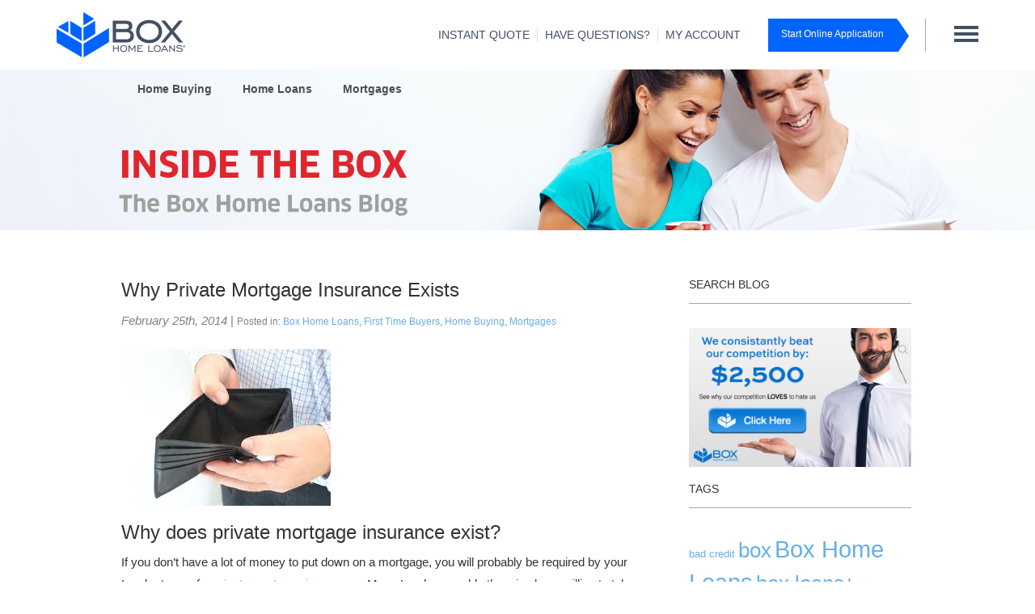

--- FILE ---
content_type: text/html; charset=UTF-8
request_url: https://www.boxhomeloans.com/blog-why-does-private-mortgage-insurance-exist/
body_size: 18790
content:
<!doctype html>

<!--[if lt IE 7 ]> <html class="ie ie6 ie-lt10 ie-lt9 ie-lt8 ie-lt7 no-js" lang="en-US"> <![endif]-->
<!--[if IE 7 ]>    <html class="ie ie7 ie-lt10 ie-lt9 ie-lt8 no-js" lang="en-US"> <![endif]-->
<!--[if IE 8 ]>    <html class="ie ie8 ie-lt10 ie-lt9 no-js" lang="en-US"> <![endif]-->
<!--[if IE 9 ]>    <html class="ie ie9 ie-lt10 no-js" lang="en-US"> <![endif]-->
<!--[if gt IE 9]><!--><html class="no-js" lang="en-US"><!--<![endif]-->
<!-- the "no-js" class is for Modernizr. -->

<head id="www-sitename-com" data-template-set="html5-reset-wordpress-theme">

    <meta charset="UTF-8">
    <meta http-equiv="X-UA-Compatible" content="IE=EmulateIE10"/>

    <!-- Always force latest IE rendering engine (even in intranet) & Chrome Frame -->
    <!--[if IE ]>
    <meta http-equiv="X-UA-Compatible" content="IE=edge,chrome=1">
    <![endif]-->

    
    

    
    <meta name="title" content="Why Private Mortgage Insurance Exists - Box Home Loans">
    <meta name="viewport" content="width=device-width, initial-scale=1.0, user-scalable=no" />
    <meta name="HandheldFriendly" content="true" />

    
    
    <meta name="Copyright" content="Copyright &copy; Box Home Loans 2026. All Rights Reserved.">

    <link rel="shortcut icon" href="https://www.boxhomeloans.com/wp-content/uploads/2016/11/favicon.ico" /><!-- This is the traditional favicon.
         - size: 16x16 or 32x32
         - transparency is OK
         - see wikipedia for info on browser support: http://mky.be/favicon/ -->
    <link rel="apple-touch-icon" href="https://www.boxhomeloans.com/wp-content/uploads/2016/11/2016-10-31.jpg"><!-- The is the icon for iOS Web Clip.
         - size: 57x57 for older iPhones, 72x72 for iPads, 114x114 for iPhone4 retina display (IMHO, just go ahead and use the biggest one)
         - To prevent iOS from applying its styles to the icon name it thusly: apple-touch-icon-precomposed.png
         - Transparency is not recommended (iOS will put a black BG behind the icon) -->
    <!-- concatenate and minify for production -->
    <link rel="stylesheet" href="https://www.boxhomeloans.com/wp-content/themes/box/reset.css" />
    <link rel="stylesheet" href="https://www.boxhomeloans.com/wp-content/themes/box/_/css/ekbanner.css" />
    <link rel="stylesheet" href="https://www.boxhomeloans.com/wp-content/themes/box/style.css" />

    <link rel="stylesheet" href="https://www.boxhomeloans.com/wp-content/themes/box/css/superslides.css" media="screen" charset="utf-8">
    <link rel="stylesheet" href="https://www.boxhomeloans.com/wp-content/themes/box/css/jquery.bxslider.css" media="screen" charset="utf-8">
    <link rel="stylesheet" href="https://www.boxhomeloans.com/wp-content/themes/box/css/component.css" media="screen" charset="utf-8">
    <link rel="stylesheet" href="https://www.boxhomeloans.com/wp-content/themes/box/css/ratesapp.css" media="screen" charset="utf-8">
    <link rel="stylesheet" href="https://www.boxhomeloans.com/wp-content/themes/box/fonts/font-awesome/css/font-awesome.min.css">

    <!-- Latest compiled and minified CSS -->
        <link rel="stylesheet" href="https://maxcdn.bootstrapcdn.com/bootstrap/3.3.7/css/bootstrap.min.css" integrity="sha384-BVYiiSIFeK1dGmJRAkycuHAHRg32OmUcww7on3RYdg4Va+PmSTsz/K68vbdEjh4u" crossorigin="anonymous">
        <!-- Optional theme -->
        <link rel="stylesheet" href="https://maxcdn.bootstrapcdn.com/bootstrap/3.3.7/css/bootstrap-theme.min.css" integrity="sha384-rHyoN1iRsVXV4nD0JutlnGaslCJuC7uwjduW9SVrLvRYooPp2bWYgmgJQIXwl/Sp" crossorigin="anonymous">

    <!-- This is an un-minified, complete version of Modernizr.
         Before you move to production, you should generate a custom build that only has the detects you need. -->
    <script src="https://www.boxhomeloans.com/wp-content/themes/box/_/js/modernizr-2.6.2.dev.js"></script>

    <!-- include typekit fonts -->
    <script type="text/javascript" src="https://use.typekit.net/ner3dop.js"></script>
    <script type="text/javascript">try{Typekit.load();}catch(e){}</script>

    <!-- Application-specific meta tags -->
    <!-- Windows 8 --><meta name="application-name" content="Box Home Loans" /> <meta name="msapplication-TileColor" content="#0067dd" /> <meta name="msapplication-TileImage" content="https://www.boxhomeloans.com/wp-content/uploads/2016/11/2016-10-31.jpg" />
    
    <!-- Facebook --><meta property="og:title" content="Box Home Loans Facebook Page" /><meta property="og:description" content="" /><meta property="og:url" content="htttp://www.facebook.com/boxhomeloans" /><meta property="og:image" content="" />
    <link rel="profile" href="http://gmpg.org/xfn/11" />
    <link rel="pingback" href="https://www.boxhomeloans.com/xmlrpc.php" />

    <meta name='robots' content='index, follow, max-image-preview:large, max-snippet:-1, max-video-preview:-1' />
	<style>img:is([sizes="auto" i], [sizes^="auto," i]) { contain-intrinsic-size: 3000px 1500px }</style>
	
	<!-- This site is optimized with the Yoast SEO Premium plugin v23.2 (Yoast SEO v26.8) - https://yoast.com/product/yoast-seo-premium-wordpress/ -->
	<title>Why Private Mortgage Insurance Exists - Box Home Loans</title>
	<link rel="canonical" href="https://www.boxhomeloans.com/blog-why-does-private-mortgage-insurance-exist/" />
	<meta property="og:locale" content="en_US" />
	<meta property="og:type" content="article" />
	<meta property="og:title" content="Why Private Mortgage Insurance Exists" />
	<meta property="og:description" content="Why does private mortgage insurance exist? If you don’t have a lot of money to put down on a mortgage, you will probably be required by your Lender to pay for private mortgage insurance.  Many Lenders would otherwise be unwilling to take on the risk of a loan with a down payment lower than 20% [&hellip;]" />
	<meta property="og:url" content="https://www.boxhomeloans.com/blog-why-does-private-mortgage-insurance-exist/" />
	<meta property="og:site_name" content="Box Home Loans" />
	<meta property="article:publisher" content="http://facebook.com/boxhomeloans" />
	<meta property="article:published_time" content="2014-02-25T01:36:04+00:00" />
	<meta property="article:modified_time" content="2016-03-25T16:41:33+00:00" />
	<meta property="og:image" content="https://www.boxhomeloans.com/wp-content/uploads/2014/02/blog-why-does-private-mortgage-insurance-exist.jpeg" />
	<meta property="og:image:width" content="259" />
	<meta property="og:image:height" content="194" />
	<meta property="og:image:type" content="image/jpeg" />
	<meta name="author" content="Administrator" />
	<meta name="twitter:label1" content="Written by" />
	<meta name="twitter:data1" content="Administrator" />
	<meta name="twitter:label2" content="Est. reading time" />
	<meta name="twitter:data2" content="3 minutes" />
	<script type="application/ld+json" class="yoast-schema-graph">{"@context":"https://schema.org","@graph":[{"@type":"Article","@id":"https://www.boxhomeloans.com/blog-why-does-private-mortgage-insurance-exist/#article","isPartOf":{"@id":"https://www.boxhomeloans.com/blog-why-does-private-mortgage-insurance-exist/"},"author":{"name":"Administrator","@id":"https://www.boxhomeloans.com/#/schema/person/6fd2069ae7046611e6deed97848f3bdc"},"headline":"Why Private Mortgage Insurance Exists","datePublished":"2014-02-25T01:36:04+00:00","dateModified":"2016-03-25T16:41:33+00:00","mainEntityOfPage":{"@id":"https://www.boxhomeloans.com/blog-why-does-private-mortgage-insurance-exist/"},"wordCount":568,"commentCount":0,"publisher":{"@id":"https://www.boxhomeloans.com/#organization"},"image":{"@id":"https://www.boxhomeloans.com/blog-why-does-private-mortgage-insurance-exist/#primaryimage"},"thumbnailUrl":"https://www.boxhomeloans.com/wp-content/uploads/2014/02/blog-why-does-private-mortgage-insurance-exist.jpeg","keywords":["box","Box Home Loans","box loans","down payment","home loan","how much should i put down on my home","mortgage","mortgage company","mortgage insurance","mortgage rates","private mortgage insurance","utah mortgage company"],"articleSection":["Box Home Loans","First Time Buyers","Home Buying","Mortgages"],"inLanguage":"en-US","potentialAction":[{"@type":"CommentAction","name":"Comment","target":["https://www.boxhomeloans.com/blog-why-does-private-mortgage-insurance-exist/#respond"]}]},{"@type":"WebPage","@id":"https://www.boxhomeloans.com/blog-why-does-private-mortgage-insurance-exist/","url":"https://www.boxhomeloans.com/blog-why-does-private-mortgage-insurance-exist/","name":"Why Private Mortgage Insurance Exists - Box Home Loans","isPartOf":{"@id":"https://www.boxhomeloans.com/#website"},"primaryImageOfPage":{"@id":"https://www.boxhomeloans.com/blog-why-does-private-mortgage-insurance-exist/#primaryimage"},"image":{"@id":"https://www.boxhomeloans.com/blog-why-does-private-mortgage-insurance-exist/#primaryimage"},"thumbnailUrl":"https://www.boxhomeloans.com/wp-content/uploads/2014/02/blog-why-does-private-mortgage-insurance-exist.jpeg","datePublished":"2014-02-25T01:36:04+00:00","dateModified":"2016-03-25T16:41:33+00:00","breadcrumb":{"@id":"https://www.boxhomeloans.com/blog-why-does-private-mortgage-insurance-exist/#breadcrumb"},"inLanguage":"en-US","potentialAction":[{"@type":"ReadAction","target":["https://www.boxhomeloans.com/blog-why-does-private-mortgage-insurance-exist/"]}]},{"@type":"ImageObject","inLanguage":"en-US","@id":"https://www.boxhomeloans.com/blog-why-does-private-mortgage-insurance-exist/#primaryimage","url":"https://www.boxhomeloans.com/wp-content/uploads/2014/02/blog-why-does-private-mortgage-insurance-exist.jpeg","contentUrl":"https://www.boxhomeloans.com/wp-content/uploads/2014/02/blog-why-does-private-mortgage-insurance-exist.jpeg","width":259,"height":194},{"@type":"BreadcrumbList","@id":"https://www.boxhomeloans.com/blog-why-does-private-mortgage-insurance-exist/#breadcrumb","itemListElement":[{"@type":"ListItem","position":1,"name":"Blog","item":"https://www.boxhomeloans.com/?page_id=875"},{"@type":"ListItem","position":2,"name":"Why Private Mortgage Insurance Exists"}]},{"@type":"WebSite","@id":"https://www.boxhomeloans.com/#website","url":"https://www.boxhomeloans.com/","name":"Box Home Loans","description":"A Division Of Canopy Mortgage, LLC","publisher":{"@id":"https://www.boxhomeloans.com/#organization"},"potentialAction":[{"@type":"SearchAction","target":{"@type":"EntryPoint","urlTemplate":"https://www.boxhomeloans.com/?s={search_term_string}"},"query-input":{"@type":"PropertyValueSpecification","valueRequired":true,"valueName":"search_term_string"}}],"inLanguage":"en-US"},{"@type":"Organization","@id":"https://www.boxhomeloans.com/#organization","name":"Box Home Loans","url":"https://www.boxhomeloans.com/","logo":{"@type":"ImageObject","inLanguage":"en-US","@id":"https://www.boxhomeloans.com/#/schema/logo/image/","url":"https://www.boxhomeloans.com/wp-content/uploads/2017/08/Box-Home-Loans-New-color-lockups_vertical.jpg","contentUrl":"https://www.boxhomeloans.com/wp-content/uploads/2017/08/Box-Home-Loans-New-color-lockups_vertical.jpg","width":1261,"height":1144,"caption":"Box Home Loans"},"image":{"@id":"https://www.boxhomeloans.com/#/schema/logo/image/"},"sameAs":["http://facebook.com/boxhomeloans"]},{"@type":"Person","@id":"https://www.boxhomeloans.com/#/schema/person/6fd2069ae7046611e6deed97848f3bdc","name":"Administrator","image":{"@type":"ImageObject","inLanguage":"en-US","@id":"https://www.boxhomeloans.com/#/schema/person/image/","url":"https://secure.gravatar.com/avatar/8c3890b321866c4b7abaf31b74959e38e1a9ecf55c3cf19163dfe0139b6c0ff0?s=96&d=mm&r=g","contentUrl":"https://secure.gravatar.com/avatar/8c3890b321866c4b7abaf31b74959e38e1a9ecf55c3cf19163dfe0139b6c0ff0?s=96&d=mm&r=g","caption":"Administrator"},"url":"https://www.boxhomeloans.com/author/admin/"}]}</script>
	<!-- / Yoast SEO Premium plugin. -->


<link rel='dns-prefetch' href='//ajax.googleapis.com' />
<link rel="alternate" type="application/rss+xml" title="Box Home Loans &raquo; Feed" href="https://www.boxhomeloans.com/feed/" />
<link rel="alternate" type="application/rss+xml" title="Box Home Loans &raquo; Comments Feed" href="https://www.boxhomeloans.com/comments/feed/" />
<link rel="alternate" type="application/rss+xml" title="Box Home Loans &raquo; Why Private Mortgage Insurance Exists Comments Feed" href="https://www.boxhomeloans.com/blog-why-does-private-mortgage-insurance-exist/feed/" />
<script type="text/javascript">
/* <![CDATA[ */
window._wpemojiSettings = {"baseUrl":"https:\/\/s.w.org\/images\/core\/emoji\/16.0.1\/72x72\/","ext":".png","svgUrl":"https:\/\/s.w.org\/images\/core\/emoji\/16.0.1\/svg\/","svgExt":".svg","source":{"concatemoji":"https:\/\/www.boxhomeloans.com\/wp-includes\/js\/wp-emoji-release.min.js?ver=6.8.3"}};
/*! This file is auto-generated */
!function(s,n){var o,i,e;function c(e){try{var t={supportTests:e,timestamp:(new Date).valueOf()};sessionStorage.setItem(o,JSON.stringify(t))}catch(e){}}function p(e,t,n){e.clearRect(0,0,e.canvas.width,e.canvas.height),e.fillText(t,0,0);var t=new Uint32Array(e.getImageData(0,0,e.canvas.width,e.canvas.height).data),a=(e.clearRect(0,0,e.canvas.width,e.canvas.height),e.fillText(n,0,0),new Uint32Array(e.getImageData(0,0,e.canvas.width,e.canvas.height).data));return t.every(function(e,t){return e===a[t]})}function u(e,t){e.clearRect(0,0,e.canvas.width,e.canvas.height),e.fillText(t,0,0);for(var n=e.getImageData(16,16,1,1),a=0;a<n.data.length;a++)if(0!==n.data[a])return!1;return!0}function f(e,t,n,a){switch(t){case"flag":return n(e,"\ud83c\udff3\ufe0f\u200d\u26a7\ufe0f","\ud83c\udff3\ufe0f\u200b\u26a7\ufe0f")?!1:!n(e,"\ud83c\udde8\ud83c\uddf6","\ud83c\udde8\u200b\ud83c\uddf6")&&!n(e,"\ud83c\udff4\udb40\udc67\udb40\udc62\udb40\udc65\udb40\udc6e\udb40\udc67\udb40\udc7f","\ud83c\udff4\u200b\udb40\udc67\u200b\udb40\udc62\u200b\udb40\udc65\u200b\udb40\udc6e\u200b\udb40\udc67\u200b\udb40\udc7f");case"emoji":return!a(e,"\ud83e\udedf")}return!1}function g(e,t,n,a){var r="undefined"!=typeof WorkerGlobalScope&&self instanceof WorkerGlobalScope?new OffscreenCanvas(300,150):s.createElement("canvas"),o=r.getContext("2d",{willReadFrequently:!0}),i=(o.textBaseline="top",o.font="600 32px Arial",{});return e.forEach(function(e){i[e]=t(o,e,n,a)}),i}function t(e){var t=s.createElement("script");t.src=e,t.defer=!0,s.head.appendChild(t)}"undefined"!=typeof Promise&&(o="wpEmojiSettingsSupports",i=["flag","emoji"],n.supports={everything:!0,everythingExceptFlag:!0},e=new Promise(function(e){s.addEventListener("DOMContentLoaded",e,{once:!0})}),new Promise(function(t){var n=function(){try{var e=JSON.parse(sessionStorage.getItem(o));if("object"==typeof e&&"number"==typeof e.timestamp&&(new Date).valueOf()<e.timestamp+604800&&"object"==typeof e.supportTests)return e.supportTests}catch(e){}return null}();if(!n){if("undefined"!=typeof Worker&&"undefined"!=typeof OffscreenCanvas&&"undefined"!=typeof URL&&URL.createObjectURL&&"undefined"!=typeof Blob)try{var e="postMessage("+g.toString()+"("+[JSON.stringify(i),f.toString(),p.toString(),u.toString()].join(",")+"));",a=new Blob([e],{type:"text/javascript"}),r=new Worker(URL.createObjectURL(a),{name:"wpTestEmojiSupports"});return void(r.onmessage=function(e){c(n=e.data),r.terminate(),t(n)})}catch(e){}c(n=g(i,f,p,u))}t(n)}).then(function(e){for(var t in e)n.supports[t]=e[t],n.supports.everything=n.supports.everything&&n.supports[t],"flag"!==t&&(n.supports.everythingExceptFlag=n.supports.everythingExceptFlag&&n.supports[t]);n.supports.everythingExceptFlag=n.supports.everythingExceptFlag&&!n.supports.flag,n.DOMReady=!1,n.readyCallback=function(){n.DOMReady=!0}}).then(function(){return e}).then(function(){var e;n.supports.everything||(n.readyCallback(),(e=n.source||{}).concatemoji?t(e.concatemoji):e.wpemoji&&e.twemoji&&(t(e.twemoji),t(e.wpemoji)))}))}((window,document),window._wpemojiSettings);
/* ]]> */
</script>
<style id='wp-emoji-styles-inline-css' type='text/css'>

	img.wp-smiley, img.emoji {
		display: inline !important;
		border: none !important;
		box-shadow: none !important;
		height: 1em !important;
		width: 1em !important;
		margin: 0 0.07em !important;
		vertical-align: -0.1em !important;
		background: none !important;
		padding: 0 !important;
	}
</style>
<link rel='stylesheet' id='wp-block-library-css' href='https://www.boxhomeloans.com/wp-includes/css/dist/block-library/style.min.css?ver=6.8.3' type='text/css' media='all' />
<style id='classic-theme-styles-inline-css' type='text/css'>
/*! This file is auto-generated */
.wp-block-button__link{color:#fff;background-color:#32373c;border-radius:9999px;box-shadow:none;text-decoration:none;padding:calc(.667em + 2px) calc(1.333em + 2px);font-size:1.125em}.wp-block-file__button{background:#32373c;color:#fff;text-decoration:none}
</style>
<style id='safe-svg-svg-icon-style-inline-css' type='text/css'>
.safe-svg-cover{text-align:center}.safe-svg-cover .safe-svg-inside{display:inline-block;max-width:100%}.safe-svg-cover svg{fill:currentColor;height:100%;max-height:100%;max-width:100%;width:100%}

</style>
<style id='global-styles-inline-css' type='text/css'>
:root{--wp--preset--aspect-ratio--square: 1;--wp--preset--aspect-ratio--4-3: 4/3;--wp--preset--aspect-ratio--3-4: 3/4;--wp--preset--aspect-ratio--3-2: 3/2;--wp--preset--aspect-ratio--2-3: 2/3;--wp--preset--aspect-ratio--16-9: 16/9;--wp--preset--aspect-ratio--9-16: 9/16;--wp--preset--color--black: #000000;--wp--preset--color--cyan-bluish-gray: #abb8c3;--wp--preset--color--white: #ffffff;--wp--preset--color--pale-pink: #f78da7;--wp--preset--color--vivid-red: #cf2e2e;--wp--preset--color--luminous-vivid-orange: #ff6900;--wp--preset--color--luminous-vivid-amber: #fcb900;--wp--preset--color--light-green-cyan: #7bdcb5;--wp--preset--color--vivid-green-cyan: #00d084;--wp--preset--color--pale-cyan-blue: #8ed1fc;--wp--preset--color--vivid-cyan-blue: #0693e3;--wp--preset--color--vivid-purple: #9b51e0;--wp--preset--gradient--vivid-cyan-blue-to-vivid-purple: linear-gradient(135deg,rgba(6,147,227,1) 0%,rgb(155,81,224) 100%);--wp--preset--gradient--light-green-cyan-to-vivid-green-cyan: linear-gradient(135deg,rgb(122,220,180) 0%,rgb(0,208,130) 100%);--wp--preset--gradient--luminous-vivid-amber-to-luminous-vivid-orange: linear-gradient(135deg,rgba(252,185,0,1) 0%,rgba(255,105,0,1) 100%);--wp--preset--gradient--luminous-vivid-orange-to-vivid-red: linear-gradient(135deg,rgba(255,105,0,1) 0%,rgb(207,46,46) 100%);--wp--preset--gradient--very-light-gray-to-cyan-bluish-gray: linear-gradient(135deg,rgb(238,238,238) 0%,rgb(169,184,195) 100%);--wp--preset--gradient--cool-to-warm-spectrum: linear-gradient(135deg,rgb(74,234,220) 0%,rgb(151,120,209) 20%,rgb(207,42,186) 40%,rgb(238,44,130) 60%,rgb(251,105,98) 80%,rgb(254,248,76) 100%);--wp--preset--gradient--blush-light-purple: linear-gradient(135deg,rgb(255,206,236) 0%,rgb(152,150,240) 100%);--wp--preset--gradient--blush-bordeaux: linear-gradient(135deg,rgb(254,205,165) 0%,rgb(254,45,45) 50%,rgb(107,0,62) 100%);--wp--preset--gradient--luminous-dusk: linear-gradient(135deg,rgb(255,203,112) 0%,rgb(199,81,192) 50%,rgb(65,88,208) 100%);--wp--preset--gradient--pale-ocean: linear-gradient(135deg,rgb(255,245,203) 0%,rgb(182,227,212) 50%,rgb(51,167,181) 100%);--wp--preset--gradient--electric-grass: linear-gradient(135deg,rgb(202,248,128) 0%,rgb(113,206,126) 100%);--wp--preset--gradient--midnight: linear-gradient(135deg,rgb(2,3,129) 0%,rgb(40,116,252) 100%);--wp--preset--font-size--small: 13px;--wp--preset--font-size--medium: 20px;--wp--preset--font-size--large: 36px;--wp--preset--font-size--x-large: 42px;--wp--preset--spacing--20: 0.44rem;--wp--preset--spacing--30: 0.67rem;--wp--preset--spacing--40: 1rem;--wp--preset--spacing--50: 1.5rem;--wp--preset--spacing--60: 2.25rem;--wp--preset--spacing--70: 3.38rem;--wp--preset--spacing--80: 5.06rem;--wp--preset--shadow--natural: 6px 6px 9px rgba(0, 0, 0, 0.2);--wp--preset--shadow--deep: 12px 12px 50px rgba(0, 0, 0, 0.4);--wp--preset--shadow--sharp: 6px 6px 0px rgba(0, 0, 0, 0.2);--wp--preset--shadow--outlined: 6px 6px 0px -3px rgba(255, 255, 255, 1), 6px 6px rgba(0, 0, 0, 1);--wp--preset--shadow--crisp: 6px 6px 0px rgba(0, 0, 0, 1);}:where(.is-layout-flex){gap: 0.5em;}:where(.is-layout-grid){gap: 0.5em;}body .is-layout-flex{display: flex;}.is-layout-flex{flex-wrap: wrap;align-items: center;}.is-layout-flex > :is(*, div){margin: 0;}body .is-layout-grid{display: grid;}.is-layout-grid > :is(*, div){margin: 0;}:where(.wp-block-columns.is-layout-flex){gap: 2em;}:where(.wp-block-columns.is-layout-grid){gap: 2em;}:where(.wp-block-post-template.is-layout-flex){gap: 1.25em;}:where(.wp-block-post-template.is-layout-grid){gap: 1.25em;}.has-black-color{color: var(--wp--preset--color--black) !important;}.has-cyan-bluish-gray-color{color: var(--wp--preset--color--cyan-bluish-gray) !important;}.has-white-color{color: var(--wp--preset--color--white) !important;}.has-pale-pink-color{color: var(--wp--preset--color--pale-pink) !important;}.has-vivid-red-color{color: var(--wp--preset--color--vivid-red) !important;}.has-luminous-vivid-orange-color{color: var(--wp--preset--color--luminous-vivid-orange) !important;}.has-luminous-vivid-amber-color{color: var(--wp--preset--color--luminous-vivid-amber) !important;}.has-light-green-cyan-color{color: var(--wp--preset--color--light-green-cyan) !important;}.has-vivid-green-cyan-color{color: var(--wp--preset--color--vivid-green-cyan) !important;}.has-pale-cyan-blue-color{color: var(--wp--preset--color--pale-cyan-blue) !important;}.has-vivid-cyan-blue-color{color: var(--wp--preset--color--vivid-cyan-blue) !important;}.has-vivid-purple-color{color: var(--wp--preset--color--vivid-purple) !important;}.has-black-background-color{background-color: var(--wp--preset--color--black) !important;}.has-cyan-bluish-gray-background-color{background-color: var(--wp--preset--color--cyan-bluish-gray) !important;}.has-white-background-color{background-color: var(--wp--preset--color--white) !important;}.has-pale-pink-background-color{background-color: var(--wp--preset--color--pale-pink) !important;}.has-vivid-red-background-color{background-color: var(--wp--preset--color--vivid-red) !important;}.has-luminous-vivid-orange-background-color{background-color: var(--wp--preset--color--luminous-vivid-orange) !important;}.has-luminous-vivid-amber-background-color{background-color: var(--wp--preset--color--luminous-vivid-amber) !important;}.has-light-green-cyan-background-color{background-color: var(--wp--preset--color--light-green-cyan) !important;}.has-vivid-green-cyan-background-color{background-color: var(--wp--preset--color--vivid-green-cyan) !important;}.has-pale-cyan-blue-background-color{background-color: var(--wp--preset--color--pale-cyan-blue) !important;}.has-vivid-cyan-blue-background-color{background-color: var(--wp--preset--color--vivid-cyan-blue) !important;}.has-vivid-purple-background-color{background-color: var(--wp--preset--color--vivid-purple) !important;}.has-black-border-color{border-color: var(--wp--preset--color--black) !important;}.has-cyan-bluish-gray-border-color{border-color: var(--wp--preset--color--cyan-bluish-gray) !important;}.has-white-border-color{border-color: var(--wp--preset--color--white) !important;}.has-pale-pink-border-color{border-color: var(--wp--preset--color--pale-pink) !important;}.has-vivid-red-border-color{border-color: var(--wp--preset--color--vivid-red) !important;}.has-luminous-vivid-orange-border-color{border-color: var(--wp--preset--color--luminous-vivid-orange) !important;}.has-luminous-vivid-amber-border-color{border-color: var(--wp--preset--color--luminous-vivid-amber) !important;}.has-light-green-cyan-border-color{border-color: var(--wp--preset--color--light-green-cyan) !important;}.has-vivid-green-cyan-border-color{border-color: var(--wp--preset--color--vivid-green-cyan) !important;}.has-pale-cyan-blue-border-color{border-color: var(--wp--preset--color--pale-cyan-blue) !important;}.has-vivid-cyan-blue-border-color{border-color: var(--wp--preset--color--vivid-cyan-blue) !important;}.has-vivid-purple-border-color{border-color: var(--wp--preset--color--vivid-purple) !important;}.has-vivid-cyan-blue-to-vivid-purple-gradient-background{background: var(--wp--preset--gradient--vivid-cyan-blue-to-vivid-purple) !important;}.has-light-green-cyan-to-vivid-green-cyan-gradient-background{background: var(--wp--preset--gradient--light-green-cyan-to-vivid-green-cyan) !important;}.has-luminous-vivid-amber-to-luminous-vivid-orange-gradient-background{background: var(--wp--preset--gradient--luminous-vivid-amber-to-luminous-vivid-orange) !important;}.has-luminous-vivid-orange-to-vivid-red-gradient-background{background: var(--wp--preset--gradient--luminous-vivid-orange-to-vivid-red) !important;}.has-very-light-gray-to-cyan-bluish-gray-gradient-background{background: var(--wp--preset--gradient--very-light-gray-to-cyan-bluish-gray) !important;}.has-cool-to-warm-spectrum-gradient-background{background: var(--wp--preset--gradient--cool-to-warm-spectrum) !important;}.has-blush-light-purple-gradient-background{background: var(--wp--preset--gradient--blush-light-purple) !important;}.has-blush-bordeaux-gradient-background{background: var(--wp--preset--gradient--blush-bordeaux) !important;}.has-luminous-dusk-gradient-background{background: var(--wp--preset--gradient--luminous-dusk) !important;}.has-pale-ocean-gradient-background{background: var(--wp--preset--gradient--pale-ocean) !important;}.has-electric-grass-gradient-background{background: var(--wp--preset--gradient--electric-grass) !important;}.has-midnight-gradient-background{background: var(--wp--preset--gradient--midnight) !important;}.has-small-font-size{font-size: var(--wp--preset--font-size--small) !important;}.has-medium-font-size{font-size: var(--wp--preset--font-size--medium) !important;}.has-large-font-size{font-size: var(--wp--preset--font-size--large) !important;}.has-x-large-font-size{font-size: var(--wp--preset--font-size--x-large) !important;}
:where(.wp-block-post-template.is-layout-flex){gap: 1.25em;}:where(.wp-block-post-template.is-layout-grid){gap: 1.25em;}
:where(.wp-block-columns.is-layout-flex){gap: 2em;}:where(.wp-block-columns.is-layout-grid){gap: 2em;}
:root :where(.wp-block-pullquote){font-size: 1.5em;line-height: 1.6;}
</style>
<script>var jquery_placeholder_url = 'https://www.boxhomeloans.com/wp-content/plugins/gravity-forms-placeholders/jquery.placeholder-1.0.1.js';</script><script type="text/javascript" src="//ajax.googleapis.com/ajax/libs/jquery/1.11.3/jquery.min.js?ver=6.8.3" id="jquery-js"></script>
<script type="text/javascript" src="https://www.boxhomeloans.com/wp-content/plugins/dropdown-menu-widget/scripts/include.js?ver=6.8.3" id="dropdown-ie-support-js"></script>
<script type="text/javascript" src="https://www.boxhomeloans.com/wp-content/themes/box/js/lib/conditionizr-4.3.0.min.js?ver=4.3.0" id="conditionizr-js"></script>
<script type="text/javascript" src="https://www.boxhomeloans.com/wp-content/themes/box/js/lib/modernizr-2.7.1.min.js?ver=2.7.1" id="modernizr-js"></script>
<script type="text/javascript" src="https://www.boxhomeloans.com/wp-content/themes/box/js/scripts.js?ver=1.0.0" id="html5blankscripts-js"></script>
<script type="text/javascript" src="https://www.boxhomeloans.com/wp-content/plugins/gravity-forms-placeholders/gf.placeholders.js?ver=1.0" id="_gf_placeholders-js"></script>
<link rel="https://api.w.org/" href="https://www.boxhomeloans.com/wp-json/" /><link rel="alternate" title="JSON" type="application/json" href="https://www.boxhomeloans.com/wp-json/wp/v2/posts/1213" /><link rel="EditURI" type="application/rsd+xml" title="RSD" href="https://www.boxhomeloans.com/xmlrpc.php?rsd" />
<link rel='shortlink' href='https://www.boxhomeloans.com/?p=1213' />
<link rel="alternate" title="oEmbed (JSON)" type="application/json+oembed" href="https://www.boxhomeloans.com/wp-json/oembed/1.0/embed?url=https%3A%2F%2Fwww.boxhomeloans.com%2Fblog-why-does-private-mortgage-insurance-exist%2F" />
<link rel="alternate" title="oEmbed (XML)" type="text/xml+oembed" href="https://www.boxhomeloans.com/wp-json/oembed/1.0/embed?url=https%3A%2F%2Fwww.boxhomeloans.com%2Fblog-why-does-private-mortgage-insurance-exist%2F&#038;format=xml" />


<!-- Dropdown Menu Widget Styles by shailan (https://metinsaylan.com) v1.9.7 on wp6.8.3 -->
<link rel="stylesheet" href="https://www.boxhomeloans.com/wp-content/plugins/dropdown-menu-widget/css/shailan-dropdown.min.css" type="text/css" />
<style type="text/css" media="all">
	ul.dropdown { white-space: nowrap; }
	/** Show submenus */
	ul.dropdown li:hover > ul, ul.dropdown li.hover ul{ display: block; }

	/** Show current submenu */
	ul.dropdown li.hover ul, ul.dropdown ul li.hover ul, ul.dropdown ul ul li.hover ul, ul.dropdown ul ul ul li.hover ul, ul.dropdown ul ul ul ul li.hover ul , ul.dropdown li:hover ul, ul.dropdown ul li:hover ul, ul.dropdown ul ul li:hover ul, ul.dropdown ul ul ul li:hover ul, ul.dropdown ul ul ul ul li:hover ul { display: block; }

			
</style>
<!-- /Dropdown Menu Widget Styles -->

 		<style type="text/css" id="wp-custom-css">
			.left-checkbox input{
  float:left;
	width:20px!important;
	height:20px!important;
}
.left-checkbox label{
	margin-top: 5px;
}
.left-checkbox .gfield_description {
	font-size:12px;
	
}		</style>
		    
    <!-- BEGIN UNIVERSAL ANALYTICS TRACKING CODE -->
    <script>
      (function(i,s,o,g,r,a,m){i['GoogleAnalyticsObject']=r;i[r]=i[r]||function(){
      (i[r].q=i[r].q||[]).push(arguments)},i[r].l=1*new Date();a=s.createElement(o),
      m=s.getElementsByTagName(o)[0];a.async=1;a.src=g;m.parentNode.insertBefore(a,m)
      })(window,document,'script','//www.google-analytics.com/analytics.js','ga');

      ga('create', 'UA-48451520-1', 'boxhomeloans.com');
      ga('send', 'pageview');
    </script>
    <!-- END UNIVERSAL ANALYTICS TRACKING CODE -->

    <!-- Start Visual Website Optimizer Asynchronous Code -->
    <script type='text/javascript'>
    var _vwo_code=(function(){
    var account_id=45617,
    settings_tolerance=2000,
    library_tolerance=2500,
    use_existing_jquery=false,
    // DO NOT EDIT BELOW THIS LINE
    f=false,d=document;return{use_existing_jquery:function(){return use_existing_jquery;},library_tolerance:function(){return library_tolerance;},finish:function(){if(!f){f=true;var a=d.getElementById('_vis_opt_path_hides');if(a)a.parentNode.removeChild(a);}},finished:function(){return f;},load:function(a){var b=d.createElement('script');b.src=a;b.type='text/javascript';b.innerText;b.onerror=function(){_vwo_code.finish();};d.getElementsByTagName('head')[0].appendChild(b);},init:function(){settings_timer=setTimeout('_vwo_code.finish()',settings_tolerance);this.load('//dev.visualwebsiteoptimizer.com/j.php?a='+account_id+'&u='+encodeURIComponent(d.URL)+'&r='+Math.random());var a=d.createElement('style'),b='body{opacity:0 !important;filter:alpha(opacity=0) !important;background:none !important;}',h=d.getElementsByTagName('head')[0];a.setAttribute('id','_vis_opt_path_hides');a.setAttribute('type','text/css');if(a.styleSheet)a.styleSheet.cssText=b;else a.appendChild(d.createTextNode(b));h.appendChild(a);return settings_timer;}};}());_vwo_settings_timer=_vwo_code.init();
    </script>
    <!-- End Visual Website Optimizer Asynchronous Code -->

    <!-- VELOCIFY FORM CODE -->
    <script type="text/javascript">
        function readCookie(name) {
            var cks = document.cookie.split(';');
            for (var i = cks.length-1; i >= 0; i--) {
                var c = cks[i];
                while (c.charAt(0) === ' ') {
                    c = c.substring(1, c.length);
                }
                if (c.indexOf(name + "=") === 0) {
                    return c.substring(name.length+1,c.length);
                }
            }
            return null;
        }

        function formatForGoogle(str) {
            if(str == null) {
                return "";
            }
            return str.replace(/<(?:.|\n)*?>/gm, '').replace(/[`~!@#$%^&*()_|+\-=?;:'",.<>\{\}\[\]\\\/]/gi, '').replace(/ /gi, "-").toLowerCase();
        }

        function getQueryParm(name) {
            var params = document.params;
            if(!params) {
                document.params = (location.search.substring(1)).split("&");
                params = document.params;
            }
            for(var i = 0; i < params.length; i++) {
                var param = params[i].split("=");
                if(param[0] == name) {
                    return param[1];
                }
            }
            return null;
        }

        var loanFormName = "";
        var loanPurpose = "";
        var loanStage = "";
        var leadFormData = readCookie("lfdata");
        if(leadFormData != null) {
            var lfData = leadFormData.split("|");
            loanFormName = lfData[0];
            loanPurpose = lfData[1];
            loanStage = lfData[2];
            ga('send', 'event', 'lead', 'webform completed', formatForGoogle(loanFormName) + ":"+ formatForGoogle(loanPurpose)+":"+formatForGoogle(loanStage));
            $(document).ready(function() {
                // allow some time for other functions to read cookie before it's removed
                setTimeout(function() {
                    document.cookie = "lfdata=; expires=Thu, 01 Jan 1970 00:00:01 GMT; path=/";
                }, 500);
            });
        }

        var campaignSource = getQueryParm("utm_source");
        var campaignMedium = getQueryParm("utm_medium");
        var campaignCampaign = getQueryParm("utm_campaign");
        var campaignContent = getQueryParm("utm_content");
        if(campaignMedium != null && campaignSource != null && campaignCampaign != null) {
            document.cookie = "cpgnVals="+campaignSource+"|"+campaignMedium+"|"+campaignCampaign+"|"+campaignContent+";domain=.boxhomeloans.com;path=/";
            if(readCookie("cpgnValsInitial") == null) {
                // only set this cookie on first visit
                document.cookie = "cpgnValsInitial="+campaignSource+"|"+campaignMedium+"|"+campaignCampaign+"|"+campaignContent+";domain=.boxhomeloans.com;path=/";
            }
        }
    </script>
    <!-- END VELOCIFY FORM CODE -->

    <!-- Google Tag Manager -->
    <script>(function(w,d,s,l,i){w[l]=w[l]||[];w[l].push({'gtm.start':
    new Date().getTime(),event:'gtm.js'});var f=d.getElementsByTagName(s)[0],
    j=d.createElement(s),dl=l!='dataLayer'?'&l='+l:'';j.async=true;j.src=
    'https://www.googletagmanager.com/gtm.js?id='+i+dl;f.parentNode.insertBefore(j,f);
    })(window,document,'script','dataLayer','GTM-NQ8FZ86');</script>
    <!-- End Google Tag Manager -->

    <!-- BING Webmaster Tools Validation -->
    <meta name="msvalidate.01" content="0B1112182FB76DE47448A462F3C07584" />
    <!-- END BING Webmaster Tools Validation -->

    <link rel="stylesheet" href="https://www.boxhomeloans.com/wp-content/themes/box/newstyle.css?v=1" type="text/css" charset="utf-8">
    <link rel="stylesheet" href="https://www.boxhomeloans.com/wp-content/themes/box/instantquote.css" type="text/css" charset="utf-8">
    <link rel="stylesheet" href="https://www.boxhomeloans.com/wp-content/themes/box/shortprequal.css" type="text/css" charset="utf-8">
<!--
    <script type="text/javascript">var switchTo5x=true;</script>
    <script type="text/javascript" src="https://ws.sharethis.com/button/buttons.js"></script>
    <script type="text/javascript">if (stLight != undefined) { stLight.options({publisher: "15aa9d90-f209-4f1e-8ca1-e307a279d560", doNotHash: false, doNotCopy: false, hashAddressBar: false, onhover: false}); }</script>
-->
</head>

<body class="wp-singular post-template-default single single-post postid-1213 single-format-standard wp-theme-box">

    <!-- Google Tag Manager (noscript) -->
    <noscript><iframe src="https://www.googletagmanager.com/ns.html?id=GTM-NQ8FZ86"
    height="0" width="0" style="display:none;visibility:hidden"></iframe></noscript>
    <!-- End Google Tag Manager (noscript) -->

        <div class="google_conversion"></div>
        <nav class="cbp-spmenu cbp-spmenu-vertical cbp-spmenu-right" id="cbp-spmenu-s2">
            <div class="close-container">
                <div class="logo">
                    <a href="https://www.boxhomeloans.com">
                        <img src="https://www.boxhomeloans.com/wp-content/themes/box/img/logo.png" alt="Logo" class="logo-img">
                    </a>
                </div>
                <button type="button" id="closeRight" class="btn-toggle-menu-close"></button>
            </div>
            <div class="menu-hidden-menu-container"><ul id="menu-hidden-menu" class="menu"><li id="menu-item-5706" class="menu-item menu-item-type-post_type menu-item-object-page menu-item-5706"><a href="https://www.boxhomeloans.com/my-account/">My Account</a></li>
<li id="menu-item-5705" class="menu-item menu-item-type-post_type menu-item-object-page menu-item-5705"><a href="https://www.boxhomeloans.com/instant-quote/">Instant Quote</a></li>
<li id="menu-item-4730" class="menu-item menu-item-type-post_type menu-item-object-page menu-item-4730"><a href="https://www.boxhomeloans.com/rate-tracker/">Rate Drop Alerts</a></li>
<li id="menu-item-4153" class="menu-item menu-item-type-post_type menu-item-object-page menu-item-has-children menu-item-4153"><a href="https://www.boxhomeloans.com/refinancing/">Refinancing</a>
<ul class="sub-menu">
	<li id="menu-item-4154" class="menu-item menu-item-type-post_type menu-item-object-page menu-item-4154"><a href="https://www.boxhomeloans.com/refinancing/lower-payments/">Lower My Payments</a></li>
	<li id="menu-item-4155" class="menu-item menu-item-type-post_type menu-item-object-page menu-item-4155"><a href="https://www.boxhomeloans.com/refinancing/consolidate-debt/">Consolidate My Debt</a></li>
	<li id="menu-item-4156" class="menu-item menu-item-type-post_type menu-item-object-page menu-item-4156"><a href="https://www.boxhomeloans.com/get-cash/">Get Cash From My Home</a></li>
</ul>
</li>
<li id="menu-item-4157" class="menu-item menu-item-type-post_type menu-item-object-page menu-item-has-children menu-item-4157"><a href="https://www.boxhomeloans.com/purchasing/">Purchasing</a>
<ul class="sub-menu">
	<li id="menu-item-4159" class="menu-item menu-item-type-post_type menu-item-object-page menu-item-4159"><a href="https://www.boxhomeloans.com/purchasing/ready-to-make-offer-pre-approval/">Ready to Make An Offer</a></li>
	<li id="menu-item-4160" class="menu-item menu-item-type-post_type menu-item-object-page menu-item-4160"><a href="https://www.boxhomeloans.com/lock-online/">I&#8217;m Under Contract</a></li>
</ul>
</li>
<li id="menu-item-4161" class="menu-item menu-item-type-post_type menu-item-object-page menu-item-has-children menu-item-4161"><a href="https://www.boxhomeloans.com/loan-programs/">Loan Programs</a>
<ul class="sub-menu">
	<li id="menu-item-4168" class="menu-item menu-item-type-post_type menu-item-object-page menu-item-4168"><a href="https://www.boxhomeloans.com/loan-programs/adjustable-rate-mortgages-arm/">Adjustable Rate Mortgages (ARM)</a></li>
	<li id="menu-item-4162" class="menu-item menu-item-type-post_type menu-item-object-page menu-item-4162"><a href="https://www.boxhomeloans.com/loan-programs/conventional-mortgages/">Conventional Mortgages</a></li>
	<li id="menu-item-6284" class="menu-item menu-item-type-post_type menu-item-object-page menu-item-6284"><a href="https://www.boxhomeloans.com/loan-programs/down-payment-assistance-options/">Down Payment Assistance Options</a></li>
	<li id="menu-item-4163" class="menu-item menu-item-type-post_type menu-item-object-page menu-item-4163"><a href="https://www.boxhomeloans.com/loan-programs/fha-mortgages/">FHA Mortgages</a></li>
	<li id="menu-item-4165" class="menu-item menu-item-type-post_type menu-item-object-page menu-item-4165"><a href="https://www.boxhomeloans.com/loan-programs/fixed-rate-mortgages/">Fixed Rate Mortgages</a></li>
	<li id="menu-item-5128" class="menu-item menu-item-type-post_type menu-item-object-page menu-item-5128"><a href="https://www.boxhomeloans.com/va-loan/">VA</a></li>
</ul>
</li>
<li id="menu-item-4169" class="menu-item menu-item-type-post_type menu-item-object-page menu-item-has-children menu-item-4169"><a href="https://www.boxhomeloans.com/mortgage-tools/">Mortgage Tools</a>
<ul class="sub-menu">
	<li id="menu-item-4729" class="menu-item menu-item-type-post_type menu-item-object-page menu-item-4729"><a href="https://www.boxhomeloans.com/rate-tracker/">Rate Tracker</a></li>
	<li id="menu-item-4170" class="menu-item menu-item-type-post_type menu-item-object-page menu-item-4170"><a href="https://www.boxhomeloans.com/mortgage-tools/mortgage-shopping-guide/">Mortgage Shopping Guide</a></li>
	<li id="menu-item-4172" class="menu-item menu-item-type-post_type menu-item-object-page menu-item-4172"><a href="https://www.boxhomeloans.com/mortgage-tools/mortgage-calculators/">Mortgage Calculator</a></li>
	<li id="menu-item-4173" class="menu-item menu-item-type-post_type menu-item-object-page menu-item-4173"><a href="https://www.boxhomeloans.com/mortgage-tools/mortgage-terms-and-definitions/">Mortgage Terms and Definitions</a></li>
</ul>
</li>
<li id="menu-item-4174" class="menu-item menu-item-type-post_type menu-item-object-page menu-item-has-children menu-item-4174"><a href="https://www.boxhomeloans.com/?page_id=1999">About Us</a>
<ul class="sub-menu">
	<li id="menu-item-4175" class="menu-item menu-item-type-post_type menu-item-object-page menu-item-4175"><a href="https://www.boxhomeloans.com/about-us/why-box-home-loans/">Why Box Home Loans?</a></li>
	<li id="menu-item-4177" class="menu-item menu-item-type-post_type menu-item-object-page menu-item-4177"><a href="https://www.boxhomeloans.com/about-us/real-time-rating-system/">Real Time Rating System</a></li>
	<li id="menu-item-5692" class="menu-item menu-item-type-post_type menu-item-object-page menu-item-5692"><a href="https://www.boxhomeloans.com/careers/">Careers</a></li>
	<li id="menu-item-4178" class="menu-item menu-item-type-post_type menu-item-object-page menu-item-4178"><a href="https://www.boxhomeloans.com/about-us/customer-feedback/">Customer Feedback</a></li>
	<li id="menu-item-4180" class="menu-item menu-item-type-post_type menu-item-object-page menu-item-4180"><a href="https://www.boxhomeloans.com/contact-us/">Contact Us</a></li>
</ul>
</li>
<li id="menu-item-5888" class="menu-item menu-item-type-custom menu-item-object-custom menu-item-5888"><a href="https://canopymortgage.com/mortgage-payments/">Make a Payment</a></li>
<li id="menu-item-4181" class="menu-item menu-item-type-post_type menu-item-object-page current_page_parent menu-item-4181"><a href="https://www.boxhomeloans.com/?page_id=875">Blog</a></li>
<li id="menu-item-4335" class="menu-item menu-item-type-custom menu-item-object-custom menu-item-has-children menu-item-4335"><a href="http://#">Partners</a>
<ul class="sub-menu">
	<li id="menu-item-4179" class="menu-item menu-item-type-post_type menu-item-object-page menu-item-4179"><a href="https://www.boxhomeloans.com/about-us/corporate-partnerships/">Corporate Partnerships</a></li>
</ul>
</li>
</ul></div>        </nav>
        <header class="header" role="banner">
            <div class="container">
                <div class="row">
                    <div class="col-sm-3 col-xs-5">
                        <div class="logo">
                            <a href="https://www.boxhomeloans.com">
                                <img src="https://www.boxhomeloans.com/wp-content/themes/box/img/logo.png" alt="Logo" class="logo-img">
                            </a>
                        </div>
                    </div>
                    <div class="col-sm-9 col-xs-7">
                        <div class="navigation-container f-right">
                            <nav class="main-nav">
                                <div class="menu-main-navigation-container">
                                    <ul id="menu-main-navigation" class="menu">
                                        <li id="menu-item-3678" class="menu-item menu-item-type-post_type menu-item-object-page menu-item-3678 first-child"><a href="/instant-quote/">Instant Quote</a></li>
                                        <li id="menu-item-3592" class="menu-item menu-item-type-custom menu-item-object-custom menu-item-has-children menu-item-3592"><a href="#">Have Questions?</a>
                                            <ul class="sub-menu">
                                                <li id="menu-item-3685" class="tele menu-item menu-item-type-custom menu-item-object-custom menu-item-3685 first-child"><a href="/contact-us/">877.905.0005</a></li>
                                                <li id="menu-item-3686" class="chat menu-item menu-item-type-custom menu-item-object-custom menu-item-3686"><a onclick="javascript:window.open('https://a3.websitealive.com/679/rRouter.asp?groupid=679&amp;websiteid=0&amp;departmentid=812&amp;dl='+escape(document.location.href),'','width=650,height=457'); ga('send', 'event','chat', 'contact us page', document.URL); return false;" href="#">Online Chat</a></li>
                                                <li id="menu-item-3687" class="email menu-item menu-item-type-post_type menu-item-object-page menu-item-3687 last-child"><a href="/contact-us/">Email</a></li>
                                            </ul>
                                        </li>
                                        <li id="menu-item-3667" class="menu-item menu-item-type-post_type menu-item-object-page menu-item-3667 last-child"><a href="/my-account/">My Account</a></li>
                                    </ul>
                                </div>
                            </nav>
                            <div class="rate-button">
                                <a href="/apply-now/" class="btn btn-blue">Start Online Application</a>
                            </div>
                            <div class="mobile phone">
                                <a href="tel:877.905.0005"><i class="fa fa-phone"></i></a>
                            </div>
                            <div class="toggle-menu-container">
                                <button class="btn-toggle-menu" id="showRight"></button>
                            </div>
                            <div id="overlay"></div>
                        </div>
                    </div>
                </div>
            </div>
        </header>


        
 <div id="single" class="blogpage">

	 <div class="blog-sub-menu">
	 	<div class="inner">
	 		<div class="uparrow"></div>
		 	<div class="widget shailan-dropdown-menu-widget">
<div class="shailan-dropdown-menu" ><ul id="menu-blog-menu" class="dropdown dropdown-horizontal dropdown-align-left"><li id="menu-item-1305" class="menu-item menu-item-type-taxonomy menu-item-object-category current-post-ancestor current-menu-parent current-post-parent menu-item-has-children menu-item-1305"><a href="https://www.boxhomeloans.com/category/home-buying/">Home Buying</a>
<ul class="sub-menu">
	<li id="menu-item-1311" class="menu-item menu-item-type-taxonomy menu-item-object-category current-post-ancestor current-menu-parent current-post-parent menu-item-1311"><a href="https://www.boxhomeloans.com/category/home-buying/first-time-buyers/">First Time Buyers</a></li>
</ul>
</li>
<li id="menu-item-1312" class="menu-item menu-item-type-taxonomy menu-item-object-category menu-item-1312"><a href="https://www.boxhomeloans.com/category/home-loans/">Home Loans</a></li>
<li id="menu-item-1306" class="menu-item menu-item-type-taxonomy menu-item-object-category current-post-ancestor current-menu-parent current-post-parent menu-item-has-children menu-item-1306"><a href="https://www.boxhomeloans.com/category/mortgages/">Mortgages</a>
<ul class="sub-menu">
	<li id="menu-item-1307" class="menu-item menu-item-type-taxonomy menu-item-object-category menu-item-1307"><a href="https://www.boxhomeloans.com/category/mortgages/mortgages-101/">Mortgages 101</a></li>
	<li id="menu-item-1309" class="menu-item menu-item-type-taxonomy menu-item-object-category menu-item-1309"><a href="https://www.boxhomeloans.com/category/mortgages/mortgage-news/">Mortgage News</a></li>
	<li id="menu-item-1308" class="menu-item menu-item-type-taxonomy menu-item-object-category menu-item-1308"><a href="https://www.boxhomeloans.com/category/mortgages/mortgage-mythbusters/">Mortgage Mythbusters</a></li>
</ul>
</li>
</ul>
</div>              </div>        	 	</div>
	 </div>

 	<div id="banner" style="background:url(https://www.boxhomeloans.com/wp-content/themes/box/_/images/blogHeader.jpg) no-repeat center bottom / cover; height: 200px">
	</div>

	<div class="contentWrapper">
		<div class="inner">
			<div class="column_34 left">
				
					<article class="post-1213 post type-post status-publish format-standard has-post-thumbnail hentry category-box-home-loans category-first-time-buyers category-home-buying category-mortgages tag-box tag-box-home-loans tag-box-loans tag-down-payment tag-home-loan tag-how-much-should-i-put-down-on-my-home tag-mortgage tag-mortgage-company tag-mortgage-insurance tag-mortgage-rates tag-private-mortgage-insurance tag-utah-mortgage-company" id="post-1213">
						
						<h2><a href="https://www.boxhomeloans.com/blog-why-does-private-mortgage-insurance-exist/">Why Private Mortgage Insurance Exists</a></h2>

						<footer class="meta">
	<p><time datetime="2026-01-28T13:12:51+00:00" pubdate class="updated">February 25th, 2014</time> | <span>Posted in: <a href="https://www.boxhomeloans.com/category/box-home-loans/" rel="category tag">Box Home Loans</a>, <a href="https://www.boxhomeloans.com/category/home-buying/first-time-buyers/" rel="category tag">First Time Buyers</a>, <a href="https://www.boxhomeloans.com/category/home-buying/" rel="category tag">Home Buying</a>, <a href="https://www.boxhomeloans.com/category/mortgages/" rel="category tag">Mortgages</a></span></p>
	<!--<span class="byline author vcard">
		<i>by</i> <span class="fn">Administrator</span>
	</span>-->
</footer>						
						<div class="featured-image">
							<img width="259" height="194" src="https://www.boxhomeloans.com/wp-content/uploads/2014/02/blog-why-does-private-mortgage-insurance-exist.jpeg" class="attachment-post-thumbnail size-post-thumbnail wp-post-image" alt="" decoding="async" fetchpriority="high" />						</div>

						<div class="entry">
							<p><h2>Why does private mortgage insurance exist?</h2>
<p>If you don’t have a lot of money to put down on a mortgage, you will probably be required by your Lender to pay for <a href="https://www.boxhomeloans.com/blog/private-mortgage-insurance/">private mortgage insurance.</a>  Many Lenders would otherwise be unwilling to take on the risk of a loan with a down payment lower than 20% of the appraised value or sale price of a home (usually using whichever is the lower of the two).  The private mortgage insurance protects the lender in case of default by the borrower.  It’s important to remember that while the borrower pays the premiums, the lender is the sole beneficiary of the insurance.</p>
<p>There are two types of mortgage insurance: Government (primarily Federal Housing Administration) and private.  Different rules apply to each type, so it’s important to know the facts before you apply for a loan.  FHA loans will often require the mortgage insurance to be paid for a minimum of 5 years with a minimum loan-to-value ratio of 78%. Whereas private mortgage insurance may be eliminated once the loan-to-value ratio reaches 78% or more.</p>
<p>As stated earlier, you will be required to have mortgage insurance if your down payment falls below 20% of the appraised value or the sale price of your home.  FHA loans are available for borrowers with as little as 3.5% down.  Conventional will usually require a minimum of 5% down.   Some lenders advertise no-mortgage insurance required loans.  What this really means is there is a lender paid mortgage insurance that, although a borrower does not see it, will be funded through a higher interest rate charged to them, and they cannot cancel the insurance.</p>
<p><img decoding="async" class="alignright size-full wp-image-1214" src="https://www.boxhomeloans.com/wp-content/uploads/2014/02/blog-why-does-private-mortgage-insurance-exist.jpeg" alt="blog-why-does-private-mortgage-insurance-exist" width="259" height="194" /></p>
<p>Fees for mortgage insurance currently range from as low as 0.5% to as high as 6% of the principal loan amount.  The amount charged will vary depending on such factors as the size of your down payment, the loan am</p>
<p>ount, the loan-to-value (LTV) ratio, occupancy (whether it is a primary home, secondary home, or investment property), and your credit score.  The PMI may be paid up front in a single lump sum, paid annually or monthly, or may be capitalized onto the loan.  The premiums are currently tax deductible.</p>
<p>The US Homeowners Protection Act of 1998 allows borrowers to request cancelation of PMI when the LTV is reduced to 80%.  The law requires that lenders tell borrowers at closing how many years and months it will take for their loan to reach the 80% level.  FHA loans are not required to remove PMI under the same rules as a conforming, or conventional loan.  A borrower will also want to keep track of their own mortgage especially if they make additional monthly payments or take actions that increase their home equity. In addition, removing the PMI may have requirements suc</p>
<p>h as at least two years on-time payments, or if there is a 2<sup>nd</sup> mortgage, the total loan to value betweenthe 1<sup>st</sup> and 2<sup>nd</sup> may not be more than 80% loan-to-value.  The law requires lenders to automatically cancel PMI when the balance hits 78% of LTV.  State laws may vary on this, so it is a good idea to check with your own state.  If your property value increases, you may also have your home reappraised, and if the new LTV is 80% or less, you may request cancelation of the mortgage insurance.  You may also choose to refinance, making sure that your equity is at least the required 20% or more.</p>
</p>
						</div>
						
												
						<div class="tages">
							
																<span class="tag"></span>
									<ul>
										<li>box,</li><li>box home loans,</li><li>box loans,</li><li>down payment,</li><li>home loan,</li><li>how much should i put down on my home,</li><li>mortgage,</li><li>mortgage company,</li><li>mortgage insurance,</li><li>mortgage rates,</li><li>private mortgage insurance,</li><li>utah mortgage company</li>									</ul>
														</div>

						<div class="fadeBottom"></div>

					</article>

				
				<div class="navigation">	<div class="next-posts"></div>	<div class="prev-posts"></div></div>

			<!-- If comments are open, but there are no comments. -->

	 	


<div id="respond">

	<h2>Add a comment</h2>

	<div class="cancel-comment-reply">
		<a rel="nofollow" id="cancel-comment-reply-link" href="/blog-why-does-private-mortgage-insurance-exist/#respond" style="display:none;">Click here to cancel reply.</a>	</div>

			<p>You must be <a href="https://www.boxhomeloans.com/wp-login.php?redirect_to=https%3A%2F%2Fwww.boxhomeloans.com%2Fblog-why-does-private-mortgage-insurance-exist%2F">logged in</a> to post a comment.</p>
		
</div>


							</div>

			<div class="column_14 left">
				<div id="blog_sidebar" class="sb"><h2 class="blog_title">Search Blog</h2><form role="search" method="get" id="searchform" action="https://www.boxhomeloans.com/">
    <div>
        <input class="hidden" type="search" id="s" name="s" value="" />
        <input class="hidden" type="submit" value="Search" />
        <button id="searchsubmit"></button>
    </div>
</form>
<div class="clear"></div></div><div id="blog_sidebar" class="sb"><a href="https://www.boxhomeloans.com/competitor-comparison/"><img width="640" height="400" src="https://www.boxhomeloans.com/wp-content/uploads/2017/12/BHLloveHate640x400.jpg" class="image wp-image-5042  attachment-full size-full" alt="Competition loves to hate us" style="max-width: 100%; height: auto;" decoding="async" loading="lazy" srcset="https://www.boxhomeloans.com/wp-content/uploads/2017/12/BHLloveHate640x400.jpg 640w, https://www.boxhomeloans.com/wp-content/uploads/2017/12/BHLloveHate640x400-250x156.jpg 250w, https://www.boxhomeloans.com/wp-content/uploads/2017/12/BHLloveHate640x400-120x75.jpg 120w" sizes="auto, (max-width: 640px) 100vw, 640px" /></a></div><div id="blog_sidebar" class="sb"><h2 class="blog_title">Tags</h2><div class="tagcloud"><a href="https://www.boxhomeloans.com/tag/bad-credit/" class="tag-cloud-link tag-link-174 tag-link-position-1" style="font-size: 9.93846153846pt;" aria-label="bad credit (2 items)">bad credit</a>
<a href="https://www.boxhomeloans.com/tag/box/" class="tag-cloud-link tag-link-47 tag-link-position-2" style="font-size: 19.2pt;" aria-label="box (21 items)">box</a>
<a href="https://www.boxhomeloans.com/tag/box-home-loans/" class="tag-cloud-link tag-link-28 tag-link-position-3" style="font-size: 22pt;" aria-label="Box Home Loans (39 items)">Box Home Loans</a>
<a href="https://www.boxhomeloans.com/tag/box-loans/" class="tag-cloud-link tag-link-96 tag-link-position-4" style="font-size: 19.2pt;" aria-label="box loans (21 items)">box loans</a>
<a href="https://www.boxhomeloans.com/tag/box-mortgage/" class="tag-cloud-link tag-link-97 tag-link-position-5" style="font-size: 15.5384615385pt;" aria-label="box mortgage (9 items)">box mortgage</a>
<a href="https://www.boxhomeloans.com/tag/box-mortgages/" class="tag-cloud-link tag-link-118 tag-link-position-6" style="font-size: 12.3076923077pt;" aria-label="box mortgages (4 items)">box mortgages</a>
<a href="https://www.boxhomeloans.com/tag/box-rates/" class="tag-cloud-link tag-link-182 tag-link-position-7" style="font-size: 9.93846153846pt;" aria-label="box rates (2 items)">box rates</a>
<a href="https://www.boxhomeloans.com/tag/buy-a-new-home/" class="tag-cloud-link tag-link-29 tag-link-position-8" style="font-size: 8pt;" aria-label="buy a new home (1 item)">buy a new home</a>
<a href="https://www.boxhomeloans.com/tag/buying-a-home/" class="tag-cloud-link tag-link-68 tag-link-position-9" style="font-size: 11.2307692308pt;" aria-label="Buying a Home (3 items)">Buying a Home</a>
<a href="https://www.boxhomeloans.com/tag/credit/" class="tag-cloud-link tag-link-51 tag-link-position-10" style="font-size: 9.93846153846pt;" aria-label="credit (2 items)">credit</a>
<a href="https://www.boxhomeloans.com/tag/credit-report/" class="tag-cloud-link tag-link-82 tag-link-position-11" style="font-size: 11.2307692308pt;" aria-label="Credit Report (3 items)">Credit Report</a>
<a href="https://www.boxhomeloans.com/tag/credit-score/" class="tag-cloud-link tag-link-37 tag-link-position-12" style="font-size: 13.9230769231pt;" aria-label="credit score (6 items)">credit score</a>
<a href="https://www.boxhomeloans.com/tag/credit-scores/" class="tag-cloud-link tag-link-210 tag-link-position-13" style="font-size: 9.93846153846pt;" aria-label="credit scores (2 items)">credit scores</a>
<a href="https://www.boxhomeloans.com/tag/delinquent-payments-on-credit-report/" class="tag-cloud-link tag-link-108 tag-link-position-14" style="font-size: 9.93846153846pt;" aria-label="delinquent payments on credit report (2 items)">delinquent payments on credit report</a>
<a href="https://www.boxhomeloans.com/tag/desktop-underwriter/" class="tag-cloud-link tag-link-84 tag-link-position-15" style="font-size: 9.93846153846pt;" aria-label="Desktop Underwriter (2 items)">Desktop Underwriter</a>
<a href="https://www.boxhomeloans.com/tag/down-payment/" class="tag-cloud-link tag-link-99 tag-link-position-16" style="font-size: 11.2307692308pt;" aria-label="down payment (3 items)">down payment</a>
<a href="https://www.boxhomeloans.com/tag/fed/" class="tag-cloud-link tag-link-72 tag-link-position-17" style="font-size: 9.93846153846pt;" aria-label="fed (2 items)">fed</a>
<a href="https://www.boxhomeloans.com/tag/first-time-buyers/" class="tag-cloud-link tag-link-67 tag-link-position-18" style="font-size: 9.93846153846pt;" aria-label="First Time Buyers (2 items)">First Time Buyers</a>
<a href="https://www.boxhomeloans.com/tag/first-time-home-buyer-tips/" class="tag-cloud-link tag-link-111 tag-link-position-19" style="font-size: 9.93846153846pt;" aria-label="first time home buyer tips (2 items)">first time home buyer tips</a>
<a href="https://www.boxhomeloans.com/tag/foreclosures/" class="tag-cloud-link tag-link-34 tag-link-position-20" style="font-size: 9.93846153846pt;" aria-label="foreclosures (2 items)">foreclosures</a>
<a href="https://www.boxhomeloans.com/tag/home-equity/" class="tag-cloud-link tag-link-45 tag-link-position-21" style="font-size: 13.1692307692pt;" aria-label="home equity (5 items)">home equity</a>
<a href="https://www.boxhomeloans.com/tag/home-equity-line-of-credit/" class="tag-cloud-link tag-link-64 tag-link-position-22" style="font-size: 11.2307692308pt;" aria-label="home equity line of credit (3 items)">home equity line of credit</a>
<a href="https://www.boxhomeloans.com/tag/home-loan/" class="tag-cloud-link tag-link-191 tag-link-position-23" style="font-size: 14.4615384615pt;" aria-label="home loan (7 items)">home loan</a>
<a href="https://www.boxhomeloans.com/tag/home-loans/" class="tag-cloud-link tag-link-119 tag-link-position-24" style="font-size: 15.5384615385pt;" aria-label="home loans (9 items)">home loans</a>
<a href="https://www.boxhomeloans.com/tag/home-sales/" class="tag-cloud-link tag-link-50 tag-link-position-25" style="font-size: 9.93846153846pt;" aria-label="home sales (2 items)">home sales</a>
<a href="https://www.boxhomeloans.com/tag/improving-your-credit-score/" class="tag-cloud-link tag-link-204 tag-link-position-26" style="font-size: 9.93846153846pt;" aria-label="improving your credit score (2 items)">improving your credit score</a>
<a href="https://www.boxhomeloans.com/tag/interest-rates/" class="tag-cloud-link tag-link-30 tag-link-position-27" style="font-size: 12.3076923077pt;" aria-label="interest rates (4 items)">interest rates</a>
<a href="https://www.boxhomeloans.com/tag/line-of-credit/" class="tag-cloud-link tag-link-42 tag-link-position-28" style="font-size: 9.93846153846pt;" aria-label="Line of Credit (2 items)">Line of Credit</a>
<a href="https://www.boxhomeloans.com/tag/loan-application/" class="tag-cloud-link tag-link-152 tag-link-position-29" style="font-size: 9.93846153846pt;" aria-label="loan application (2 items)">loan application</a>
<a href="https://www.boxhomeloans.com/tag/mortgage/" class="tag-cloud-link tag-link-60 tag-link-position-30" style="font-size: 17.4769230769pt;" aria-label="mortgage (14 items)">mortgage</a>
<a href="https://www.boxhomeloans.com/tag/mortgage-company/" class="tag-cloud-link tag-link-112 tag-link-position-31" style="font-size: 16.4pt;" aria-label="mortgage company (11 items)">mortgage company</a>
<a href="https://www.boxhomeloans.com/tag/mortgage-insurance/" class="tag-cloud-link tag-link-25 tag-link-position-32" style="font-size: 11.2307692308pt;" aria-label="mortgage insurance (3 items)">mortgage insurance</a>
<a href="https://www.boxhomeloans.com/tag/mortgage-rates/" class="tag-cloud-link tag-link-36 tag-link-position-33" style="font-size: 15pt;" aria-label="mortgage rates (8 items)">mortgage rates</a>
<a href="https://www.boxhomeloans.com/tag/mortgage-tax-tips/" class="tag-cloud-link tag-link-24 tag-link-position-34" style="font-size: 8pt;" aria-label="mortgage tax tips (1 item)">mortgage tax tips</a>
<a href="https://www.boxhomeloans.com/tag/mortgage-tips/" class="tag-cloud-link tag-link-221 tag-link-position-35" style="font-size: 9.93846153846pt;" aria-label="mortgage tips (2 items)">mortgage tips</a>
<a href="https://www.boxhomeloans.com/tag/predictions/" class="tag-cloud-link tag-link-33 tag-link-position-36" style="font-size: 8pt;" aria-label="Predictions (1 item)">Predictions</a>
<a href="https://www.boxhomeloans.com/tag/private-mortgage-insurance/" class="tag-cloud-link tag-link-190 tag-link-position-37" style="font-size: 9.93846153846pt;" aria-label="private mortgage insurance (2 items)">private mortgage insurance</a>
<a href="https://www.boxhomeloans.com/tag/rates/" class="tag-cloud-link tag-link-39 tag-link-position-38" style="font-size: 9.93846153846pt;" aria-label="rates (2 items)">rates</a>
<a href="https://www.boxhomeloans.com/tag/refi/" class="tag-cloud-link tag-link-95 tag-link-position-39" style="font-size: 12.3076923077pt;" aria-label="Refi (4 items)">Refi</a>
<a href="https://www.boxhomeloans.com/tag/refinance/" class="tag-cloud-link tag-link-27 tag-link-position-40" style="font-size: 13.1692307692pt;" aria-label="refinance (5 items)">refinance</a>
<a href="https://www.boxhomeloans.com/tag/refinancing/" class="tag-cloud-link tag-link-59 tag-link-position-41" style="font-size: 11.2307692308pt;" aria-label="refinancing (3 items)">refinancing</a>
<a href="https://www.boxhomeloans.com/tag/refi-rates/" class="tag-cloud-link tag-link-185 tag-link-position-42" style="font-size: 9.93846153846pt;" aria-label="refi rates (2 items)">refi rates</a>
<a href="https://www.boxhomeloans.com/tag/todays-rates/" class="tag-cloud-link tag-link-61 tag-link-position-43" style="font-size: 12.3076923077pt;" aria-label="todays rates (4 items)">todays rates</a>
<a href="https://www.boxhomeloans.com/tag/utah-mortgage/" class="tag-cloud-link tag-link-125 tag-link-position-44" style="font-size: 9.93846153846pt;" aria-label="utah mortgage (2 items)">utah mortgage</a>
<a href="https://www.boxhomeloans.com/tag/utah-mortgage-company/" class="tag-cloud-link tag-link-124 tag-link-position-45" style="font-size: 13.9230769231pt;" aria-label="utah mortgage company (6 items)">utah mortgage company</a></div>
</div><div id="blog_sidebar" class="sb"><a href="https://www.boxhomeloans.com/instant-quote/" rel="instant-quote"><img width="120" height="240" src="https://www.boxhomeloans.com/wp-content/uploads/2017/12/BHLrocket120x240_2.gif" class="image wp-image-5041  attachment-full size-full" alt="Keep More of Your Cash" style="max-width: 100%; height: auto;" decoding="async" loading="lazy" /></a></div>			</div>
			<div class="clear"></div>
		</div>
	</div>
</div>

    <footer class="footer" role="contentinfo">
        <div class="container">
            <div class="row">
                <div class="col-md-10 col-md-offset-1">
                    <div class="t-center">
                        <ul class="logos">
                                                            <li>
                                    <a href="https://www.bbb.org/utah/business-reviews/real-estate-loans/box-home-loans-in-lindon-ut-22216780">
                                        <img src="https://www.boxhomeloans.com/wp-content/uploads/2016/11/BBB.png" />
                                    </a>
                                </li>
                                                            <li>
                                    <a href="https://www.boxhomeloans.com/customer-reviews/">
                                        <img src="https://www.boxhomeloans.com/wp-content/uploads/2016/11/customerlobby.png" />
                                    </a>
                                </li>
                                                            <li>
                                    <a href="https://www.boxhomeloans.com/customer-reviews/">
                                        <img src="https://www.boxhomeloans.com/wp-content/uploads/2016/11/google.png" />
                                    </a>
                                </li>
                                                            <li>
                                    <a href="">
                                        <img src="https://www.boxhomeloans.com/wp-content/uploads/2016/11/EHL.png" />
                                    </a>
                                </li>
                                                    </ul>
                        <div class="copyright">
                            <!-- <script>
                                $.ajax({
                                    url: 'https://api.boxhomeloans.com/rest/v2/CompanyInfo',
                                    type: 'GET',
                                    dataType: 'json',
                                    success: function (companyInfo) {
                                        var html = '';
                                        if (companyInfo != '') {
                                            for (var item = 0; item < companyInfo.compliance.length; item++) {
                                              html += companyInfo.compliance[item] + '<br/>';
                                            }
                                            jQuery('#complianceFooter').html(html);
                                        }
                                    }
                                });
                            </script> -->
                            <small id="complianceFooter">
                              Canopy Mortgage, LLC<br>360 Technology Court Suite 200, Lindon, UT 84042<br><a href="http://www.nmlsconsumeraccess.org/EntityDetails.aspx/COMPANY/1359687" target="blank">NMLS Consumer Access #: 1359687</a>.<br>State license data: <a href="https://www.boxhomeloans.com//state-licenses/">www.boxhomeloans.com/state-licenses</a>.<br>All loans subject to credit and property approval.<br>
                            </small>
                            <small>Our privacy policy is <a href="/privacy-policy/">here</a> and our terms of use are <a href="/terms-of-use/">here</a>.</small>
                        </div>
                    </div>
                </div>
            </div>
        </div>
    </footer>


    <script src="https://www.boxhomeloans.com/wp-content/themes/box/js/lib/jquery.superslides.min.js" charset="utf-8"></script>
    <script src="https://www.boxhomeloans.com/wp-content/themes/box/js/lib/jquery.bxslider.min.js" charset="utf-8"></script>
    <script src="https://www.boxhomeloans.com/wp-content/themes/box/js/lib/js.cookie.js" charset="utf-8"></script>
    <script src="https://www.boxhomeloans.com/wp-content/themes/box/js/lib/classie.js" charset="utf-8"></script>

    <script>
		// Cookie code for popups
		jQuery('.rate-tracker-cookie, .close-popup').click(function(){
			Cookies.set('rate-tracker', 'isActive', {expires: 12})
		});

		jQuery('.close-popup').click(function(){
			jQuery('.box-popup').removeClass('active');
		});

		if( $('body').hasClass('page-template-template-instant-quote') ) {
			setInterval(function(){
				if(window.location.href.indexOf('/rates') > -1) {
					if( !Cookies.get('rate-tracker') ) {
						console.log(Cookies.get('rate-tracker'))
						setTimeout(function(){
							jQuery('.box-popup').addClass('active');
						}, 3000);
					}
				}
			}, 3000)
		} else {
			if( !Cookies.get('rate-tracker') ) {
				setTimeout(function(){
					jQuery('.box-popup').addClass('active');
				}, 3000);
			}
		}

		//mobile
		jQuery('.box-popup').click(function(){
			jQuery(this).toggleClass('expand');
		});
	</script>

	<script type="speculationrules">
{"prefetch":[{"source":"document","where":{"and":[{"href_matches":"\/*"},{"not":{"href_matches":["\/wp-*.php","\/wp-admin\/*","\/wp-content\/uploads\/*","\/wp-content\/*","\/wp-content\/plugins\/*","\/wp-content\/themes\/box\/*","\/*\\?(.+)"]}},{"not":{"selector_matches":"a[rel~=\"nofollow\"]"}},{"not":{"selector_matches":".no-prefetch, .no-prefetch a"}}]},"eagerness":"conservative"}]}
</script>
<!-- Start: Podium Webchat Code -->
<script defer src="https://connect.podium.com/widget.js#API_TOKEN=f5c9184e-88bb-4aab-8f61-f38f0fb74914" id="podium-widget" data-api-token="f5c9184e-88bb-4aab-8f61-f38f0fb74914" /></script>
<!-- End: Podium Webchat Code -->
<script type="text/javascript" id="sns_global_scripts">jQuery( document ).ready(function() {
  
    var maintenanceMode = false;
  
    if (maintenanceMode) {
      jQuery('.header').css('padding', '0 0 15px 0');
      jQuery('.header').prepend('<div style="background-color:red;padding: 15px;align-items: center;text-align: center;color: white;font-weight: 600;"><i class="fas fa-exclamation-triangle"></i> The Loan Application, My Account & Instant Quote portions of our site are currently undergoing regularly scheduled maintenance. Please check back later.</div>');
      jQuery('a[href*="instant-quote"]').attr('href', '/oops');
      jQuery('a[href*="rate-tracker"]').attr('href', '/oops');
      jQuery('a[href*="my-account"]').attr('href', '/oops');
      jQuery('a[href*="apply-now"]').attr('href', '/oops');
    }
  
});</script><script type="text/javascript" src="https://www.boxhomeloans.com/wp-includes/js/hoverIntent.min.js?ver=1.10.2" id="hoverIntent-js"></script>
<script type="text/javascript" src="https://www.boxhomeloans.com/wp-includes/js/comment-reply.min.js?ver=6.8.3" id="comment-reply-js" async="async" data-wp-strategy="async"></script>


<!-- here comes the javascript -->

<!-- jQuery is called via the WordPress-friendly way via functions.php -->

<!-- this is where we put our custom functions -->
<script src="https://www.boxhomeloans.com/wp-content/themes/box/_/js/jquery.ekbanner.js"></script>
<script src="https://www.boxhomeloans.com/wp-content/themes/box/_/js/functions.js"></script>

<script>
//79367510.1394044190.3.3.utmcsr=google|utmccn=(organic)|utmcmd=organic|utmctr=(not%20provided)

	function getLoanStage(frm) {
		var loanPurposeField = frm.find('.gform_body .purpose select, .gform_body .stage select');
		if(loanPurposeField.size() > 0) {
			return loanPurposeField.val();
		}
		return "None";
	}

	$('.gform_button').on('click', function(){
		var thisForm = $(this).parents("form");
		var formName = thisForm.find(".gform_heading .gform_title b").text();

		var loanPurpose = "Request Information";
		if(formName.toLowerCase().indexOf("purchas") >= 0) {
			loanPurpose = "Purchase";
		}
		if(formName.toLowerCase().indexOf("refinanc") >= 0) {
			loanPurpose = "Refinance";
		}

		var loanStage = getLoanStage(thisForm);

		document.cookie = "lfdata=" +  formName + "|"+loanPurpose+"|"+loanStage + "; path=/";
	});

	$("#blog_sidebar .cat-item ul").parent().children("a").append(" ››");

    //body accordions
    $('p.accordion').css('cursor', 'pointer');
    $('.accordion-container ul').hide();
    $('.accordion-container p.accordion').click(function(){
        $(this).next('ul').slideToggle();
        $(this).find("strong").toggleClass("expanded");
    });

</script>

<!-- Max Connect Code For Remarketing -->
<script type="text/javascript">
  adroll_adv_id = "W7WKCO4VQBFXXH5OS3FTMX";
  adroll_pix_id = "CMF7BKQTIRDILJIJRNALI7";
  (function () {
  var oldonload = window.onload;
  window.onload = function(){
     __adroll_loaded=true;
     var scr = document.createElement("script");
     var host = (("https:" == document.location.protocol) ? "https://s.adroll.com" : "http://a.adroll.com");
     scr.setAttribute('async', 'true');
     scr.type = "text/javascript";
     scr.src = host + "/j/roundtrip.js";
     ((document.getElementsByTagName('head') || [null])[0] ||
      document.getElementsByTagName('script')[0].parentNode).appendChild(scr);
     if(oldonload){oldonload()}};
  }());
</script>
<script type="text/javascript">
  /* <![CDATA[ */
    var google_conversion_id = 966133668;
    var google_custom_params = window.google_tag_params;
    var google_remarketing_only = true;
  /* ]]> */
</script>
<script type="text/javascript" src="//www.googleadservices.com/pagead/conversion.js"></script>
<noscript>
  <div style="display:inline;">
    <img height="1" width="1" style="border-style:none;" alt="" src="//googleads.g.doubleclick.net/pagead/viewthroughconversion/966133668/?value=0&amp;guid=ON&amp;script=0"/>
  </div>
</noscript>
<!-- END Max Connect Code For Remarketing -->

<!-- Max Connect Conversion Code -->
<script type="text/javascript">
  /* <![CDATA[ */
    var google_conversion_id = 966133668;
    var google_conversion_language = "en";
    var google_conversion_format = "3";
    var google_conversion_color = "ffffff";
    var google_conversion_label = "eTiCCPTFlQoQpI_YzAM";
    var google_remarketing_only = false;
  /* ]]> */
</script>
<script type="text/javascript" src="//www.googleadservices.com/pagead/conversion.js"></script>
<noscript>
  <div style="display:inline;">
    <img height="1" width="1" style="border-style:none;" alt="" src="//www.googleadservices.com/pagead/conversion/966133668/?label=eTiCCPTFlQoQpI_YzAM&amp;guid=ON&amp;script=0"/>
  </div>
</noscript>
<!-- END Max Connect Conversion Code -->
<script>(function(){function c(){var b=a.contentDocument||a.contentWindow.document;if(b){var d=b.createElement('script');d.innerHTML="window.__CF$cv$params={r:'9c50be6acdd51528',t:'MTc2OTYwNTk3Mi4wMDAwMDA='};var a=document.createElement('script');a.nonce='';a.src='/cdn-cgi/challenge-platform/scripts/jsd/main.js';document.getElementsByTagName('head')[0].appendChild(a);";b.getElementsByTagName('head')[0].appendChild(d)}}if(document.body){var a=document.createElement('iframe');a.height=1;a.width=1;a.style.position='absolute';a.style.top=0;a.style.left=0;a.style.border='none';a.style.visibility='hidden';document.body.appendChild(a);if('loading'!==document.readyState)c();else if(window.addEventListener)document.addEventListener('DOMContentLoaded',c);else{var e=document.onreadystatechange||function(){};document.onreadystatechange=function(b){e(b);'loading'!==document.readyState&&(document.onreadystatechange=e,c())}}}})();</script></body>
</html>


--- FILE ---
content_type: text/css
request_url: https://www.boxhomeloans.com/wp-content/themes/box/_/css/ekbanner.css
body_size: 342
content:
.ekbanner {
	overflow:hidden;
}
.ekbanners .progress { 
	width:180px; 
	height:16px; 
	background:#FFFFFF;
	position:absolute;
	top:50%;
	left:50%;
	margin:-8px 0 0 -90px;
	border:1px solid #C0C0C0;
	border-radius: 3px;
	z-index:100;
}

.ekbanners .progress .meter { 
	width:0px; 
	height:12px; 
	position:absolute;
	top:2px;
	left:2px;
	background:#404040; 
	border-radius: 3px;
}

.ekbanners .banners {
	display: block;
	position: relative;
	overflow: hidden;
	font-size:10px;
	visibility: hidden;
}
.ekbanners .banner {
	position: absolute;
	top: 0;
	left: 0;
	overflow: hidden;
	width:100%;
	height:100%;
	font-size:100%;
}
.ekbanners .banner img {
	display: block;
	width: 100%;
	max-width: none;
}
.ekbanners .active { display: block; position: relative; }

.ekbanners .pager {
	position:absolute;
	bottom:2%;
	left:0px;
	text-align: center;
	width:100%;
	margin:0; padding:0;
}
.ekbanners .pager li { display: inline-block; list-style-type:none; }
.ekbanners .pager li a,
.ekbanners .pager li a span {
	display: block;
	margin:0; padding:0;
}
.ekbanners .pager li a {
	padding: 0 8px;
}

.ekbanners .pager li a span {
    background: none repeat scroll 0 0 #C0C0C0;
    border: 4px solid #FFFFFF;
    -webkit-border-radius: 50%;
		-moz-border-radius: 50%;
			border-radius: 50%;
    opacity: 0.5;
    overflow: hidden;
    text-indent: -9999px;
}
.ekbanners .pager li.active a span { background: #404040; }

.ekbanners .pager li a span:hover { opacity:0.8; }

.ekbanners .left-arrow, .ekbanners .right-arrow {
	display:none;
    color: #FFFFFF;
    cursor: pointer;
    font-size: 100px;
    line-height: 100px;
    margin-top: -60px;
    opacity: 0.5;
    position: absolute;
    top: 50%;
    text-shadow: 0 0 2px rgba(0, 0, 0, 0.75);
}

.ekbanners .left-arrow {
    left: 2%;
}
.ekbanners .right-arrow {
    right: 2%;
}
.ekbanners .left-arrow:hover, .ekbanners .right-arrow:hover {
	opacity:0.8;
}
.ekbanners:hover .left-arrow, .ekbanners:hover .right-arrow {
	display:block;
}
.ekbanners .banner-element { position:absolute; top:0px; left:0px;  }

--- FILE ---
content_type: text/css
request_url: https://www.boxhomeloans.com/wp-content/themes/box/style.css
body_size: 9900
content:
/*
Theme Name: Box Home Loans Theme
Theme URI: http://html5reset.org
Description: A custom theme design and programmed by Eli Kirk
Author: Rob Anderson
Author URI: http://elikirk.com
Version: 1.0
*/

/* another change here */

/*#############################################################################

Table of Contents

# Resets
# Styles
# Print Styles
# Media Queries

###############################################################################*/

/*  ShareThis style */
.sharethis {
    width: 50px;
    margin-left: -6%;
    margin-top: 0px;
    position: fixed;
    display: block;
    border: 1px solid #b3b3b3;
    background-color: #f2f2f1;
    -webkit-border-radius: 8px;
    -moz-border-radius: 8px;
    border-radius: 8px;
    top: 42%;
    z-index: 9999;
}

.sharethis-buttons {
    padding: 4px 0 0 5px;
}

/* Resets
-------------------------------------------------------------------------------*/

/* A Linux- and Windows-friendly sans-serif font stack: http://prospects.mhurrell.co.uk/post/updating-the-helvetica-font-stack */
body {
    font-family: ff-clan-web-pro;
    font-size: 10px;
    color: #333;
}
body.blog,
body.single,
body.archive {
    margin-top: 85px;
}

/* Apply a natural box layout model to all elements: http://paulirish.com/2012/box-sizing-border-box-ftw/ */
* {
    -moz-box-sizing: border-box;
    -webkit-box-sizing: border-box;
    box-sizing: border-box;
}

.chromeframe {
    position: absolute;
    top: 0;
}

/* We like off-black for text. */
body, select, input, textarea {
    color: #333;
    outline: 0;
}

ul,ol {
    margin: 0 0 30px;
    padding: 0;
}

li {
    color: #333;
}

a {
    color: #66AFE9;
    text-decoration: none;
}

a:hover {
    color: #b3b3b3;
}

ins {
    background-color: #fcd700;
    color: #000;
    text-decoration: none;
}

mark {
    background-color: #fcd700;
    color: #000;
    font-style: italic;
    font-weight: bold;
}

.fadeTop {
    background: url(_/images/topFade.png) no-repeat;
    width: 975px;
    height: 56px;
    position: absolute;
    left: 0;
}

.fadeBottom {
    background: url(_/images/bottomFade.png) no-repeat center top;
    height: 30px;
    position: absolute;
    left: 0;
}

.left {
    float: left;
}

.right {
    float: right;
}

.clear {
    clear: both;
}

small {
    font-size: 1.2em;
    line-height: 1.5em;
}

.onefourth {
    width: 165px;
}

.threefourth {
    width: 730px;
}

.column_14 {
    width: 278px;
    margin-left: 22px;
}

.column_34 {
    width: 650px;
    margin-right: 30px;
}

/* Styles
-------------------------------------------------------------------------------*/
.onehalf {
    width: 50%;
}

.inner {
    width: 980px;
    margin: 0 auto;
    position: relative;
    overflow: visible;
}

span.phone {
    background: url(_/images/phone.png) no-repeat;
    width: 7px;
    height: 15px;
    margin-right: 10px;
    display: inline-block;
}

span.lock {
    background: url(_/images/lock.png) no-repeat;
    width: 12px;
    height: 15px;
    margin-right: 10px;
    display: inline-block;
}

#header {
    padding: 15px;
}

#header a {
    display: inline-block;
}

#header .description {
    display: inline-block;
    *display: inline;
    zoom: 1;
    width: 165px;
    vertical-align: top;
    margin: 7px 20px 0 20px;
    font-size: 1.2em;
    color: #b3b3b3;
}

#subnav {
    display: inline-block;
    *display: inline;
    zoom: 1;
    vertical-align: top;
    float: right;
}

#subnav ul {
    margin: 10px 0 0 0;
}

#subnav ul li.first {
    border-right: 1px solid #b3b3b3;
}

#subnav ul li.questions:hover,
#subnav ul li.account:hover {
    color: #66afe9;
}

#subnav ul li {
    cursor: pointer;
    display: inline-block;
    *display: inline;
    zoom: 1;
    vertical-align: middle;
    font-size: 1.3em;
    margin: 0 10px 0 0;
    padding: 0 10px 0 0;
}

#subnav ul li a {
    color: #333;
}

#subnav ul li a:hover {
    color: #66afe9;
}

#subnav .info, .accountInfo {
    display: none;
    opacity: 0;
    background: #fff;
    border-bottom-left-radius: 5px;
    border-bottom-right-radius: 5px;
    padding: 20px;
    position: absolute;
    top: 34px;
    z-index: 999;
    left: 469px;
    width: 290px;
    border-bottom: inset 1px #000;
}

#subnav .info a {
    display: block;
    margin-bottom: 8px;
    color: #66afe9;
}

#subnav .info span {
    width: 16px;
    height: 16px;
    display: inline-block;
    margin-right: 7px;
    vertical-align: middle;
}

#subnav .info span.bubble {
    background: url(_/images/bubbleSpan.png) no-repeat;
}

#subnav .info span.mail {
    background: url(_/images/mailSpan.png) no-repeat;
}

#subnav .info span.phone {
    background: url(_/images/phoneSpan.png) no-repeat;
}

#subnav .accountInfo input {
    width: 100%;
    padding: 7px 12px;
    border: 1px solid #b3b3b3;
    border-radius: 6px;
    margin-bottom: 10px;
}

#subnav .accountInfo input[type=submit] {
    color: #fff;
    width: 80px;
    border-radius: 3px;
    border: none;
}

#nav {
    background: #333;
    font-size: 1.4em;
}

#nav li {
    display: inline-block;
    vertical-align: top;
    *display: inline;
    zoom: 1;
}

#nav li a {
    color: #b3b3b3;
    padding: 18px 18px 18px 20px;
    display: block;
}

#nav li a:hover {
    color: #fff;
    background: transparent url(_/images/navHover.png) no-repeat center -8px;
}

#nav .menu-main-navigation-container {
    float: left;
}

#nav .sub-menu {
    display: none;
    position: absolute;
    top: 48px;
    left: 0;
    z-index: 100;
}

#nav li:hover > .sub-menu {
    display: block;
}

#nav .sub-menu {
}

#nav .sub-menu li {
    background: #333;
    display: block;
    border-bottom: 1px solid #2e2e2e;
    border-top: 1px solid #3e3e3e;
}

#nav .sub-menu li:hover {
}

#nav .sub-menu li a {
    padding: 20px 15px;
    color: #b3b3b3;
}

#nav .sub-menu li a:hover {
    background: #2e2e2e;
    color: #fff;
}

#nav .sub-menu li:last-child {
    border-bottom-right-radius: 5px;
    border-bottom-left-radius: 5px;
    border-bottom: 0;
}

#nav .sub-nav-fade {
    background: rgba(51,51,51,0.5);
    display: none;
    height: 210px;
    width: 100%;
    position: absolute;
    top: 165px;
    z-index: 50;
}

#nav .sub-menu li span.sub {
    display: block;
    color: #999;
    line-height: 21px;
    margin: 10px 0;
}

#slider {
    min-height: 615px;
    margin-bottom: -140px;
}

#slider .wrapper {
    width: 1500px;
    margin: 0 auto;
    clear: both;
    float: none;
    padding: 0;
}

#slider .banner-content {
    color: #fff;
    text-shadow: 1px 1px #000;
    width: 450px;
    top: 110px !important;
}

#slider .banner-content h1 {
    color: #fff;
    font-size: 36px;
    line-height: 130%;
    text-shadow: 1px 1px #000;
    padding: 0 0 10px 0;
    display: block;
}

#slider .banner-content p {
    font-size: 19px;
    line-height: 30px;
}

#slider .banner-content img.logo {
    width: auto;
    height: auto;
}

#slider #banner2 .banner-content {
    width: 560px;
}

#slider .logo-container {
    padding: 5px 12px;
    border: 1px solid #fff;
    width: 410px;
}

#slider .logo-container .banner-logo {
    width: auto;
    padding-right: 23px;
}

#slider .logo-container p {
    font-family: ff-clan-web-pro;
    text-shadow: none;
    color: #808080;
    line-height: 25px;
    font-size: 15px;
}

#slider .banner-link {
    color: #fff;
    text-shadow: none;
    font-size: 15px;
    margin: 10px 0;
    display: block;
}

#slider .banner-link:hover {
    color: #808080;
}

.ekbanners .right-arrow, .ekbanners .left-arrow {
    width: 50px;
    height: 50px;
    border-radius: 25px;
    border: 4px solid #fff;
    box-shadow: none;
}

.ekbanners .right-arrow span, .ekbanners .left-arrow span {
    text-shadow: none;
    vertical-align: top;
    font-family: tahoma,verdana,arial,sans-serif;
    font-size: 50px;
    line-height: 50px;
    position: relative;
    top: -8px;
}

.ekbanners .right-arrow span {
    left: 13px;
}

.ekbanners .left-arrow span {
    left: 9px;
}

.contentWrap {
    position: relative;
    font-size: 10px !important;
}

#onecs_section ul {
    margin: 0 0 30px 20px;
    font-size: 14px;
    list-style-type: disc;
    line-height: 1.9em;
}

#onecs_section ol {
    margin: 0 0 30px 40px;
    font-size: 14px;
    line-height: 1.9em;
}

#onecs_section li {
    margin-bottom: 10px;
}

#onecs_section h1 {
    font-size: 2.4em;
    color: #000;
    margin-bottom: 15px;
}

#onecs_section h2 {
    font-size: 1.5em;
    color: #000;
    margin-bottom: 15px;
}

#onecs_section h3 {
    font-size: 17px;
    color: #333;
    margin-bottom: 10px;
    margin-left: 0;
    font-weight: 500;
}

#onecs_section p {
    margin-bottom: 30px;
    font-size: 14px;
    line-height: 1.9em;
    color: #333;
}

#onecs_section .textwidget p {
    line-height: 140%;
}

#onecs_section li.gfield {
    font-size: 12px;
    line-height: 16px;
}

#onecs_section .gform_heading h3 {
    text-align: center;
}

#onecs_section ul.gform_fields {
    margin: 0 !important;
    list-style: none !important;
}

#onecs_section .gform_wrapper input[type=submit] {
    padding: 10px !important;
    height: auto;
}

.breadcrumbs {
    color: #333;
    font-size: 13px;
}

.breadcrumbs a {
    color: #66afe9;
}

main .entry ul {
    margin: 10px 0 30px 20px;
    list-style: disc;
}

main .entry ol {
    margin: 10px 0 30px 20px;
}

main .entry h1 {
    color: #435064;
    margin-bottom: 15px;
}

main .entry h2 {
    color: #435064;
    margin-bottom: 15px;
}

main .entry h3 {
    color: #435064;
    margin-bottom: 15px;
}

main .entry p {
    color: #435064;
    font-size: 16px;
    line-height: 25px;
    margin-bottom: 30px;
}

.gform_wrapper {
    height: auto;
    border-radius: 8px;
    border-bottom: 2px inset #bfbfbf;
    display: inline-block;
    *display: inline;
    zoom: 1;
    vertical-align: top;
    position: relative;
    padding: 20px;
    color: #333;
    background: #F6F6F6;
    background: -moz-linear-gradient(top,  #F6F6F6 0%, #ecebe8 100%);
    background: -webkit-gradient(linear, left top, left bottom, color-stop(0%,#F6F6F6), color-stop(100%,#ecebe8));
    background: -webkit-linear-gradient(top,  #F6F6F6 0%,#ecebe8 100%);
    background: -o-linear-gradient(top,  #F6F6F6 0%,#ecebe8 100%);
    background: -ms-linear-gradient(top,  #F6F6F6 0%,#ecebe8 100%);
    background: linear-gradient(to bottom,  #F6F6F6 0%,#ecebe8 100%);
    filter: progid:DXImageTransform.Microsoft.gradient( startColorstr='#F6F6F6', endColorstr='#ecebe8',GradientType=0 );
}

.gfield {
    margin-bottom: 10px;
}

.block {
    border-radius: 8px;
    border-bottom: 2px inset #bfbfbf;
    display: inline-block;
    *display: inline;
    zoom: 1;
    vertical-align: top;
    position: relative;
    padding: 20px;
    color: #333;
    overflow: visible;
    background: #F6F6F6;
    background: -moz-linear-gradient(top,  #F6F6F6 0%, #ecebe8 100%);
    background: -webkit-gradient(linear, left top, left bottom, color-stop(0%,#F6F6F6), color-stop(100%,#ecebe8));
    background: -webkit-linear-gradient(top,  #F6F6F6 0%,#ecebe8 100%);
    background: -o-linear-gradient(top,  #F6F6F6 0%,#ecebe8 100%);
    background: -ms-linear-gradient(top,  #F6F6F6 0%,#ecebe8 100%);
    background: linear-gradient(to bottom,  #F6F6F6 0%,#ecebe8 100%);
    filter: progid:DXImageTransform.Microsoft.gradient( startColorstr='#F6F6F6', endColorstr='#ecebe8',GradientType=0 );
}

.block.middle {
    margin: 0 8px;
}

.block.rate_quote_small {
    padding: 15px;
    background: #f6f6f6;
    display: block;
}

.block h3 {
    font-size: 2.4em !important;
    font-weight: bold !important;
    margin-bottom: 0 !important;
}

.block .content p {
    font-size: 13px;
    margin-left: 18px;
    color: #333;
    line-height: 20px;
}
.block a.dark {
    width: 100%;
    display: inline-block;
    color: #fff;
    font-size: 1.6em;
    color: #fff !important;
}

.gform_wrapper input[type=submit] {
    padding-top: 5px;
    display: block;
    border: none;
    outline: none;
    color: #fff;
    color: #fff !important;
}

.gform_title {
    margin: 0 0 15px;
}

.block .content.image img {
    float: left;
    margin: 0 0 0 10px;
    max-width: 25%;
}

.block .content.image .text {
    float: left;
    width: 210px;
    margin: 0 0 0 20px;
}

.block .content.image .sidebartext {
    float: left;
    width: 210px;
    margin: 0 0 0 20px;
}

.block .content .text p {
    line-height: 17px !important;
    margin: 15px 0 15px 15px;
}

.block.last h3 {
    margin-bottom: 6px;
}

.block .rate {
    font-size: 1.3em;
    min-height: 22px;
}

.block .text div {
    display: inline-block;
    text-align: center;
    color: #66afe9;
    vertical-align: top;
    background: #e6f9ff;
    margin: 6px 0 11px;
    padding: 5px 0;
    min-height: 71px;
    max-height: 71px;
    min-width: 67px;
    max-width: 67px;
}

.block .text div span {
    font-size: 11px;
}

.block .text div p {
    margin: 4px 0 5px;
    font-size: 13px;
}

.block .text div button {
    background: url(_/images/moreInfoSprite.png) no-repeat top left;
    text-indent: -999em;
    width: 16px;
    height: 16px;
    border: none;
    outline: none;
}

.block .text div button:hover {
    background-position: left bottom;
}

.block .more {
    cursor: pointer;
}

.block .more p {
    pointer-events: none;
}

.block .more p span {
    color: #66afe9;
    padding-left: 6px;
}

.block .bar {
    padding: 3px 4px 2px 0;
    cursor: pointer;
}

.block .shade .bar {
    background: #dedede;
}

.block .col2 {
    color: #66afe9;
}

.block.special {
    position: absolute;
    overflow: visible !important;
}

.promo {
    display: none;
}

.page-template-page-sponsor-php .promo {
    display: block;
    background: url(_/images/specialBlueBtn.png) no-repeat;
    z-index: 10;
    width: 90px;
    height: 90px;
    position: absolute;
    top: -30px;
    right: -30px;
    overflow: visible;
}

.blocks .block {
    border-radius: 0;
    box-shadow: none;
    border: 0;
}

.sb .gform_wrapper .gform_body .gfield_error input, .sb .gform_wrapper .gform_body .gfield_error select {
    border: 1px solid #FF0000;
    box-shadow: 0 0 8px -4px #FF0000;
}

.validation_message {
    color: #FF0000;
    font-size: 11px;
    padding-top: 4px;
}

.validation_error {
    color: #ff0000;
    font-size: 13px;
}

.disclaimer {
    display: none;
    opacity: 0;
    padding: 40px 30px;
    background: #333;
    color: #fff;
    position: absolute;
    bottom: 0;
    left: 333px;
    width: 330px;
    z-index: 100;
    border-top-left-radius: 8px;
    border-bottom-left-radius: 8px;
    -moz-border-top-left-radius: 8px;
    -moz-border-bottom-left-radius: 8px;
    box-shadow: inset -13px 0px 10px rgba(0,0,0,0.2);
}

.disclaimer h2 {
    color: #fff;
    font-size: 13px;
    font-weight: normal;
    margin-bottom: 6px;
}

.disclaimer p {
    color: #b3b3b3;
    font-weight: 100;
    font-size: 10px;
    line-height: 15px;
    margin-bottom: 14px;
}

.disclaimer button {
    position: absolute;
    right: 20px;
    border: none;
    background: url(_/images/closeSprite.png) no-repeat left top;
    text-indent: -999em;
    top: 22px;
    height: 11px;
    width: 11px;
    z-index: 1;
    cursor: pointer;
}

.tabs {
    display: none;
    opacity: 0;
    z-index: 205;
    width: 320px;
    height: 475px;
    border-radius: 8px;
    border-bottom: 2px inset #bfbfbf;
    position: absolute;
    bottom: 0;
    right: 1px;
    background: #fefefe;
    background: -moz-linear-gradient(top,  #fefefe 0%, #ecebe8 100%);
    background: -webkit-gradient(linear, left top, left bottom, color-stop(0%,#fefefe), color-stop(100%,#ecebe8));
    background: -webkit-linear-gradient(top,  #fefefe 0%,#ecebe8 100%);
    background: -o-linear-gradient(top,  #fefefe 0%,#ecebe8 100%);
    background: -ms-linear-gradient(top,  #fefefe 0%,#ecebe8 100%);
    background: linear-gradient(to bottom,  #fefefe 0%,#ecebe8 100%);
    filter: progid:DXImageTransform.Microsoft.gradient( startColorstr='#fefefe', endColorstr='#ecebe8',GradientType=0 );
}

.tabs button {
    position: absolute;
    right: 20px;
    border: none;
    background: url(_/images/closeSprite.png) no-repeat left top;
    text-indent: -999em;
    top: 83px;
    height: 11px;
    width: 11px;
    z-index: 1;
    cursor: pointer;
}

.tabs .tabNavigation li {
    display: inline-block;
    position: absolute;
    width: 157px;
}

.tabs .tabNavigation li a {
    color: #b3b3b3;
    display: block;
    font-size: 1.6em;
    padding: 20px 19px;
    text-align: right;
    background: #4d4d4d;
    background: -moz-linear-gradient(top,  #4d4d4d 0%, #373737 100%);
    background: -webkit-gradient(linear, left top, left bottom, color-stop(0%,#4d4d4d), color-stop(100%,#373737));
    background: -webkit-linear-gradient(top,  #4d4d4d 0%,#373737 100%);
    background: -o-linear-gradient(top,  #4d4d4d 0%,#373737 100%);
    background: -ms-linear-gradient(top,  #4d4d4d 0%,#373737 100%);
    background: linear-gradient(to bottom,  #4d4d4d 0%,#373737 100%);
    filter: progid:DXImageTransform.Microsoft.gradient( startColorstr='#4d4d4d', endColorstr='#373737',GradientType=0 );
}

.tabs .tabNavigation li.first-child {
 /* left:-3px;  */
    ;
}

.tabs .tabNavigation li.last-child {
    left: 163px;
}

.tabs .tabNavigation li.first-child a {
    border-top-left-radius: 5px;
    border-bottom-right-radius: 10px;
}

.tabs .tabNavigation li.last-child a {
    border-top-right-radius: 5px;
    border-bottom-left-radius: 10px;
}

.tabs .tabNavigation li.first-child a span {
    background: url(_/images/formSprite.png) no-repeat left bottom;
    width: 21px;
    height: 21px;
    display: inline-block;
    vertical-align: middle;
    margin-right: 10px;
}

.tabs .tabNavigation li.last-child a span {
    background: url(_/images/formSprite.png) no-repeat right bottom;
    width: 21px;
    height: 21px;
    display: inline-block;
    vertical-align: middle;
    margin-right: 10px;
}

.tabs .tabNavigation li.first-child a.selected span {
    background-position: left top;
}

.tabs .tabNavigation li.last-child a.selected span {
    background-position: right top;
}

.tabs .tabNavigation li a.selected {
    color: #000;
    background: #fff;
    filter: progid:DXImageTransform.Microsoft.gradient(enabled = false);
}

.tabNavigation {
    position: relative;
    height: 58px;
}

.section {
}

.section header {
    text-align: center;
    padding: 60px 0 20px 0;
}

.section h2 {
    font-size: 4.4em;
    color: #333;
    font-weight: 100;
    font-family: adelle;
}

.section h3 {
    font-size: 2.4em;
    color: #333333;
}

.section p {
    font-size: 1.6em;
    line-height: 1.6em;
    margin: 16px 0;
    color: #333;
}

.section a {
    position: relative;
    padding: 7px 15px;
    color: #fff;
    font-size: 1.4em;
    border-radius: 0;
    display: block;
    width: 130px;
}

#section1 {
    margin: 40px 0 0 0;
}

#section1 .inner {
    position: relative;
}

#section1 .fadeTop {
    top: -54px;
}

#section1 .onehalf.left {
    padding: 60px 72px;
}

#section1 .onehalf.right {
    text-align: center;
}

#section2 {
    padding-bottom: 70px;
}

#section2 .inner {
    position: relative;
}

#section2 ul {
    width: 910px;
    margin: 0 auto;
    margin-top: 15px;
}

#section2 ul li {
    display: inline-block;
}

#section2 p {
    margin: 0;
}

#section2 .section2Graphic {
    background: url(_/images/graphic.png) no-repeat;
    width: 652px;
    height: 46px;
    margin: 0 auto;
}

#section3 {
    color: #333;
}

#section3 a {
    color: #66afe9;
    font-weight: 100;
}

#section3 .inner {
    position: relative;
}

#section3 .fadeTop {
    top: -56px;
}

#section3 .onehalf {
    padding: 40px 0;
}

#section3 .onehalf.left {
    padding-right: 40px;
}

#section3 .onehalf.right {
    padding-left: 40px;
}

#twitter {
}

#twitter h1 {
    font-size: 2.4em;
    color: #333;
}

#twitter .tp_recent_tweets li {
    border-top: 1px solid;
    padding: 15px 0 0 0;
    line-height: 1.6em;
    margin: 20px 0 0 0;
    background: none;
    font-size: 1.6em;
}

#news h1 {
    font-size: 2.4em;
    color: #333;
}

#news li {
    border-top: 1px solid;
    padding: 15px 0 0 0;
    line-height: 1.6em;
    margin: 20px 0 0 0;
    background: none;
    font-size: 1.6em;
}

#footer {
    background: #333;
    color: #808080;
}

#footer .inner {
    padding: 60px 0;
}

#footer a.logo {
    background: url(_/images/footerLogo.png) no-repeat;
    width: 164px;
    height: 57px;
    text-indent: -999em;
    display: block;
}

#footer .onefourth {
    margin-right: 85px;
}

#footer .description {
    font-size: 1.25em;
    margin: 15px 0 30px;
}

#footer .onefourth li a {
    position: relative;
    padding: 7px 15px;
    color: #fff;
    font-size: 1.3em;
    border-radius: 0;
    display: block;
    width: 160px;
    text-align: left;
    margin: 15px 0;
}

#footer #footerLinks {
    border-bottom: 1px solid #808080;
    min-height: 370px;
}

#footer #footerLinks .threefourth #menu-footer-navigation li {
    margin-bottom: 20px;
}

#footer #footerLinks .threefourth li {
    margin: 5px 0;
    display: inline-block;
    vertical-align: top;
    width: 230px;
    *display: inline;
    zoom: 1;
}

#footer #footerLinks .threefourth li a {
    color: #b3b3b3;
    font-size: 1.4em;
}

#footer #footerLinks .threefourth .sub-menu li a {
    color: #808080;
    font-size: 1.2em;
}

#footer #footerLinks .threefourth .sub-menu li a:hover {
    color: #b3b3b3;
}

#footer #footerLinks .threefourth .sub-menu li {
    margin: 10px 0 !important;
    display: block;
}

#footer #footSponsors {
    padding: 32px 0;
}

#footer #footSponsors ul {
    border-right: 1px solid #808080;
}

#footer #footSponsors li {
    display: inline-block;
    margin-right: 13px;
}

#footer #footSponsors li a {
}

#footer #footSponsors p {
}

#footer #footSponsors #social {
    margin-left: 30px;
}

#footer #footSponsors #social a {
    display: inline-block;
    height: 30px;
    width: 30px;
    margin: 20px 7px 0 7px;
    text-indent: -999em;
}

#footer #footSponsors #social a.facebook {
    background: url(_/images/facebook.png);
}

#footer #footSponsors #social a.twitter {
    background: url(_/images/twitter.png);
}

#footer #footSponsors #social a.linkedin {
    background: url(_/images/linkedin.png);
}

#footer #footSponsors #social a.wordpress {
    background: url(_/images/wordpress.png);
}

#footer #footSponsors .onefourth {
    margin: 0 !important;
    width: 250px;
}

span.companyname {
    font-size: 56px;
    width: 500px;
    display: block;
}

.page-template-page-sponsor-php .modal .text h1 {
    font-size: 30px;
    line-height: 35px;
    margin: 0 0 15px;
}

#searchform {
    position: absolute;
    right: 0;
}

#searchform #searchsubmit {
    border: none;
    outline: none;
    background: url(_/images/searchIcon.png) no-repeat;
    width: 12px;
    height: 11px;
    position: absolute;
    right: 7px;
    top: 21px;
    text-indent: -999em;
}

#searchform #s {
    border-radius: 3px;
    -webkit-appearance: none;
    border: 1px solid #4d4d4d;
    padding: 5px 26px 5px 8px;
    width: 0px;
    background: #333;
    color: #fff;
    margin: 13px 0 0 20px;
}

#searchform .hidden {
    display: none;
}

#standard a {
    color: #66afe9;
}

#standard a:hover {
    color: #3B89EF;
}


#standard .contentWrap,
main .contentWrap {
    position: inherit;
    top: 0;
}

main .inner {
    padding: 90px 0 50px;
    font-size: 1.4em;
}

#banner {
    position: relative;
}

#banner:before {
    content: "";
    background: rgba(0,0,0,0.4);
    position: absolute;
    top: 0;
    left: 0;
    width: 100%;
    height: 100%;
}

#single #banner:before,
#blog #banner:before {
    content: none;
}

#banner .wrapper {
    position: relative;
    width: 1500px;
    height: 200px;
    overflow: hidden;
    margin: 0 auto;
    clear: both;
    float: none;
    padding: 0;
}

#banner .inner {
    width: 980px;
    margin: 0 auto;
    padding: 5px 0;
    min-height: 170px;
}

#banner .banner-img {
    width: 100%;
    height: 170px;
    position: absolute;
    overflow: hidden;
}

#banner .text {
    display: table-cell;
    height: 250px;
    vertical-align: middle;
}

#banner .text h1 {
    font-size: 58px;
    color: #fff;
    font-weight: 300;
}

#breadcrumbs {
    width: 980px;
    margin: 15px auto;
}

.row {
    margin: 0;
}

#fw_section .inner {
}

#fw_section h2 {
    font-size: 44px;
    margin: 60px 0 30px;
    color: #333;
    text-align: center;
    font-weight: 300;
    letter-spacing: 1.5px;
}

#fw_section .fadeBottom {
    position: static;
}

#lr_section {
}

#lr_section .layout {
    margin-bottom: 25px;
}

#lr_section .text h2 {
    font-size: 34px;
    margin: 0 0 25px;
}

#lr_section .row {
    margin-bottom: 50px;
}

#h2c_section {
    margin-top: 0;
    background: #f2f2f2;
    padding: 25px 0;
}

#h2c_section h2 {
    text-align: center;
    font-size: 3.5em;
}

#h2c_section p {
    text-align: center;
    font-size: 2.0em;
    margin: 15px 0;
    color: #333;
    font-family: adelle;
    margin: 25px 80px;
    line-height: 1.5em;
}

#h2c_section ul {
    width: 980px;
    margin: 0 60px;
}

#h2c_section li {
    text-align: center;
    margin: 22px 23px 0px;
    display: inline-block;
    width: 400px;
    *display: inline;
    zoom: 1;
    vertical-align: top;
}

#h2c_section li img {
    width: auto;
    height: 200px;
}

#h2c_section li h2 {
    font-size: 2.4em;
    color: #000;
}

#h2c_section li p {
    font-size: 1.4em;
    color: #333;
    margin: 15px 0;
    line-height: 1.9em;
    font-family: ff-clan-web-pro;
}

#h2c_section .fadeBottom {
    display: none;
}

#onecs_section {
    margin: 25px 0;
}

#onecs_section p {
    margin-bottom: 30px;
    font-size: 1.4em;
    line-height: 1.9em;
    color: #333;
}

#onecs_section .column_14 {
    padding-top: 11px;
}

.accordion-container p.accordion strong {
    display: inline-block;
    padding-left: 19px;
    padding-top: 1px;
    background: transparent url(images/arrows.png) 9px 8px no-repeat;
}

.accordion-container p.accordion strong.expanded {
    background: transparent url(images/arrows.png) 8px -32px no-repeat;
}

.accordion-container p.accordion {
    border-radius: 6px;
    border: 1px solid #b3b3b3;
    margin-bottom: 25px;
    background: rgb(245,245,245);
 /* Old browsers */
    background: -moz-linear-gradient(top,  rgba(245,245,245,1) 1%, rgba(224,224,224,1) 100%);
 /* FF3.6+ */
    background: -webkit-gradient(linear, left top, left bottom, color-stop(1%,rgba(245,245,245,1)), color-stop(100%,rgba(224,224,224,1)));
 /* Chrome,Safari4+ */
    background: -webkit-linear-gradient(top,  rgba(245,245,245,1) 1%,rgba(224,224,224,1) 100%);
 /* Chrome10+,Safari5.1+ */
    background: -o-linear-gradient(top,  rgba(245,245,245,1) 1%,rgba(224,224,224,1) 100%);
 /* Opera 11.10+ */
    background: -ms-linear-gradient(top,  rgba(245,245,245,1) 1%,rgba(224,224,224,1) 100%);
 /* IE10+ */
    background: linear-gradient(to bottom,  rgba(245,245,245,1) 1%,rgba(224,224,224,1) 100%);
 /* W3C */
    filter: progid:DXImageTransform.Microsoft.gradient( startColorstr='#f5f5f5', endColorstr='#e0e0e0',GradientType=0 );
 /* IE6-9 */
    ;
}

.sb {
    margin-bottom: 25px;
}

.sb h2 {
    font-size: 14px !important;
    margin-bottom: 30px;
}

.sb li {
    margin: 10px 0;
}

.sb li a {
    font-size: 14px;
    color: #66afe9;
}

.sb ul,
.sb ol {
    margin: 0 !important;
    list-style: none !important;
    line-height: normal !important;
}

.sb .block {
    width: 278px;
}

.sb .block a.dark {
    width: 235px;
}

.sb .gform_wrapper .gform_body select.gfield_select {
    background: #fff url(_/images/dropdownArrows.png) no-repeat right center;
    height: 33px;
    font-size: 13px;
    color: #333;
}

.ie9 select, .ie8 select, .ie7 select {
    background-image: none !important;
}

.sb .gform_wrapper .gform_body input {
    height: 33px;
    font-size: 13px;
}

.sb .gform_wrapper .gform_body textarea {
    border: 1px solid #B3B3B3;
    border-radius: 6px;
    font-size: 13px;
    padding: 7px 12px;
    width: 100%;
}

#cta_section {
    background: #ddd;
    margin-bottom: 0;
    padding: 60px 0;
}

#cta_section .text h1 {
    font-size: 3.5em;
    color: #000;
}

#cta_section .text p {
    font-size: 1.6em;
    color: #333;
    margin: 20px 0;
}

#cta_section .text a {
}

#ctai_section {
    background: #ddd;
}

#ctai_section h1 {
    font-size: 3.5em;
    color: #000;
}

#ctai_section p {
    font-size: 1.6em;
    color: #333;
    margin: 20px 0;
}

#ctai_section .text {
    padding: 80px 0;
    width: 375px;
}

#ctai_section .text p {
    line-height: 1.7em;
}

#landing #banner .wrapper {
    height: auto;
}

#landing #banner .text {
    top: 26%;
    width: 430px;
}

#landing #banner .text h3 {
    font-size: 2.7em;
    font-family: adelle;
    color: #fff;
    font-weight: 100;
    text-shadow: 1px 1px 3px rgba(0,0,0,0.8);
    margin-top: 15px;
}

#landing #banner .text .wpcf7 {
    margin-top: 40px;
}

#landing #banner img {
    width: auto;
}

#landing .signupForm {
    position: relative;
}

#landing .signupForm p {
    display: inline-block;
    vertical-align: top;
    *display: inline;
    zoom: 1;
}

#landing .signupForm input[type=email] {
    border: none;
    border-radius: 4px;
    padding: 15px 10px;
    font-size: 1.6em;
    width: 275px;
}

#landing .signupForm input[type=submit] {
    position: relative;
    padding: 15px;
    color: #fff;
    font-size: 1.6em;
    border-radius: 0;
    display: block;
    border: none;
    width: 120px;
    margin-left: 15px;
    font-weight: 100;
}

#landing .signupForm span.arrow {
    position: absolute;
    right: 5px;
    top: 0;
    background: url(_/images/redArrowLargeSprite.png) no-repeat;
    width: 12px;
    height: 47px;
}

#landing .contentWrap {
    top: 0;
}

#landing #fw_section {
    margin-top: 0;
}

#landing #cta_section .text {
    margin: 90px 92px 0 0;
}

#landing #cta_section img {
    bottom: 0;
}

.gform_wrapper .gform_body {
    font-size: 15px;
    font-weight: 400;
    color: #b3b3b3;
}

.gform_wrapper .gform_body span {
    margin-bottom: 12px;
    display: block;
}

.gfield_required {
    display: none !important;
}

.gfield_label {
    font-weight: bold;
    display: block;
    margin: 8px 0;
}

.gform_wrapper .gform_body select.gfield_select, .quote_form select {
    /*for firefox*/
    -moz-appearance: none;
    /*for chrome*/
    -webkit-appearance: none;
    text-indent: 0.01px;
    text-overflow: '';
}
/*for IE10*/
.gform_wrapper .gform_body select::-ms-expand, .quote_form select::-ms-expand {
    display: none;
}

.gform_wrapper .gform_body select.gfield_select, .quote_form select {
    cursor: pointer;
    font-size: 13px;
    background: #fff url(_/images/dropdownArrows.png) no-repeat 362px top;
    color: #909090;
    -webkit-appearance: none;
    padding: 7px 12px;
    width: 100%;
    border: 1px solid #b3b3b3;
    border-radius: 6px;
    font-weight: 400;
}

.gform_wrapper .gform_body select.gfield_select option, .quote_form select option {
    line-height: 1.5em;
}

.gform_wrapper .gform_body input, .gform_wrapper .gform_body textarea, .quote_form input {
    font-size: 13px;
    width: 100%;
    padding: 7px 12px;
    border: 1px solid #b3b3b3;
    border-radius: 6px;
}

.gform_wrapper .gform_body br {
    display: none;
}

.gform_wrapper .gform_body input[type=submit] {
    margin-top: 10px;
    color: #fff;
    border: none;
    padding: 13px 0;
    font-size: 1.6em;
    font-weight: 100;
}

/* quote forms */
.quote_form fieldset {
    margin: 0;
    padding: 0;
    border: none;
}

.quote_form ul.questions {
    list-style-type: none;
    margin: 0;
    padding: 0;
}

.quote_form select {
    background: #fff url(_/images/dropdownArrows.png) no-repeat 257px top;
}

.quote_form .quote_cashout {
    display: block;
    font-size: 13px;
    height: 24px;
}

.quote_form .quote_cashout input {
    width: auto;
    padding: 0;
    border: none;
    border-radius: 0;
    vertical-align: middle;
    margin-right: 5px;
    position: relative;
    top: -1px;
}

.quote_form .quote_cashout label {
    display: inline !important;
    margin-right: 20px;
    vertical-align: middle;
}

.quote_form .quote_cashout .ginput_container {
    display: inline;
    vertical-align: middle;
}

.quote_form .quote_cashout ul li, .quote_form .quote_cashout ul {
    display: inline;
    vertical-align: middle;
    line-height: 23px;
}

.quote_form li {
    margin-bottom: 11px;
    position: relative;
}

.quote_form input[type=submit] {
    border-radius: 6px;
    text-align: center;
    border: none;
    width: 278px;
    padding: 7px;
    display: block;
    font-size: 1.6em;
    position: absolute;
    bottom: 19px;
    color: #fff !important;
    background: #dd242c;
    background: -moz-linear-gradient(top,  #dd242c 0%, #b81e25 100%);
    background: -webkit-gradient(linear, left top, left bottom, color-stop(0%,#dd242c), color-stop(100%,#b81e25));
    background: -webkit-linear-gradient(top,  #dd242c 0%,#b81e25 100%);
    background: -o-linear-gradient(top,  #dd242c 0%,#b81e25 100%);
    background: -ms-linear-gradient(top,  #dd242c 0%,#b81e25 100%);
    background: linear-gradient(to bottom,  #dd242c 0%,#b81e25 100%);
    filter: progid:DXImageTransform.Microsoft.gradient( startColorstr='#dd242c', endColorstr='#b81e25',GradientType=0 );
}

.tabs .missing_required {
    border: 1px solid #FF0000;
    box-shadow: 0 0 8px -4px #FF0000;
}

.tabs .validation_message {
    border: 1px solid #66afe9;
    height: 31px;
    pointer-events: none;
    border-radius: 7px;
    padding: 6px;
    position: absolute;
    top: 0;
    width: 100%;
    box-shadow: 0 0 3px #66afe9;
    -moz-box-shadow: 0 0 3px #66afe9;
    text-indent: -999em;
}

.tabs .validation_error {
    color: #66afe9;
    font-size: 14px;
    background: #e6f9ff;
    padding: 10px 20px;
    width: auto;
    margin: 14px 0 10px 0;
    position: relative;
    left: -20px;
}

.tabs .tab {
    padding: 20px;
}

.tabs .wpcf7-not-valid-tip {
    top: 0px;
    left: 0;
    background: none !important;
    border: 1px solid #66afe9;
    font-size: 10pt;
    width: 280px;
    padding: 6px;
    text-indent: -999em;
    border-radius: 5px;
    box-shadow: 0 0 4px #66afe9;
}

.tabs div.wpcf7 img.ajax-loader {
    border: none;
    vertical-align: middle;
    position: absolute !important;
    bottom: 27px !important;
    right: 2px !important;
}

.tabs div.wpcf7-validation-errors,
.tabs div.wpcf7-response-output {
    background: #e6f9ff;
    color: #66afe9;
    position: absolute;
    bottom: -104px;
    left: 0px;
    font-size: 14px;
    width: 100%;
    margin: 20px 0;
    z-index: 999;
    border-radius: 3px;
    border: 1px solid #ccc;
    padding: 20px;
}

.tabs div.wpcf7-mail-sent-ng,
.tabs #purchasing div.wpcf7-mail-sent-ok {
    bottom: -121px;
}

#windowFade {
    background: rgba(51, 51, 51, 0.5);
    width: 100%;
    height: 100%;
    position: fixed;
    top: 0;
    left: 0;
    z-index: 500;
    display: none;
}

.modal {
    background: #fff;
    width: 950px;
    height: 750px;
    position: absolute;
    z-index: 999;
    top: 280px !important;
    left: 0 !important;
    margin: auto;
    border-radius: 10px;
    display: none;
}

.modal p {
    font-size: 16px;
    color: #333;
}

.modal .top {
    background: #dddddd;
    border-top-right-radius: 10px;
    border-top-left-radius: 10px;
    padding: 40px 80px 0 80px;
}

.modal .top .description {
    display: inline-block;
    *display: inline;
    zoom: 1;
    width: 155px;
    vertical-align: top;
    margin: 7px 20px 0 20px;
    font-size: 1.2em;
    color: #333;
}

.modal .top .people {
    float: left;
    padding-top: 30px;
    width: 30%;
}

.modal .top .text {
    float: left;
    padding: 57px 0 0 60px;
    width: 440px;
}

.modal .top .text img {
}

.modal .top .text h2 {
    font-size: 18px;
    line-height: 20px;
    margin: 10px 0;
}

.modal .bottom {
    background: #fefefe;
    border-bottom-right-radius: 10px;
    border-bottom-left-radius: 10px;
    padding: 40px 80px;
}

.modal .bottom h3 {
    font-size: 25px;
    margin-bottom: 15px;
}

.modal .bottom ol {
    margin-left: 22px;
}

.modal .bottom ol li {
    font-size: 14px;
    margin-bottom: 30px;
    line-height: 20px;
}

.modal .bottom a {
    font-size: 14px;
    width: 250px;
    border-radius: 0;
    line-height: 30px;
    text-shadow: none;
    padding: 3px;
    max-height: 38px;
}

.modal .bottom .close {
    opacity: 1;
    float: none !important;
}

@media (max-width:992px) {
    .modal {
        width: 95%;
    }

    .modal .top .text {
        padding: 27px 0 0 30px;
    }
}

@media (max-width: 850px) {
    .modal .top .people {
        display: none;
    }

    .modal .top .text {
        padding: 20px 0;
        width: auto;
    }
}

@media (max-width: 580px) {
    .modal {
        height: 850px;
    }

    .modal .top,
    .modal .bottom {
        padding: 15px 25px;
    }
}

#iFrame .contentWrap {
    top: 0;
    padding: 20px 0;
}

/* BUTTONS */

a:hover, a:active, a:focus {
    outline: 0;
}


.dark span {
    position: absolute;
    right: -10px;
    top: 0;
    background: url(_/images/btnDarkRightSprite.png) no-repeat;
    width: 10px;
    height: 31px;
}

.black-btn {
    color: #66afe9;
    box-shadow: inset 0px 0px #000;
    text-shadow: 1px 1px #000;
    background: #414042;
    background: -moz-linear-gradient(top,  #414042 0%, #010101 100%);
    background: -webkit-gradient(linear, left top, left bottom, color-stop(0%,#414042), color-stop(100%,#010101));
    background: -webkit-linear-gradient(top,  #414042 0%,#010101 100%);
    background: -o-linear-gradient(top,  #414042 0%,#010101 100%);
    background: -ms-linear-gradient(top,  #414042 0%,#010101 100%);
    background: linear-gradient(to bottom,  #414042 0%,#010101 100%);
    filter: progid:DXImageTransform.Microsoft.gradient( startColorstr='#414042', endColorstr='#010101',GradientType=0 );
}

.dark {
    position: relative;
    background: #393939;
    border-radius: 6px;
    text-align: center;
    padding: 4px 12px;
    font-size: 14px;
    line-height: 20px;
    color: #fff !important;
    height: 31px;
    display: inline-block;
}

.dark:hover {
    background: #392e2e;
}

.g-msg {
    display: block;
    background-color: #5d9fd4;
    clear: #333333;
    padding: 10px;
    font-size: 14px;
}

.g-msg a {
    color: #fff;
    text-decoration: none;
}

.g-msg .inner {
    text-align: center;
}

.iframe-msg {
    text-align: center;
    padding-bottom: 50px;
}

.iframe-msg .construction {
    padding: 50px 0px 20px;
}

.iframe-msg h1 {
    font-size: 44px;
    font-family: ff-clan-web-pro;
}

.iframe-msg .msg {
    font-size: 16px;
}

/* BLOG STYLES */

#blog .entry, .category .entry {
    max-width: 725px;
}

.blogpage .contentWrapper, #single .contentWrapper {
    padding: 40px 0;
}

.blogpage .post {
    position: relative;
}

.blogpost .post h2 {
    font-size: 2.4em;
}

.blogpage .post h2 a {
    color: #333;
}

.blogpage .post p {
    font-size: 15px;
    line-height: 27px;
    color: #333;
}

.blogpage .post a {
    line-height: 28px;
    color: #66afe9;
}

.blogpage .meta {
    margin: 10px 0 20px;
}

.blogpage .meta p {
    color: #808080;
}

.blogpage .meta p span {
    font-size: 12px;
}

.blogpage .meta time {
    font-style: italic;
    color: #808080;
}

.blogpage .fadeBottom {
    position: relative;
    margin: 18px 0 40px;
    left: -100px;
    clear: both;
}

.blogpage .column_14 {
    width: 275px;
}

.blogpage .column_14 h2 {
    border-bottom: 1px solid #a6a6a6;
    padding-bottom: 15px;
    text-transform: uppercase;
    font-size: 14px;
}

.blogpage .pagetitle {
    font-size: 40px;
    margin-bottom: 25px;
}

.blogpage .page {
}

.blogpage .page h2 {
    font-size: 2.4em;
}

.blogpage .page h2 a {
    color: #333;
}

.blogpage .page p {
    font-size: 16px;
    line-height: 28px;
    color: #333;
}

.blogpage .page a {
    line-height: 28px;
    color: #66afe9;
}

.blogpage #banner .banner-img {
    position: relative;
    height: 200px;
}

.blogpage .sb h2 {
    border-bottom: 1px solid #a6a6a6;
    padding-bottom: 15px;
    text-transform: uppercase;
}

.blogpage .author-container {
    margin-bottom: 15px;
}

.blogpage .author-container p {
    margin: 0 !important;
    line-height: 21px;
}

.blogpage .author-container .author {
}

.blogpage .author-container .author-title {
    font-style: italic;
    color: #b3b3b3;
}

.blogpage .author-container .redtext {
    color: #e1252d;
}

.home-featured-image {
    float: right;
}

.home-featured-image .mask {
    width: 180px;
    height: auto;
    overflow: hidden;
}

.home-featured-image img {
    margin-top: 6px;
}

.tag {
    background: url(_/images/tagIcon.png) no-repeat;
    width: 18px;
    height: 10px;
    *display: inline;
    zoom: 1;
    display: inline-block;
    vertical-align: middle;
    margin-right: 5px;
}

.tages {
    margin: 0 0 5px 0;
    padding-top: 30px;
    clear: both;
}

.tages ul {
    *display: inline;
    zoom: 1;
    display: inline-block;
    vertical-align: middle;
    margin: 0 !important;
}

.tages ul li {
    display: inline-block;
    font-size: 12px !important;
    color: #b3b3b3 !important;
    margin: 0 2px;
}

#blog_sidebar {
    margin-bottom: 0 !important;
}

#blog_sidebar h1 {
    color: #333;
    font-size: 1.4em;
    text-transform: uppercase;
    border-bottom: 1px solid #a6a6a6;
    padding-bottom: 10px;
    margin-bottom: 20px;
}

#blog_sidebar li a {
    display: block;
    margin: 10px 0;
    color: #333;
    font-size: 14px;
}

#blog_sidebar .tp_recent_tweets a {
    display: inline-block;
    margin: 0;
    font-size: 12px;
    color: #333;
}

#blog_sidebar .tp_recent_tweets,
#blog_sidebar .tp_recent_tweets li {
    float: none;
    clear: none;
}

#blog_sidebar ul {
    margin-left: 0px !important;
    font-style: italic;
}

#blog_sidebar ul a {
    color: #808080;
}

#blog_sidebar ul ul {
    margin-left: 20px !important;
}

#blog_sidebar ul ul a {
    color: #66afe9;
}

#blog_sidebar .textwidget {
    margin: 45px 0;
}

#single .wrapper {
    height: 160px;
    overflow: hidden;
}

#single .post img {
    height: auto;
}

#single .post ul {
    margin: 15px 0 15px 30px;
    list-style: disc;
}

#single .post li {
    font-size: 16px;
    line-height: 28px;
    color: #333;
}

#single .post p {
    margin-bottom: 15px;
}

.sb {
    margin-bottom: 25px;
}

.sb h2 {
    font-size: 14px !important;
    margin-bottom: 30px;
}

.sb li {
    margin: 10px 0;
}

.sb li a {
    font-size: 14px;
    color: #66afe9;
}

.sb ul,
.sb ol {
    margin: 0 !important;
    list-style: none !important;
    line-height: normal !important;
}

.sb .block {
    width: 100%;
    padding: 15px;
    background: #F6F6F6;
    background: -moz-linear-gradient(top, #F6F6F6 0%, #ecebe8 100%);
    background: -webkit-gradient(linear, left top, left bottom, color-stop(0%,#F6F6F6), color-stop(100%,#ecebe8));
    background: -webkit-linear-gradient(top, #F6F6F6 0%,#ecebe8 100%);
    background: -o-linear-gradient(top, #F6F6F6 0%,#ecebe8 100%);
    background: -ms-linear-gradient(top, #F6F6F6 0%,#ecebe8 100%);
    background: linear-gradient(to bottom, #F6F6F6 0%,#ecebe8 100%);
    filter: progid:DXImageTransform.Microsoft.gradient( startColorstr='#F6F6F6', endColorstr='#ecebe8',GradientType=0 );
}

.sb .block a.dark {
    width: 235px;
}

.sb .gform_wrapper .gform_body select.gfield_select, .quote_form select {
    background: #fff url(_/images/dropdownArrows.png) no-repeat right center;
    height: 33px;
    font-size: 13px;
    color: #333;
}

.sb .gform_wrapper .gform_body input, .quote_form input {
    height: 33px;
    font-size: 13px;
}

.sb .gform_wrapper .gform_body textarea, .quote_form textarea {
    border: 1px solid #B3B3B3;
    border-radius: 6px;
    font-size: 13px;
    padding: 7px 12px;
    width: 100%;
}

.ad-container {
    padding: 30px 25px;
    background: #f1f1f1;
}

.ad-container h2 {
    border: none !important;
    font-size: 28px !important;
    text-transform: none !important;
    line-height: 28px;
    margin: 0;
}

.ad-container h2 strong {
    font-size: 72px;
    line-height: 72px;
}

.ad-container p {
    font-size: 16px;
    padding-bottom: 15px;
}

.ad-container p.require {
    font-size: 13px;
    text-align: center;
}

.ad-container a {
}

.ad-container img {
    margin: 10px 12px 10px;
}

.blog-sub-menu {
    background: #e6e6e6;
    position: relative;
    z-index: 50;
}

.blog-sub-menu li {
    margin-right: 10px;
}

.blog-sub-menu li a {
    color: #4d4d4d;
    font-size: 14px;
    font-weight: 600;
    padding: 18px 18px 18px 20px !important;
    display: block;
}

.blog-sub-menu li a:hover {
    color: #000;
}

.blog-sub-menu .sub-menu li {
    background: #e6e6e6;
    border-top: 1px solid #cccccc;
}

.blog-sub-menu .sub-menu li:hover {
    background: #f2f2f2;
}

.blog-sub-menu .sub-menu li.last-child {
    border-bottom-right-radius: 5px;
    border-bottom-left-radius: 5px;
}

.blog-sub-menu .uparrow {
    background: url(_/images/category-uparrow.jpg) no-repeat;
    width: 35px;
    height: 11px;
    position: absolute;
    top: -11px;
    right: 186px;
}

/* Comment Styles */
h2#comments {
    font-size: 16px;
    color: #333;
    padding-bottom: 15px;
}

ol.commentlist {
    list-style: none;
    margin-bottom: 40px;
}

ol.commentlist li {
}

ol.commentlist li.alt {
}

ol.commentlist li.bypostauthor {
}

ol.commentlist li.byuser {
}

ol.commentlist li.comment-author-admin {
}

ol.commentlist li.comment {
    border-top: 1px solid #a6a6a6;
    padding: 20px 0;
    position: relative;
}

ol.commentlist li.comment .comment-awaiting-moderation {
    position: absolute;
    top: 110px;
    left: 0;
}

ol.commentlist li.comment div.comment-author {
}

ol.commentlist li.comment div.vcard {
    display: inline-block;
}

ol.commentlist li.comment div.vcard cite.fn {
    font-size: 15px;
    color: #b3b3b3;
    font-style: italic;
}

ol.commentlist li.comment div.vcard cite.fn a.url {
}

ol.commentlist li.comment div.vcard img.avatar {
    display: none;
}

ol.commentlist li.comment div.vcard img.avatar-32 {
}

ol.commentlist li.comment div.vcard img.photo {
}

ol.commentlist li.comment div.vcard span.says {
    font-size: 15px;
    color: #b3b3b3;
    font-style: italic;
}

ol.commentlist li.comment div.commentmetadata {
    display: inline-block;
    font-size: 15px;
    color: #b3b3b3;
    font-style: italic;
}

ol.commentlist li.comment div.comment-meta {
    font-size: 15px;
    color: #b3b3b3;
    font-style: italic;
}

ol.commentlist li.comment div.comment-meta a {
    color: #b3b3b3;
    font-style: italic;
    v;
}

ol.commentlist li.comment p {
    font-size: 16px;
    margin: 15px 0;
    line-height: 26px;
}

ol.commentlist li.comment a {
    color: #289CDD;
}

ol.commentlist li.comment ul {
}

ol.commentlist li.comment div.reply {
    display: none;
    font-size: 11px;
}

ol.commentlist li.comment div.reply a {
    font-weight: bold;
    color: #66afe9;
}

ol.commentlist li.comment ul.children {
    list-style: none;
    margin: 10px 0 0;
}

ol.commentlist li.comment ul.children li {
}

ol.commentlist li.comment ul.children li.alt {
}

ol.commentlist li.comment ul.children li.bypostauthor {
}

ol.commentlist li.comment ul.children li.byuser {
}

ol.commentlist li.comment ul.children li.comment {
}

ol.commentlist li.comment ul.children li.comment-author-admin {
}

ol.commentlist li.comment ul.children li.depth-2 {
    border-left: 5px solid #555;
    margin: 0 0 10px 10px;
}

ol.commentlist li.comment ul.children li.depth-3 {
    border-left: 5px solid #999;
    margin: 0 0 10px 10px;
}

ol.commentlist li.comment ul.children li.depth-4 {
    border-left: 5px solid #bbb;
    margin: 0 0 10px 10px;
}

ol.commentlist li.comment ul.children li.depth-5 {
}

ol.commentlist li.comment ul.children li.odd {
}

ol.commentlist li.parent {
    border-left: 5px solid #111;
}

ol.commentlist li.thread-alt {
}

ol.commentlist li.thread-even {
}

ol.commentlist li.thread-odd {
}

#respond h2 {
    font-size: 16px;
    text-transform: uppercase;
    margin-bottom: 15px;
}

#commentform input, #commentform textarea {
    border: 1px solid #a6a6a6;
    border-radius: 4px;
    padding: 8px 15px;
    font-size: 14px;
    width: 70%;
    margin-bottom: 10px;
    resize: none;
    font-weight: 100;
}

#commentform input[type=submit] {
    color: #fff;
    font-size: 18px;
    border: none;
    padding: 15px 0;
    width: 180px;
}

/* Specific Template Styles
-------------------------------------------------------------- */
.temp143a #h2c_section {
    margin: 20px 0 0 0;
}

.temp143a #fw_section .fadeBottom {
    display: none;
}

.temp143a #cta_section {
    min-height: 274px;
    margin: 0;
}

.temp146 #h2c_section {
    margin: 0;
}

.temp123a #fw_section {
    margin: 0 0 30px;
}

.temp123a #lr_section {
    margin: 20px 0 50px 0;
}

/* =WordPress Core
-------------------------------------------------------------- */
.alignnone {
    margin: 5px 20px 20px 0;
}

.aligncenter,
div.aligncenter {
    display: block;
    margin: 5px auto 5px auto;
}

.alignright {
    float: right;
    margin: 5px 0 20px 20px;
}

.alignleft {
    float: left;
    margin: 5px 20px 20px 0;
}

.aligncenter {
    display: block;
    margin: 5px auto 5px auto;
}

a img.alignright {
    float: right;
    margin: 5px 0 20px 20px;
}

a img.alignnone {
    margin: 5px 20px 20px 0;
}

a img.alignleft {
    float: left;
    margin: 5px 20px 20px 0;
}

a img.aligncenter {
    display: block;
    margin-left: auto;
    margin-right: auto;
}

.wp-caption {
    background: #fff;
    border: 1px solid #f0f0f0;
    max-width: 96%;
 /* Image does not overflow the content area */
    padding: 5px 3px 10px;
    text-align: center;
}

.wp-caption.alignnone {
    margin: 5px 20px 20px 0;
}

.wp-caption.alignleft {
    margin: 5px 20px 20px 0;
}

.wp-caption.alignright {
    margin: 5px 0 20px 20px;
}

.wp-caption img {
    border: 0 none;
    height: auto;
    margin: 0;
    max-width: 98.5%;
    padding: 0;
    width: auto;
}

.wp-caption p.wp-caption-text {
    font-size: 11px;
    line-height: 17px;
    margin: 0;
    padding: 0 4px 5px;
}

/* Template Feedback styles!
-------------------------------------------------------------------------------*/
.content-title {
    font-size: 17px !important;
    margin: 0 !important;
    color: #4d4d4d !important;
    font-style: italic;
    background: url(_/images/bottomFade.png) no-repeat -80px bottom;
    padding-bottom: 100px;
    padding-top: 20px;
}

.cRed {
    color: #e0262d !important;
}

.quotes {
    margin-left: 35px;
}

.quotes p {
    line-height: 1.3em !important;
}

.quotes .single-quote {
    margin-bottom: 35px !important;
}

.quotes .single-quote p {
    margin-bottom: 7px !important;
}

.quotes .single-quote p.quote-title {
    color: #e0262d !important;
    font-weight: 700;
}

.quotes .single-quote p.author {
    font-style: italic;
    color: #666666 !important;
    margin: 0 !important;
}

.footer-links {
    background: url(_/images/bottomFade.png) no-repeat -80px top;
    padding-top: 50px;
    padding-bottom: 30px;
}

.footer-links .link {
    display: inline-block;
    vertical-align: middle;
    margin: 0 28px;
    width: 157px;
}

.footer-links .link img {
}

.footer-links .link a p {
    text-align: center;
    color: #66afe9 !important;
    line-height: 1.1em !important;
    margin-top: 10px;
}

.black-btn {
    color: #66afe9;
    box-shadow: inset 0px 0px #000;
    text-shadow: 1px 1px #000;
    padding: 8px 10px;
    font-size: 18px;
    border-radius: 12px;
    width: 100%;
    display: block;
    margin-bottom: 15px;
    text-align: center;
    font-weight: bold;
    background: #414042;
    background: -moz-linear-gradient(top,  #414042 0%, #010101 100%);
    background: -webkit-gradient(linear, left top, left bottom, color-stop(0%,#414042), color-stop(100%,#010101));
    background: -webkit-linear-gradient(top,  #414042 0%,#010101 100%);
    background: -o-linear-gradient(top,  #414042 0%,#010101 100%);
    background: -ms-linear-gradient(top,  #414042 0%,#010101 100%);
    background: linear-gradient(to bottom,  #414042 0%,#010101 100%);
    filter: progid:DXImageTransform.Microsoft.gradient( startColorstr='#414042', endColorstr='#010101',GradientType=0 );
}

/* Print styles!
-------------------------------------------------------------------------------*/
@media print {
}


/* Media queries!
-------------------------------------------------------------------------------*/
@media screen and (max-width: 1500px) {
    #slider .wrapper {
        width: 100%;
    }
}

@media screen and (max-width: 1120px) {
    #slider .banner-content {
        left: 5% !important;
    }

    .sharethis {
        display: none;
    }
}

@media screen and (max-device-width: 480px) {
}

@media all and (orientation: portrait) {
}

@media all and (orientation: landscape) {
}


--- FILE ---
content_type: text/css
request_url: https://www.boxhomeloans.com/wp-content/themes/box/css/component.css
body_size: 545
content:
/* General styles for all menus */
.cbp-spmenu {
	background: #fff;
	position: fixed;
}

.cbp-spmenu .menu {
	margin: 0;
	padding: 0;
	list-style: none;
}

.cbp-spmenu .menu li {
	position: relative;
	border-bottom: 1px solid #333;
}

.cbp-spmenu .menu li .fa {
	position: absolute;
	transform: rotate(90deg);
	right: 15px;
	top: 22px;
}

.cbp-spmenu .menu li .sub-menu .fa {
	top: 17px;
}

.cbp-spmenu .menu .sub-menu {
	display: none;
	padding: 0;
	list-style: none;
	background: #f4f4f4;
}

.cbp-spmenu .menu .sub-menu li {
	border-bottom: 1px solid #ccc;
}

.cbp-spmenu .menu .sub-menu a {
	font-size: 14px;
}

.cbp-spmenu .menu .sub-menu .sub-menu {
	border-top: 1px solid #ccc;
}

.cbp-spmenu .menu .sub-menu .sub-menu li {
	padding-left: 20px;
}

.cbp-spmenu .menu .sub-menu .sub-menu li.last-child {
	border: 0;
}

.cbp-spmenu h3 {
	color: #afdefa;
	font-size: 1.9em;
	padding: 20px;
	margin: 0;
	font-weight: 300;
	background: #0d77b6;
}

.cbp-spmenu a {
	display: block;
	color: #435064;
	font-size: 18px;
	font-weight: 400;
}

.cbp-spmenu a:focus {
	text-decoration: none;
}

.cbp-spmenu a:hover {
	background: transparent;
	color: #0064ff;
	text-decoration: none;
}

.cbp-spmenu a:active {
	background: #afdefa;
	color: #47a3da;
}

.menu-item-has-children .sub-menu {

}

/* Orientation-dependent styles for the content of the menu */

.cbp-spmenu-vertical {
	width: 320px;
	height: 100%;
	top: 0;
	z-index: 1000;
	overflow: auto;
}

.cbp-spmenu-vertical a {
	padding: 0.8em;
}

.cbp-spmenu-horizontal {
	width: 100%;
	height: 150px;
	left: 0;
	z-index: 1000;
	overflow: hidden;
}

.cbp-spmenu-horizontal h3 {
	height: 100%;
	width: 20%;
	float: left;
}

.cbp-spmenu-horizontal a {
	float: left;
	width: 20%;
	padding: 0.8em;
	border-left: 1px solid #258ecd;
}

/* Vertical menu that slides from the left or right */

.cbp-spmenu-left {
	left: -240px;
}

.cbp-spmenu-right {
	right: -320px;
}

.cbp-spmenu-left.cbp-spmenu-open {
	left: 0px;
}

.cbp-spmenu-right.cbp-spmenu-open {
	right: 0px;
}

/* Horizontal menu that slides from the top or bottom */

.cbp-spmenu-top {
	top: -150px;
}

.cbp-spmenu-bottom {
	bottom: -150px;
}

.cbp-spmenu-top.cbp-spmenu-open {
	top: 0px;
}

.cbp-spmenu-bottom.cbp-spmenu-open {
	bottom: 0px;
}

/* Push classes applied to the body */

.cbp-spmenu-push {
	overflow-x: hidden;
	position: relative;
	left: 0;
}

.cbp-spmenu-push-toright {
	left: 240px;
}

.cbp-spmenu-push-toleft {
	left: -240px;
}

/* Transitions */

.cbp-spmenu,
.cbp-spmenu-push {
	-webkit-transition: all 0.3s ease;
	-moz-transition: all 0.3s ease;
	transition: all 0.3s ease;
}

/* Example media queries */

@media screen and (max-width: 55.1875em){

	.cbp-spmenu-horizontal {
		font-size: 75%;
		height: 110px;
	}

	.cbp-spmenu-top {
		top: -110px;
	}

	.cbp-spmenu-bottom {
		bottom: -110px;
	}

}

@media screen and (max-height: 26.375em){

	.cbp-spmenu-vertical {
		font-size: 90%;
		width: 190px;
	}

	.cbp-spmenu-left,
	.cbp-spmenu-push-toleft {
		left: -190px;
	}

	.cbp-spmenu-right {
		right: -190px;
	}

	.cbp-spmenu-push-toright {
		left: 190px;
	}
}


--- FILE ---
content_type: text/css
request_url: https://www.boxhomeloans.com/wp-content/themes/box/css/ratesapp.css
body_size: 386
content:
#rates-widget {
  text-align: center;
  margin-bottom: 40px;
}

#rates-widget h2 {
  font-size: 2.3em;
  margin: 0;
}

#rates-widget p {
  font-size: 1.0em;
  margin: 0;
  line-height: 20px;
}

#rates-widget .rates-intro {
  text-align: center;
  margin: 25px 0 15px;
}

#rates-widget .rates-intro h1 {
  font-size: 3.1em;
  color: #333;
  margin: 0 0 10px;
}

#rates-widget .mouseover {
  display: none;
  background: #444;
  border-radius: 5px;
  padding: 5px 10px;
  min-width: 160px;
  position: absolute;
  top: 20px;
  left: 0;
  z-index: 10;
}

#rates-widget .mouseover p {
  font-size: 14px;
  line-height: 17px;
  color: white;
  font-weight: 400;
}

#rates-widget .rates-intro p {
  font-size: 2.3em;
  margin: 0 0 25px;
  line-height: 32px;
}

#rates-widget .rates-table {
  width: 100%;
}

#rates-widget .rates-table thead td {
  border: 0;
  background: #0064ff;
  color: white;
  padding: 5px;
  font-size: 13px
}

#rates-widget .rates-table td {
  text-align: center;
  padding: 15px;
  border-bottom: 1px solid #e6e6e6;
  min-width: 100px;
  font-size: 18px;
  font-weight: bold;
  position: relative;
  vertical-align: middle;
}

#rates-widget .rates-table td img {
  max-width: 250px;
}

#rates-widget .rates-table td .fa {
  cursor: pointer;
  display: inline-block;
}

#rates-widget .rates-table td .fa p {
  font-family: "Helvetica Neue", Helvetica, Arial, sans-serif;
}

#rates-widget .rates-table td .fa:hover>.mouseover {
  display: block;
}

#rates-widget .rates-table tbody tr:first-of-type>td {
  color: #2c9d41;
  font-size: 25px;
  font-weight: bold;
}

#rates-widget .rates-table tbody td {
  height: 90px;
}

#rates-widget .rates-footer {
  text-align: center;
  padding-top: 25px;
}

#rates-widget .rates-footer small {
  font-size: 11px;
  line-height: 15px;
  font-style: italic;
  display: block;
  margin: 0 0 15px;
}

#rates-widget .rates-footer small p {
  text-align: left;
  font-size: 11px;
  font-weight: 600;
  line-height: 15px;
}

#rates-widget .rates-footer .btn {
  margin: 10px 0 0;
}

#rates-widget ul.tabs {
  margin: 0 0 25px;
  padding: 0px;
  list-style: none;
  display: block;
  position: inherit;
  top: 0;
  left: 0;
  width: auto;
  height: auto;
  opacity: 1;
  background: none;
  border-radius: 0;
  border: none;
}

#rates-widget ul.tabs li {
  background: none;
  color: #333;
  border: 1px solid #0064ff;
  display: inline-block;
  padding: 10px 15px;
  cursor: pointer;
  font-weight: normal;
  font-size: 1.2em;
  border-radius: 3px;
}

#rates-widget ul.tabs li.current {
  background: #0064ff;
  color: white;
}

#rates-widget .tab-content {
  display: none;
}

#rates-widget .tab-content.current {
  display: inherit;
}

#rates-widget .rates-footer .btn {
  color: white;
}


@media (max-width: 667px) {
	#rates-widget .rates-table td img {
		max-width: 100px;
	}
}


--- FILE ---
content_type: text/css
request_url: https://www.boxhomeloans.com/wp-content/themes/box/newstyle.css?v=1
body_size: 6087
content:
/*------------------------------------*\
    MAIN
\*------------------------------------*/

/* global box-sizing */
*,
*:after,
*:before {
    -moz-box-sizing:border-box;
    box-sizing:border-box;
    -webkit-font-smoothing:antialiased;
    font-smoothing:antialiased;
    text-rendering:optimizeLegibility;
}
/* html element 62.5% font-size for REM use */
html {
    font-size:62.5%;
}
body {

}
body.on {
    overflow: hidden;
}
/* clear */
.clear:before,
.clear:after {
    content:' ';
    display:table;
}

.clear:after {
    clear:both;
}
.clear {
    *zoom:1;
}
img {
    max-width:100%;
    vertical-align:bottom;
}
a {
    color:#66AFE9;
    text-decoration:none;
}
a:hover {
    color:#444;
}
a:focus {
    outline:0;
}
a:hover,
a:active {
    outline:0;
}
p {
    font-size: 16px;
    line-height: 30px;
    margin: 0 0 30px;
}
input:focus {
    outline:0;
    border:1px solid #04A4CC;
}
.f-right {
    float: right;
}
.f-left {
    float: left;
}
.t-center {
    text-align: center;
}
.t-left {
    text-align: left;
}
.t-right {
    text-align: right;
}
iframe[name='google_conversion_frame'] {
    display: none;
}

.table-responsive {
    overflow-x: visible;
}

#instant-quote-wrapper {
    margin-top: 86px;
}

.accordion-container ul ul {
    display: block !important;
}

header.is-hidden {
    display: none;
}

#instant-quote-wrapper.is-hidden {
    margin-top: -11px
}


/*------------------------------------*\
    STRUCTURE
\*------------------------------------*/

/* wrapper */
.wrapper {
    max-width:1280px;
    width:95%;
    margin:0 auto;
    position:relative;
}
/* header */
header.header {
    position: fixed;
    top: 0;
    left: 0;
    width: 100%;
    z-index: 500;
    background: #fff;
    padding: 15px 0;
}
/* logo */
.logo {

}
.logo-img {

}
/* nav */
.nav {

}
/* sidebar */
.sidebar {

}
/* footer */
.footer {

}

.mobile {
    display: none;
}

#overlay {
    position: fixed;
    width: 100%;
    height: 100%;
    top: 0;
    left: 0;
    background: rgba(0,0,0,0.5);
    z-index: 150;
    opacity: 0;
    visibility: hidden;
    transition: all 0.5s;
}

#overlay.on {
    opacity: 1;
    visibility: visible;
}

.google_conversion {
    position: absolute;
}

.entry-content {
    padding-right: 70px;
}

.entry-content ol,
.entry-content ul {
    padding-left: 25px;
}

.entry-content ol li,
.entry-content ul li {
    margin-bottom: 25px;
    font-size: 16px;
    line-height: 30px;
}

.entry-content ul {
    list-style: disc;
}

.entry-content h1 {
    margin-bottom: 40px;
}

/*------------------------------------*\
    PAGES
\*------------------------------------*/

.top-menu {
    background: #ebebeb;
    padding: 10px 0;
}

.top-menu a {
    color: #435064;
    font-weight: 600;
    font-size: 13px;
    text-transform: uppercase;
    border-left: 1px solid #ccc;
    margin-left: 9px;
    padding-left: 10px;
}

.top-menu a:first-child {
    border-left: 0;
}

.main-nav {
    float: left;
    padding: 10px 0;
    margin-right: 25px;
}

.main-nav ul {
    margin: 0;
    padding: 0;
    list-style: none;
}

.main-nav ul li {
    display: inline-block;
    vertical-align: top;
    position: relative;
}

.main-nav ul li a {
    color: #435065;
    font-size: 14px;
    text-transform: uppercase;
    padding: 0 9px 0 5px;
    font-weight: 400;
    border-right: 1px solid #dbdcdc;
}

.main-nav .menu-item-has-children .sub-menu {
    position: absolute;
    left: -9999em;
    background: #fff;
    padding: 20px 10px;
    border-bottom-left-radius: 8px;
    border-bottom-right-radius: 8px;
    width: 230px;
}

.main-nav .menu-item-has-children .sub-menu li {
    display: block;
    margin-bottom: 5px;
}

.main-nav .menu-item-has-children .sub-menu li a {
    border: none;
}

.main-nav .menu-item-has-children .sub-menu .tele a:before {
    content: "";
    background: url(images/icon-phone.png) no-repeat;
    width: 20px;
    height: 20px;
    display: inline-block;
    margin-right: 5px;
    vertical-align: middle;
}

.main-nav .menu-item-has-children .sub-menu .chat a:before {
    content: "";
    background: url(images/icon-chat.png) no-repeat;
    width: 20px;
    height: 20px;
    display: inline-block;
    margin-right: 5px;
    vertical-align: middle;
}

.main-nav .menu-item-has-children .sub-menu .email a:before {
    content: "";
    background: url(images/icon-email.png) no-repeat;
    width: 20px;
    height: 20px;
    display: inline-block;
    margin-right: 5px;
    vertical-align: middle;
}

.main-nav ul li:hover > .sub-menu {
    left: 0;
}

.main-nav ul li:last-child a {
    border-right: 0
}

.navigation-container {
    padding-top: 8px;
}

.rate-button {
    border-right: 1px solid #acacac;
    margin-right: 35px;
    padding-right: 35px;
}

.toggle-menu-container {
    float: left;
    padding: 9px 0;
    z-index: 160;
}

.btn-toggle-menu {
    background: url(img/hamburger.png) no-repeat;
    width: 30px;
    height: 20px;
    border: 0;
    outline: none;
    transition: all 0.35s;
}

.btn-toggle-menu-close {
    background: url(img/hamburger-close.png) no-repeat;
    width: 30px;
    height: 25px;
    border: 0;
    outline: none;
    transition: all 0.35s;
}

.close-container {
    border-bottom: 1px solid #333;
}

.close-container .logo-img {
    max-width: 90px;
}

.close-container .btn-toggle-menu-close {
    position: absolute;
    top: 15px;
    right: 10px;
}

.rate-button {
    float: left;
}

.mobile.phone {
    float: left;
}

.mobile.phone .fa {
    font-size: 30px;
    padding: 6px 20px;
}

#home-banner {
    min-height: 450px;
}

#home-banner .table {
	display: table;
	width: 100%;
}

#home-banner .table-cell {
    height: 370px;
    display: table-cell;
    width: 100%;
    vertical-align: middle;
}

#home-banner h2 {
    margin: 0;
    font-size: 58px;
    line-height: 59px;
    font-weight: 300;
}
#home-banner .button-set {
    margin-top: 30px
}

.bg-img {
	background-position: center;
    background-size: cover;
    height: 100%;
    left: 0;
    position: absolute;
    top: 0;
    width: 100%;
    overflow: hidden;
    z-index: 0;
}

#corporate-slides {
    position: relative;
    overflow: hidden;
    width: 100%;
    height: 480px;
    display: table;
}

#corporate-slides .slide-background {
    position: absolute;
    height: 480px;
    width: 100%;
    z-index: -1;
}

.corporate-banner h2 {
    font-size: 28px !important;
    line-height: 35px !important;
}

.corporate-banner .banner-text {
    position: absolute;
    top: 22%;
    z-index: 10;
    padding: 0 5%;
}

span.companyname {
    font-weight: 300 !important;
}

.block {
    padding: 40px 63px;
    background: transparent;
}

.block .entire-link {
    position: absolute;
    width: 100%;
    height: 100%;
    top: 0;
    left: 0;
}

.blocks {
    position: relative;
    z-index: 100;
    top: -100px;
}

.blocks .block.special {
    background: #e6e6e6;
    position: relative;
    box-shadow: 0 0 10px;
    z-index: 10;
}

.blocks .block.special .graphic {
    background: url(img/block-bottom.png) no-repeat center bottom;
    background-size: 100%;
    width: 404px;
    height: 64px;
    position: absolute;
    bottom: -61px;
    left: -8px;
}

.blocks .row {
    box-shadow: 0 0 20px rgba(0,0,0,0.2);
    background: #f5f5f5;
}

.blocks .row .col-sm-4 {
    padding: 0;
    margin-bottom: -3px;
}

.block header {
    border-bottom: 1px solid #ccc;
    margin-bottom: 20px;
}

.block h3 {
    display: inline-block;
    margin: 0 0 15px 15px;
    font-size: 28px;
    color: #435064;
    font-weight: 600;
    vertical-align: top;
    max-width: 205px;
    padding-bottom: 10px;
}

.block .block-body {
    font-size: 16px;
    line-height: 25px;
}

.block .block-footer {
    margin-top: 32px;
}

.block .fa {
    color: #66a2ff;
    font-size: 32px;
    display: inline-block;
    vertical-align: top;
    width: 32px;
    padding-top: 9px;
}

.block a {
    color: #66a2ff;
    font-weight: 600;
}

.block .btn {
    color: #fff;
}

.rewards .container {
    margin-top: 50px;
    border-top: 1px solid #ebebeb;
    padding-bottom: 70px;
    border-bottom: 1px solid #ebebeb;
    margin-bottom: 90px;
}

.rewards header {
    text-align: center;
    margin: 65px 0 35px 0;
    font-size: 18px;
}

.rewards a {
	color: #333;
}

.rewards a:hover,
.rewards a:active {
	text-decoration: none;
}

.rewards header h2 {
    font-size: 58px;
    margin: 0 0 15px;
}

.rewards .reward {
    text-align: center;
    margin: 25px 0px;
	min-height: 200px;
}

.rewards .reward p.title {
	color: #0064ff;
	font-size: 20px;
	font-weight: 600;
	margin: 0 0 10px;
}

.rewards .reward .text {
	max-width: 220px;
    margin: 0 auto;
}

.rewards .dots {
    background: url(img/reward-dots.png) no-repeat;
    width: 636px;
    height: 56px;
    margin: 0 auto;
}

.rewards .button-set {
    margin-top: 50px;
}

.iframe-wrapper {
    width: 100%;
    height: 305px;
    padding: 0 15px 0 0;
}

.iframe-wrapper iframe {
    width: 100%;
    height: 100%;
    box-shadow: 0 0 20px rgba(0, 0, 0, 0.2);
}

.two-column h2 {
    font-size: 58px;
    margin: 0 0 15px;
}

.two-column .button-set {
    margin-top: 35px;
}

main {
    margin-top: 54px;
}

#standard, #iFrame {
    margin-top: 54px;
}

footer.footer {
    background: #dedede;
    padding: 25px 0;
    border-top: 1px solid #cfcfcf;
}

footer.footer .logos {
    margin: 0 0 35px;
    padding: 0;
    list-style: none;
}

footer.footer .logos li {
    display: inline-block;
    vertical-align: middle;
    margin: 0 40px;
}

footer.footer .copyright p {
    font-size: 13px;
    line-height: 18px;
    font-weight: 600;
}

footer.footer .copyright a {
    color: #0064ff;
}

.additional .image-circle {
    max-width: 300px;
    max-height: 300px;
    margin: 0 auto;
    overflow: hidden;
    border-radius: 300px;
}

.additional .text {
    max-width: 600px;
	padding-left: 100px;
}

.additional .text .button-set {
    margin-top: 35px;
}

.additional .additional-container {
	position: relative;
}


.additional .additional-container.bg-gray {
    background: #e6e6e6;
}

.additional .additional-container .row:last-child {
    border-bottom: 0;
}

.additional .even, .additional .odd {
    padding: 70px 0;
}

.additional .even {
    background: #F6F6F6;
}

/*------------------------------------*\
    SECONDARY PAGES UPDATE
\*------------------------------------*/

main .entry {
    padding: 60px 0;
}
.main-content {
    padding: 60px 0;
}

/*------------------------------------*\
    LANDING PAGE
\*------------------------------------*/

.blue-gradient {
    background: #1072cc;
    background: -moz-linear-gradient(left,  #1072cc 0%, #1072cc 50%, #dfe0df 50%, #dfe0df 100%);
    background: -webkit-linear-gradient(left,  #1072cc 0%,#1072cc 50%,#dfe0df 50%,#dfe0df 100%);
    background: linear-gradient(to right,  #1072cc 0%,#1072cc 50%,#dfe0df 50%,#dfe0df 100%);
    filter: progid:DXImageTransform.Microsoft.gradient( startColorstr='#1072cc', endColorstr='#dfe0df',GradientType=1 );
}

.banner-landing {
    padding: 50px 25px;
    color: #fff;
    position: relative;
    overflow: hidden;
}

.banner-landing .bg {
    position: absolute;
    top: 0;
    z-index: 10;
    width: 50%;
    right: 0;
}

.banner-landing .gform_wrapper li.gfield.gfield_error,
.banner-landing .gform_wrapper li.gfield.gfield_error.gfield_contains_required.gfield_creditcard_warning {
    background: transparent;
    border: 0;
    padding: 0;
    margin: 0 !important;
}

.banner-landing .gform_wrapper div.validation_error {
    display: none;
}

.banner-landing .gform_wrapper .validation_message {
    color: #f8f8f8;
    font-weight: 300;
    font-size: 11px;
}

.banner-landing .gform_confirmation_message {
    font-size: 23px;
    font-weight: 400;
    line-height: 28px;
}

.banner-landing .gform_wrapper .gfield_error .gfield_label {
    color: red;
}

.banner-landing .gform_wrapper .field_description_below .gfield_description {
    padding-top: 6px;
}

.banner-landing.full .bg {
    width: 100%;
}

.banner-landing.full .banner-content {
    position: relative;
    text-align: center;
    padding: 140px 0;
    z-index: 20
}

.banner-landing.full .banner-content h2 {
    font-weight: 600;
}

.banner-landing.full .banner-content .button-set {
    margin-top: 50px;
}

.banner-landing.full .banner-content .custom-form-footer {
    margin-top: 20px;
}

.banner-landing.full .banner-content .btn {
    font-size: 24px;
}

.banner-landing.full .overlay {
    position: absolute;
    width: 100%;
    height: 100%;
    top: 0;
    left: 0;
    z-index: 11;
    background: rgba(16,114,204,0.77);
}

.banner-landing a.btn-green-gradient {
    margin: 0 0 20px 205px;
}

.banner-landing .graphic {
    background: url(img/graphic.png) no-repeat;
    width: 256px;
    height: 216px;
    position: absolute;
    left: -10px;
    bottom: 40px;
}

.banner-landing h2 {
    font-size: 40px;
    letter-spacing: -3px;
    margin: 0 0 10px;
}

.banner-landing .subtitle,
.banner-landing p {
    font-size: 25px;
    font-weight: 400;
    margin: 0 0 20px;
    line-height: 37px;
}

.banner-landing .company {
    padding-top: 10px;
    font-size: 28px;
    font-weight: 600
}

.banner-landing .custom-form {
    margin: 25px 0;
    font-weight: 400;
    font: 300 16px/16px 'fira-sans', sans-serif;
}

.banner-landing .custom-form .gform_wrapper label.gfield_label {
    font-weight: 400;
}

.banner-landing .custom-form .gform_wrapper input:not(.button) {
    border-radius: 7px;
    border: 1px solid #959595;
    box-shadow: 1px 1px 3px rgba(0,0,0,0.6);
    color: #333;
    padding: 8px 10px;
    width: 100%;
}

.banner-landing .custom-form .gform_wrapper .gform_body {
    max-width: 395px;
}

.banner-landing .custom-form .gform_wrapper ul li.gfield {
    margin-top: 0;
}

.banner-landing .custom-form .gform_wrapper ul li.dib {
    display: inline-block;
    vertical-align: top;
    width: 50%;
}

.banner-landing .gform_wrapper li.gfield_error input:not([type=radio]):not([type=checkbox]):not([type=submit]):not([type=button]):not([type=image]):not([type=file]),
.banner-landing .gform_wrapper li.gfield_error textarea {
    border: 1px solid red;
}

.banner-landing .gform_wrapper .gfield_error .ginput_container {
    padding-right: 15px;
}

.banner-landing .custom-form .gform_footer .extraBtn {
    margin-right: 16px;
    margin-top: -1px;
}

.banner-landing .inner {
    padding: 0 50px;
}

.banner-landing .text-block {
    padding-top: 20px;
}

.banner-landing .text-block h2,
.banner-landing .text-block p {
    color: #393939
}

.banner-landing .text-block h2 {
    line-height: 42px;
}

.banner-landing .text-block p {
    font-size: 24px;
    line-height: 26px;
}

.banner-landing .text-block .row {
    padding-bottom: 55px;
}

.banner-landing .text-block .row:last-child {
    padding-bottom: 0;
}

span.blue {
    color: #1072cc;
}

.banner-landing .custom-form-footer {
    font-size: 14px;
    font-weight: 400;
}

.banner-landing .custom-form-footer a {
    color: #fff;
    font-weight: 600;
}

.reviews {
    padding: 50px 0 0;
}

.reviews h2 {
    font-size: 37px;
    color: #1072cc;
    text-align: center;
    font-weight: 600;
}

.reviews .slider-container {
    margin-top: 70px;
}

.reviews .avatar {
    float: right;
    padding-right: 12px;
}

.reviews p {
    margin: 0;
}

.reviews .review-text {
    margin-top: 10px;
    color: #333;
    font-weight: 400;
}

.reviews .review-text p,
.reviews .review-text a {
    display: inline
}

.reviews .review-text a {
    font-size: 16px;
    color: #1072cc;
}

.reviews .name {
    font-weight: 600;
    font-size: 18px;
    line-height: 18px;
}

.reviews .date {
    color: #9999a1;
}

.reviews .stars span {
    background: url(img/starsprite.png) no-repeat;
    display: inline-block;
    padding-right: 2px;
    width: 13px;
    height: 12px;
}

.reviews .stars {
    display: inline;
    padding-right: 5px;
}

.reviews .stars span.nostar {
    background-position: -13px 0;
}

.bx-wrapper .bxslider li {
    padding: 0 130px;
}

.nopadding {
    padding: 0 !important;
}

/*------------------------------------*\
    BUTTONS
\*------------------------------------*/

.btn {
    position: relative;
    border-radius: 0;
    box-shadow: none;
    outline: none !important;
    font-size: 12px;
    font-weight: 400;
    padding: 10px 15px;
    min-width: 100px;
    min-height: 41px;
    max-height: 41px;
    line-height: 17px;
}
.btn-dark {
    background: #6c6c6c;
    color: #fff;
}
.btn-dark:after {
    position: absolute;
    background: url(img/btn-dark.png) no-repeat;
    right: -17px;
    top: 0;
    content: "";
    width: 17px;
    height: 40px;
}
.btn-blue {
    position: relative;
    background: #0064ff;
    color: #fff;
    border-radius: 0 !important;
}
.btn-blue:after {
    position: absolute;
    background: url(img/btn-blue.png) no-repeat;
    right: -17px;
    top: 0;
    content: "";
    width: 17px;
    height: 40px;
}
.btn-blue:hover {
    color: #fff;
}
.btn-blue-gradient {
    border: none;
    outline: none;
    color: #fff;
    font-size: 16px;
    text-shadow: 1px 1px #000;
    font-weight: 600;
    padding: 25px;
    display: inline-block;
    text-align: center;
    border-radius: 10px;
    box-shadow: 1px 1px 3px rgba(0,0,0,0.6);
    background: #9acdfc;
    background: -moz-linear-gradient(top,  #9acdfc 0%, #9acdfc 13%, #67b0f4 50%, #9acdfc 100%);
    background: -webkit-linear-gradient(top,  #9acdfc 0%,#9acdfc 13%,#67b0f4 50%,#9acdfc 100%);
    background: linear-gradient(to bottom,  #9acdfc 0%,#9acdfc 13%,#67b0f4 50%,#9acdfc 100%);
    filter: progid:DXImageTransform.Microsoft.gradient( startColorstr='#9acdfc', endColorstr='#9acdfc',GradientType=0 );
}
.btn-blue-gradient:hover {
    color: #fff;
    background: #9acdfc;
}

.gform_footer input[type=submit],
.btn-green-gradient {
    width: 100%;
    border: none;
    outline: none;
    color: #fff;
    font-size: 14px;
    font-weight: 400;
    padding: 8px 10px;
    text-align: center;
    border-radius: 0;
    background: #0064ff;
    text-shadow: none;
}

.gform_footer input[type=submit]:hover,
.btn-green-gradient:hover {
    color: #fff;
    background: #0064ff;

}
.red {
    width: 100%;
    display: block;
    color: #fff !important;
    border: none;
    outline: none;
    color: #fff;
    font-size: 14px;
    font-weight: 400;
    padding: 8px 10px;
    text-align: center;
    border-radius: 0;
    background: #0064ff;
    text-shadow: none;
    font-weight: 400 !important;
}

.blog-container {
	padding: 30px 0;
}

/*------------------------------------*\
    TYPOGRAPHY
\*------------------------------------*/

h2 {
    font-size: 24px;
}

/*------------------------------------*\
    POPUP
\*------------------------------------*/

.box-popup {
	max-width: 280px;
    padding: 15px;
    background: white;
    box-shadow: 0px 0px 20px rgba(0,0,0,0.3);
    position: fixed;
    bottom: -100%;
    right: -100%;
    z-index: 999;

	transition: all 0.75s ease-in-out;
}

.box-popup.active {
	bottom: 20px;
	right: 20px;
}

.box-popup h2 {
	margin: 0 0 10px;
	color: #435064;
}

.box-popup .popup-content {
	margin-bottom: 25px;
}

.box-popup .close-popup {
	position: absolute;
    top: 5px;
    right: 5px;
    border: none;
    background: none;
}

.box-popup .close-popup .fa {
	font-size: 20px;
}

/*------------------------------------*\
    RESPONSIVE
\*------------------------------------*/

@media only screen and (max-width:1199px) {
    .block {
        padding: 30px;
    }
    .block header {
        text-align: center;
    }
    .block .fa {
        margin-bottom: 15px;
    }
    .block.special .graphic {
        background-size: 99% !important;
        width: 339px !important;
        bottom: -45px !important;
        left: -9px !important;
    }
    .rewards .dots {
        background-size: 100%;
        width: 536px;
    }
    .block h3 {
        margin: 0 0 15px 6px !important;
        font-size: 24px !important;
    }
    .banner-landing .inner {
        padding: 0;
    }

    .banner-landing .inner.text-block {
        padding: 0 50px;
    }
    .banner-landing .graphic {
        display: none;
    }
    .banner-landing a.btn-green-gradient {
        margin-left: 0;
    }
}

@media only screen and (max-width:991px) {
    .main-nav {
        display: none;
    }
    .block {
        padding: 20px;
    }
    .block h3 {
        font-size: 24px !important;
    }
    .block.special .graphic {
        width: 262px !important;
        left: -7px !important;
        bottom: -33px !important;
        background-size: 99% !important;
    }
    .banner-landing .inner.text-block img {
        margin-bottom: 25px;
    }
    .banner-landing .text-block .row {
        padding-bottom: 25px;
    }
    .desktop {
        display: none !important;
    }
    .mobile {
        display: block !important;
    }
    .additional {
        text-align: center;
        padding: 50px 0 0;
		overflow-x: hidden;
    }
    .additional .row {
        padding-bottom: 50px;
    }
    .additional .row:last-child {
        margin-bottom: 0;
    }
    .additional .text {
        text-align: left;
    }
    .additional .image-circle {
        width: 200px;
        height: 200px;
    }
	.additional .additional-container.bg-gray {
		background: transparent;
	}
	.additional a.anchor {
		display: block;
	}
    .text h2,
    .rewards header h2 {
        font-size: 25px;
    }
    .rate-button {
        margin-right: 0;
    }
    #free .inner {
        width: 100%;
        padding: 50px 0 !important;
    }
}

@media only screen and (max-width:767px) {
    main {
        padding-bottom: 0;
    }
    .table-responsive {
        overflow-x: auto;
    }
    #home-banner .table-cell {
        max-width: 450px;
        height: 450px;
    }
    #home-banner h2 {
        font-size: 28px;
        line-height: 35px;
    }
    #home-banner {
        min-height: 450px;
    }
    .text h2 {
        font-size: 25px;
        line-height: 35px;
    }
    .rewards .dots {
        display: none;
    }
    .rewards header h2 {
        font-size: 25px;
        line-height: 35px;
    }
    .block.special .graphic {
        width: 103% !important;
        background-size: 100% !important;
        left: -5px !important;
    }
    .block.special {
        border: none !important;
        box-shadow: 0 0 12px rgba(0,0,0,0.4);
        z-index: 10;
    }
    .blocks {
        top: 0;
    }
    .block .block-footer,
    .block .block-body {
        display: none;
    }
    .block header {
        border-bottom: 0;
        margin-bottom: 10px;
    }
    .blue-gradient {
        background: #1072cc;
        text-align: center;
    }
    .banner-landing .custom-form .gform_wrapper .gform_body {
        margin: 0 auto;
    }
    .banner-landing .gform_wrapper .gform_footer {
        text-align: center;
    }
    .banner-landing .inner.text-block {
        padding-top: 50px;
    }
    .banner-landing .text-block h2,
    .banner-landing .text-block p,
    .banner-landing .text-block span.blue {
        color: #fff;
    }
    .banner-landing .bg.half {
        display: none;
    }
    .additional .row {
        box-shadow: 0 4px 8px rgba(0,0,0,0.1);
        padding-bottom: 20px;
        margin-bottom: 20px;
    }
    .additional .image-circle {
        display: none;
    }
    .additional .text {
        max-width: inherit;
        text-align: left;
        padding: 0 25px;
    }
    .additional .text h2 {
        border-bottom: 1px solid #ebebeb;
        padding-bottom: 15px;
        margin: 0 0 15px 0;
    }
	.additional .additional-container.bg-gray {
		background: transparent;
		padding: 25px 0;
	}
}

@media only screen and (max-width:720px) {
    h2 {
        font-size: 28px;
        line-height: 31px;
    }
    #home-banner h2 {
        max-width: 175px;
    }
    .block {
        text-align: center;
    }

    .block .fa {
        margin-bottom: 10px;
    }

    .block h3 {
        display: block;
    }

    .block .block-body {
        display: none;
    }

    .iframe-wrapper {
        margin-bottom: 40px;
    }

}

@media only screen and (max-width:660px) {
    #corporate-slides {
        height: 340px;
    }
    .inner {
        width: 100%;
        padding: 0 20px;
    }
    .page-template-page-iframe .inner {

    }
    #standard {
        overflow-x: hidden;
    }
    .onefourth { width: 100%; margin: 0; float: none; }
    .threefourth { width: 100%; margin: 0; float: none; }
    .column_14 { width: 100%;  margin: 0; float: none; }
    .column_34 { width: 100%; margin: 0; float: none; }
    .page-template-page-iframe header.header {
        max-width: 380px;
    }
    .cbp-spmenu-right {
        right: -100%;
    }
    .cbp-spmenu-vertical {
        width: 100%;
    }
    .rewards .container {
        margin-top: 0;
        border-top: 0;
    }
    .block .btn {
        width: 100%;
        white-space: normal;
        font-size: 10px;
        padding: 5px;
        min-width: inherit;
    }
    .block.special .graphic {
        width: 104% !important;
        background-size: 100% !important;
        left: -4px !important;
        bottom: -26px !important;
    }
    .block .block-footer {
        margin-top: 0;
        display: block;
    }
    .block .btn {
        position: absolute;
        top: 0;
        left: 0;
        width: 100%;
        height: 100%;
        background: transparent;
        text-indent: -999em;
        min-height: 140px;
    }
    .block .btn:after {
        display: none;
    }
    .rate-button {
        display: none;
    }
	#home-banner [class*='col-'] {
		padding: 0;
	}
    #home-banner .table-cell {
        max-width: inherit;
        width: 100%;
        height: 330px;
		background: rgba(0,0,0,0.6);
		text-align: center;
		color: white;
		padding: 0 50px;
    }
	#home-banner h2 {
		max-width: inherit;
		font-weight: 500;
	}
	#home-banner p,
	#home-banner h3 {
		font-weight: 400;
		font-size: 18px;
		line-height: 23px;
	}
    #home-banner {
        min-height: inherit;
        height: 300px;
    }
    #home-banner .button-set {
        margin-top: 40px;
    }
    .corporate-banner h2 {
        font-size: 20px !important;
        line-height: 25px !important;
        max-width: inherit !important;
    }
    .corporate-banner h1 span.companyname {
        font-size: 35px !important;
		display: inline;
    }
    .block {
        padding: 20px 10px;
    }
    .block h3 {
        margin: 0;
        font-size: 16px !important;
    }
    .block .fa {
        font-size: 24px !important;
    }
    .block header {
        border: 0;
        margin: 0;
    }
    .iframe-wrapper {
        padding: 0;
    }
    footer.footer .logos li {
        margin: 0 4px;
    }
    footer.footer .copyright p {
        font-size: 11px;
    }
    .banner-landing .custom-form .gform_wrapper ul li.dib {
        width: 100%;
    }
    .bx-wrapper .bxslider li {
        padding: 0 20px;
    }
    .bx-wrapper .bx-controls {
        display: none;
    }
    .banner-landing.full .banner-content {
        padding: 20px 0;
    }
	.box-popup {
		max-width: inherit;
		width: 100%;
		background: #0064ff;
	}
	.box-popup.active {
		bottom: -100px;
		right: 0;
	}
	.box-popup.expand {
		bottom: 0;
	}
	.box-popup .close-popup {
		top: 17px;
	}
	.box-popup .close-popup .fa {
		color: white;
	}
	.box-popup h2 {
		color: white;
	}
	.box-popup .popup-content {
		color: white;
		font-size: 16px;
		line-height: 20px;
		padding: 0 4px;
	}
	.box-popup .btn-blue {
		font-size: 14px;
		text-align: center;
		border: 1px solid white;
	}
	.box-popup .btn-blue:after {
		content: none;
	}
	#rates-widget .rates-intro h1 {
		font-size: 28px;
	}
	#rates-widget .rates-intro p {
		font-size: 18px;
	}
}
@media only screen and (max-width: 425px) {
    .block.special .graphic {
        width: 103% !important;
        background-size: 100% !important;
        left: -3px !important;
        bottom: -15px !important;
    }
}


/*------------------------------------*\
    MISC
\*------------------------------------*/

::selection {
    background:#04A4CC;
    color:#FFF;
    text-shadow:none;
}
::-webkit-selection {
    background:#04A4CC;
    color:#FFF;
    text-shadow:none;
}
::-moz-selection {
    background:#04A4CC;
    color:#FFF;
    text-shadow:none;
}

/*------------------------------------*\
    WORDPRESS CORE
\*------------------------------------*/

.alignnone {
    margin:5px 20px 20px 0;
}
.aligncenter,
div.aligncenter {
    display:block;
    margin:5px auto 5px auto;
}
.alignright {
    float:right;
    margin:5px 0 20px 20px;
}
.alignleft {
    float:left;
    margin:5px 20px 20px 0;
}
a img.alignright {
    float:right;
    margin:5px 0 20px 20px;
}
a img.alignnone {
    margin:5px 20px 20px 0;
}
a img.alignleft {
    float:left;
    margin:5px 20px 20px 0;
}
a img.aligncenter {
    display:block;
    margin-left:auto;
    margin-right:auto;
}
.wp-caption {
    background:#FFF;
    border:1px solid #F0F0F0;
    max-width:96%;
    padding:5px 3px 10px;
    text-align:center;
}
.wp-caption.alignnone {
    margin:5px 20px 20px 0;
}
.wp-caption.alignleft {
    margin:5px 20px 20px 0;
}
.wp-caption.alignright {
    margin:5px 0 20px 20px;
}
.wp-caption img {
    border:0 none;
    height:auto;
    margin:0;
    max-width:98.5%;
    padding:0;
    width:auto;
}
.wp-caption .wp-caption-text,
.gallery-caption {
    font-size:11px;
    line-height:17px;
    margin:0;
    padding:0 4px 5px;
}
.sticky {

}
.bypostauthor {

}

/*------------------------------------*\
    PRINT
\*------------------------------------*/

@media print {
    * {
        background:transparent !important;
        color:#000 !important;
        box-shadow:none !important;
        text-shadow:none !important;
    }
    a,
    a:visited {
        text-decoration:underline;
    }
    a[href]:after {
        content:" (" attr(href) ")";
    }
    abbr[title]:after {
        content:" (" attr(title) ")";
    }
    .ir a:after,
    a[href^="javascript:"]:after,
    a[href^="#"]:after {
        content:"";
    }
    pre,blockquote {
        border:1px solid #999;
        page-break-inside:avoid;
    }
    thead {
        display:table-header-group;
    }
    tr,img {
        page-break-inside:avoid;
    }
    img {
        max-width:100% !important;
    }
    @page {
        margin:0.5cm;
    }
    p,
    h2,
    h3 {
        orphans:3;
        widows:3;
    }
    h2,
    h3 {
        page-break-after:avoid;
    }
}

--- FILE ---
content_type: text/css
request_url: https://www.boxhomeloans.com/wp-content/themes/box/instantquote.css
body_size: 211
content:
#instantQuote h1, #instantQuote h2, #instantQuote h3, #instantQuote h4, #instantQuote h5, #instantQuote h6 {
    font-family: "fira-sans";
    font-weight: 400;
}

#instantQuote li {
    font-family: "fira-sans";
    font-size: 14px;
    line-height: 20px;
    color: #7B8593;
    font-weight: 300;
    margin: 0 0 15px;
}

#instantQuote .iq-home-intro ul li p,
#instantQuote .iq-home-intro ul li .fa {
    color: white !important;
}

#instantQuote {
    min-height: 650px;
}

#instantQuote .rate-button .btn {
    border-radius: 0;
    padding: 9px 12px;
}

#instantQuote #todays-rates {
    min-height: 954px;
}
#instantQuote ul.tabs {
    background: transparent !important;
    position: inherit !important;
    display: block !important;
    opacity: 1 !important;
    width: auto !important;
    height: auto !important;
    border-radius: 0 !important;
}
#instantQuote .rate .disclosure small {
    color: #c58e9b;
    max-width: 250px;
    display: block;
    border-radius: 0;
    text-align: left;
    background: transparent;
}
#instantQuote #refine-search .search-filters p {
    color: #fff;
    font-weight: 600;
}
#instantQuote #refine-search .search-filters span {
    color: #fff;
    font-weight: 600;
}
#instantQuote .rate .rate-recommended span,
#instantQuote ul.tabs li a {
    font-weight: 600;
}
#instantQuote .notice-inner li {
    color: #fff !important;
}
@media (max-width: 1200px) {
    #instantQuote .input-field.input-medium {
        width: 56.5%
    }
    #instantQuote #refine-results .input-select.input-custom {
        width: 36.5%
    }
    #instantQuote .input-header p {
        font-size: 13px;
    }
    #instantQuote .main-results .quote-mode {
        float: none;
    }
}
@media (max-width: 992px) {
    #instantQuote #refine-results .iq-btn.btn-dark {
        margin-top: 45px;
    }
}


--- FILE ---
content_type: text/css
request_url: https://www.boxhomeloans.com/wp-content/themes/box/shortprequal.css
body_size: 2119
content:
/* index */

.boxPrequalBody {
    font-family: 'adelleregularwebfont' !important;
    background: #F1F1F1;
    color: #606060;
    font-size: 16px;
    min-width:inherit;
}

/* TODO: urls will need to work regardless of how app is included, test to verify */

@font-face {
    font-family: 'adelleregularwebfont';
    src: url('fonts/adelleregularwebfont.eot');
    src: local('adelleregularwebfont'), url('fonts/adelleregularwebfont.woff') format('woff'), url('fonts/adelleregularwebfont.ttf') format('truetype');
}

@font-face {
    font-family: 'ufonts.com_clanpro-news';
    src: url('fonts/ufonts.com_clanpro-news.eot');
    src: local('ufonts.com_clanpro-news'), url('fonts/ufonts.com_clanpro-news.woff') format('woff'), url('fonts/ufonts.com_clanpro-news.ttf') format('truetype');
}

.boxPrequalh1 {
    font-size: 48px;
    font-weight: 100;
    color: #333333;
}

.col-xs-12 {
        padding-left:0px;
        padding-right:0px;
    }

.boxPrequalfields > div.half {
    width:44.5%;
    float:left;
}

.boxPrequalfields > div.whole {
    width:100%;
    float:none;
}


/* Small devices (tablets, 768px and up) */
@media (min-width: 768px) {
    .boxPrequalcontentS{
        padding-left: 85px !important;
        padding-right: 60px;
    }
    .boxPrequalborderPanel {
        border: 1px solid #ccc;
        margin: 20px;
    }
    .boxPrequalcontentStep > div {
        border-radius:7px;
    }
}

/* Medium devices (desktops, 992px and up) */
@media (min-width: 992px) {
    .boxPrequalcontentS > div{
        width:47%;
    }
    .boxPrequalborderPanel > label:nth-child(1){

    }
    .boxPrequalfields select {
        width:230px!important;
    }
    .boxPrequalcontentStep {
        padding-left:15px;
        padding-right:15px;
    }
    .boxPrequalfields > div.half {
        width:auto;
    }
    .boxPrequalfields input[type="text"] {
        width:230px!important;
    }
    .boxPrequalfields div.whole input[type="text"] {
        width:470px !important;
    }
    .boxPrequalfield{
        float:left!important;
    }
    .boxPrequalcontentP{
        background: url('//images.boxhomeloans.com/App/ShortPreQual/HeaderImage1.png') center top no-repeat;
        padding-top: 60px;
    }
    .boxPrequalpanelLeft .boxPrequalborderPanel {
        padding: 40px;
    }
    .boxPrequalborderPanel{
        margin: 20px;
    }
}

/* Large devices (large desktops, 1200px and up) */
@media (min-width: 1200px) {

}

#box-shortprequal-wrapper {
    padding-top: 50px;
}

#box-shortprequal-wrapper .container{
    max-width: 880px!important;
}

/* index */

.boxPrequalcontentS {
    height: 100%;
    position: relative;
    overflow: visible;
    background: white;
    padding-top: 10px;
    padding-left: 25px;
}

.boxPrequalcontentS > div {
    display: inline-block;

}

.boxPrequaldivButtom {
    padding-top: 24px;
    cursor: pointer;
}

.boxPrequalrightArea {
    vertical-align: top;
    margin-top: 40px;
    margin-left: 32px;
}

.boxPrequalsimpleContent {
    width: 100% !important;
    margin-top: 10px;
    font-size: 26px;
}

.boxPrequalsimpleContent a {
    color: red;
    margin-top: 15px;
}

.boxPrequalborderMid {
    border-top: 1px solid #0063ff;
    width: 100% !important;
    margin-top: 40px;
}

.boxPrequaldivFooter {
    width: 100% !important;
    margin: 70px 0;

}

.boxPrequaldivFooter div {
    text-align: center;
    font-size: 15px;
    vertical-align: top;
}

.boxPrequaldivFooter div label {
    display: block;
    font-size: 20px;
    font-weight: bold;
    margin-top: 20px;
}


/* main */

.boxPrequalcontentP {

}

.boxPrequalcontentStep {

    height: 100%;
    margin: 0 auto;
    position: relative;
    overflow: visible;
    /*margin-left: 245px;*/
    padding-top: 10px;
}

.boxPrequalcontentStep > div {
    display: inline-block;
    background: white;
    vertical-align: top;
}

.boxPrequalcontentStep .boxPrequalpanelLeft {
    width:100%;
    height: 77%;
}

.boxPrequalborderPanel {
    border: 1px solid #ccc;
}

.boxPrequalpanelLeft .boxPrequalborderPanel {
    height: 87%;
    padding: 20px;
}
.boxPrequalborderPanel > label:nth-child(1){
    display:block;
}

.boxPrequalborderPanel > label:nth-child(1) strong {
    font-family: 'ufonts.com_clanpro-news';
    font-size: 25px;
    color: #414042;
    margin-right:10px;
    float:left;
    line-height:100%;
}
.boxPrequalborderPanel > label:nth-child(1)::after{
    content:" ";
    clear: both;
    display: block;
    overflow: hidden;
}

.boxPrequalsub-title1 {
    margin-top: 25px;
}

.boxPrequalsub-title1 > label {
    font-size: 18px;
    font-family: 'ufonts.com_clanpro-news';
    color: #414042;
    display: block;
}

.boxPrequalsub-title2 {
    margin-top: 10px;
}

.boxPrequalsub-title2 > label {
    font-size: 13px;
    font-family: 'ufonts.com_clanpro-news';
    font-weight: bold;
}

.boxPrequalsub-title3 {
    margin-bottom: 50px;
}

.boxPrequalsub-title3 > label {
    font-size: 13px;
    font-family: 'ufonts.com_clanpro-news';
}

.boxPrequalfields div img {
    /*margin-top: -5px;*/
    margin-left: 5px;
    /*position: absolute;*/
}

.boxPrequalfields div {
    font-family: 'ufonts.com_clanpro-news';
    font-size: 15px;
    display: block;
}
.boxPrequalfields {
    position:relative;
}

.boxPrequalfields input[type="text"] {
    font-family: 'ufonts.com_clanpro-news';
    height: 33px;
    font-size: 13px;
    width: 80%;
    padding: 7px 3%;
    border: 1px solid #b3b3b3;
    border-radius: 6px;
    color: #333;
    outline: 0;
    margin-bottom: 10px;
    margin-top: 7px;
    margin-right: 10px;
    float:left;
}

.boxPrequalfields input[type="checkbox"]{
    margin-bottom: 10px;
    margin-top: 17px;
    margin-right: 10px;
    float: left;
}

.boxPrequalfields select::-ms-expand {
    display: none;
}

.boxPrequalfields select{
    background: #fff url(//images.boxhomeloans.com/App/ShortPreQual/dropdownArrows.png) no-repeat right center;
    height: 33px;
    font-size: 13px;
    color: #333;
    padding: 7px 3%;
    width: 80%;
    border: 1px solid #b3b3b3;
    border-radius: 6px;
    font-weight: 400;
    cursor: pointer;
    margin-bottom: 10px;
    -webkit-appearance: none;
    -moz-appearance: none;
    -ms-appearance: none;
    -o-appearance: none;
    appearance: none;
    float: left;
    margin-right: 10px;
    margin-top:7px;
}

.boxPrequalfields .boxPrequalcity{
    width: 300px;
}

.boxPrequalfields .boxPrequalstate{
    width: 80px;
    float: left;
    margin-right: 10px;
    margin-top: 7px;
}

.boxPrequalfields .boxPrequalzip{
    width: 120px;
}

.boxPrequalfields label {
    float:left;
    margin-top: 15px;
    width: 80%;
    font-weight:normal!important;
}

.boxPrequalfields::after{
    content:" ";
    display:block;
    clear:both;
}

.boxPrequalborderMidLight {
    border-top: 1px solid #ccc;
    width: 100% !important;
    margin-top: 10px;
}

.boxPrequalvalueRed {
    font-family: 'ufonts.com_clanpro-news';
    color: #0063ff;
    font-size: 30px;
    text-align: center;
    font-weight:bold;
}

.boxPrequalvalueRed label sup {
    text-decoration: underline;
    margin-left: 5px;
}

.boxPrequalvalueRed img {
    position: absolute;
    margin-left: 5px;
}

.boxPrequaltextDefault {
    font-family: 'ufonts.com_clanpro-news';
}

.boxPrequaltextDefault p {
    margin-top: 5px;
    font-size: 12px;
    line-height: 1.5;
}

.boxPrequalfields br{
    line-height:47px;
}
.boxPrequalfield {
    position:relative;
    height: 50px;
    float:none;
}
.boxPrequalfieldError{
    color:red;
    font-size:10px!important;
    position:absolute;
    bottom: -5px;
    font-weight: bold;
}
#boxPrequalpanelmodalMask {
    position:absolute;
    z-index:40;
    display:block;
}

.boxPrequalNoWrap{
    text-wrap:none;
}

.boxPrequalhelpHover{
    width:20px;
    float:left;
}

/* bar-panel */

.boxPrequalmsgPanel {
    margin-top: 50px;
    margin-left: 0px;
    position:relative;
    display:none;
}
.boxPrequalmsgPanel div {
    position:relative;
}

.boxPrequalmsgText {
    font-family: 'ufonts.com_clanpro-news';
    margin-top: 10px;
    margin-left: -125px;
    position: absolute;
    font-size: 13px;
}

.boxPrequalbarPanel {
    margin-top: 20px;
    height:20px;
    background-color:#ccc;
}

.boxPrequalbarPanel img {
    float:left;
}

.boxPrequalbarPanelDark {
    position:relative;
    top:-20px;
}

.boxPrequalbarPanelDark div{
    /*background-color:#414042;*/
    background-color:#0063ff;
    height:20px;
    float: left;
}

.boxPrequalClear{
    clear:both;
}

/* help-hover */
.boxPrequalmainPopup {float:left;margin-top:9px;}
h3.boxPrequaltitlePopup { color:#535353!important; font-family:Arial!important; font-size:18px!important; margin-top:15px!important; border-bottom:1px solid #E6E6E6!important; padding-bottom:8px!important; }
div.boxPrequalgeneralPopup, div.boxPrequalgnrPop { position:fixed; display:none; width:270px; border:1px solid #E6E6E6!important; padding-left:15px!important; border-radius:5px!important; padding-bottom:10px!important; background:#FFFFFF!important; line-height:16px!important; top:-40px; left:35px; z-index:50; }
.boxPrequalcontentPopup p { padding:0; margin:0; }
.boxPrequalcontentPopup { margin-top:10px!important; color:#262626!important; font-size:12px!important; font-family:Arial!important; padding-right:15px!important; font-weight:normal!important; }
img.boxPrequalleftArrow { position:absolute!important; margin-left:-34px!important; height:30px!important; margin-top:0px; top:35px; }
div.boxPrequalmyHelp div.boxPrequalgeneralPopup { display:block; }
.boxPrequalmainPopupClose { position:absolute; top:-15px; left:-15px; }

/* navButtons */

.boxPrequalnavButtons {

    margin-top: 60px;
}

.boxPrequalnavButtons a{
    text-decoration: none;
}


/* panelRight */

.boxPrequalcontentStep .boxPrequalpanelRight {
    width: 200px;
    vertical-align: top;
    float: right;
}

.boxPrequalpanelRight .boxPrequalborderPanel {
    overflow:hidden;
}

.boxPrequalpanelRight .boxPrequalborderPanel a {
    background-color: #EFEEEC;
}

.boxPrequalwaitingRoom{
    display: inline-block;
    margin-left: 20px;
    margin-top: 20px;
    font-size: 16px;
    font-family: 'ufonts.com_clanpro-news';
    font-weight: bold;

}

.boxPrequalimagen {
    width: 60px;
}

.boxPrequaltext {
    margin-top: 20px;
    margin-left: 20px;
}


--- FILE ---
content_type: application/javascript
request_url: https://www.boxhomeloans.com/wp-content/themes/box/_/js/functions.js
body_size: 1391
content:
// remap jQuery to $
(function($){

//Tabs 
var tabContainers = $('div.tabs > div');
    
$('div.tabs ul.tabNavigation a').click(function () {
    tabContainers.hide().filter(this.hash).show();
    
    $('div.tabs ul.tabNavigation a.selected').removeClass('selected');
    $(this).addClass('selected');
    
    return false;
}).filter(':first').click();

// Jquery centering method
jQuery.fn.center = function(parent) {
    if (parent) {
        parent = this.parent();
    } else {
        parent = window;
    }
    this.css({
        "position": "absolute",
        "top": ((($(parent).height() - this.outerHeight()) / 2) + $(parent).scrollTop() + "px"),
        "left": ((($(parent).width() - this.outerWidth()) / 2) + $(parent).scrollLeft() + "px")
    });
return this;
}

var notch = $('.notch');
notch.append('<span></span>');

$(document).ready(function (){

	$cf = $('.gfield.phone input');
    $cf.blur(function(e){
        phone = $(this).val();
        phone = phone.replace(/[^0-9]/g,'');
        if (phone.length != 10) {
            e.preventDefault();
            if (confirm('You must enter a vaild US phone number e.g. ### ###-####')) {
                //setTimeout(function(){$cf.focus()}, 0);
            }
        } else {
            area = phone.substring(0,3);
            prefix = phone.substring(3,6);
            line = phone.substring(6);
            $(this).val('(' + area + ') ' + prefix + '-' + line);
        }
    });

    $(".gplaceholder .gfield_contains_required").each(function(e) {
        var txtBox = $(this).find("input");
        var currentPlaceholder = txtBox.attr("placeholder");
        if(currentPlaceholder != null) {
            txtBox.attr("placeholder",currentPlaceholder.replace(" *", ""));
        }
    });

    //hover for landing page signup button
    $('.signupForm input[type=submit]').hover(function() {
        $('.signupForm span.arrow').css({'background-position' : '-12px 0'})
    }, function() {
        $('.signupForm span.arrow').css({'background-position' : '0 0'})
    })

    //handle changes with the comments form
    $('.says').text('on');
    $('.fn').prepend('<span>Posted by </span>');
    $('#commentform input[type=submit]').addClass('red');

    //handle Have Questions dropdown
    $('#subnav li.questions').hover(function() {
        $('li div.info').css('display','block').stop(true, false).animate({
            opacity : 1
        }, 'fast')
    }, function() {
        $('li div.info').stop(true,false).animate({
            opacity : 0
        }, 'fast', function() {
            $(this).css('display','none')
        })
    });

    // Handle extra rate info
    $('.block.special .text div button.info').click(function(e) {
        $('button.info').css({'background-position' : 'top left'});
        $('.disclaimer').animate({
            opacity : 0
        });

        switch(this.id) {
            case 'apr':
                $(".disclaimer.apr").css('display','block').animate({
                    opacity : 1
                }, 'fast');
                $(this).css({'background-position' : 'bottom left'});
            break;
            case 'payment':
                $(".disclaimer.payment").css('display','block').animate({
                    opacity : 1
                }, 'fast');
                $(this).css({'background-position' : 'bottom left'});
            break;
            case 'lender':
                $(".disclaimer.lender").css('display','block').animate({
                    opacity : 1
                }, 'fast');
                $(this).css({'background-position' : 'bottom left'});
            break;
            case 'total':
                $(".disclaimer.total").css('display','block').animate({
                    opacity : 1
                }, 'fast');
                $(this).css({'background-position' : 'bottom left'});
            break;
        }
    });

    // Handle extra rates on homepage
    $('.block.special .bar').click(function(e) {
        var target = $(e.target);
        if(!target.hasClass("bar")) {
            target = target.parents(".bar");
        }
        var text = target.next();
        var containers = $('.block.special .text').not(text);

        containers.slideUp(function() {
             $(this).parent().find('.more').find('span').html("+");
        });

        text.slideToggle(function() {
            if (text.is(":hidden")) target.children('p').find('span').html("+");

            if( text.is(":hidden") ) {
                $('.disclaimer').animate({
                    opacity : 0
                }, 'fast', function() {
                    $(this).css('display', 'none');
                });
            }

            if(!text.is(":visible")) {
                $('.block.special').css({
                    bottom : 0
                }).animate({
                    height : '232px'
                })
            }
        });

        if(text.is(":visible")) {
            target.children('p').find('span').html("-");
            $('.block.special').css({
                bottom : 0
            }).animate({
                height : '321px'
            })
        }
    });

    //handle Account dropdown
    // $('#subnav li.account').hover(function() {
    //     $('li div.accountInfo').css('display','block').stop(true, false).animate({
    //         opacity : 1
    //     }, 'fast')
    // }, function() {
    //     $('li div.accountInfo').stop(true,false).animate({
    //         opacity : 0
    //     }, 'fast', function() {
    //         $(this).css('display','none')
    //     })
    // });

    $('.modal').center(true);
    $('.modal a.fadeout').click(function(e) {
        e.preventDefault();

        $('.modal, #windowFade').animate({
            opacity : 0
        }, 'fast', function() {
            $(this).css('display', 'none');
        })
    });

	$('.ekbanners').ekbanners({ 
		width:1500, 
		height:506, 
		interval:6000,
		pager: false,
		nav: true
	});



    //Search button
    $('#searchsubmit').click(function(e) {

        if( $('#searchform input[type=search]').width() == 0 ) {
            e.preventDefault();
            $('#searchform input[type=search]').fadeIn(500).animate({
                width : '210px'
            })
        } else {
            if( $('#searchform input[type=search]').val() == 0 ) e.preventDefault();
            $('#searchform input[type=search]').animate({
                width : '0'
            }, function() {
                $(this).fadeOut(500);
            })
        }
    });

});


})(window.jQuery);

--- FILE ---
content_type: application/javascript
request_url: https://www.boxhomeloans.com/wp-content/themes/box/_/js/jquery.ekbanner.js
body_size: 2988
content:
/*
	ekbanners version 0.23
*/
(function($){
	$.fn.extend({
		ekbanners: function(options) {

			//default values for plugin options
			var defaults = {
				interval: 5000,
				duration: 500,
				lineheight: 1,
				height: 'auto', //reserved
				hoverpause: true,
				pager: true,
				nav: true,
				keynav: true,
				width: 960,
				height: 480,
				showLoader: false,
				mobileLayoutWidth:0 // mobile threshold to stop resizing and allow alternative mobile css
			}
			var options =  $.extend(defaults, options);
 
			return this.each(function() {
				var o = options;
				var obj = $(this);
				var rotateTimer = null;

				//store the slide and pager li
				var banners = $('.banners .banner', obj);
				var pager = $('.pager li', obj);
				var prevBtn = $('.left-arrow', obj);
				var nextBtn = $('.right-arrow', obj);

				//set initial current and next slide index values
				var current = 0;
				var next = current+1;

				//set initial height and width and calculate ratio
				var bannerWidth = o.width;
				var bannerHeight = o.height;
				var bannerRatio = bannerWidth/bannerHeight;
				var bannerReduction = obj.width()/bannerWidth;
				obj.css({"max-width": bannerWidth, "max-height": bannerHeight, width: "auto", height: "auto"}).find(".banners").css({width: bannerWidth, height: bannerHeight});

				//define vars for setBannerSize function
				var containerWidth = 0;
				var cropHeight = 0;

				//hide all banners
				banners.hide();

				//build pager if it doesn't already exist and if enabled
				if(pager.length) {
					pager.eq(current).addClass('active');
				}
				else if(o.pager && banners.size() > 1){
					obj.find(".banners").append('<ul class="pager"></ul>');
					banners.each(function(index) {
						$('.pager', obj).append('<li><a href="#"><span>'+index+'</span></a></li>')
					});
					pager = $('.pager li', obj);
					pager.eq(current).addClass('active');
				}

				//rotate to selected slide on pager click
				if(pager){
					$('a', pager).click(function() {
						$(this).blur();
						//stop the timer
						clearTimeout(rotateTimer);
						//set the slide index based on pager index
						resetBanner(banners.eq(current));
						next = $(this).parent().index();
						//rotate the banners
						rotate();
						return false;
					});
				}

				//add nav arrows
				if(prevBtn.length && nextBtn.length) {
					pager.eq(current).addClass('active');
					$('.left-arrow, .right-arrow', obj).css({"opacity":"1"});
				}
				else if(o.nav && banners.size() > 1) {
					obj.find(".banners").append('<div class="left-arrow"><span>&lsaquo;</span></div><div class="right-arrow"><span>&rsaquo;</span></div>');
					prevBtn = $('.left-arrow', obj);
					nextBtn = $('.right-arrow', obj);
				}

				//add nav arrow click functions
				if(prevBtn && nextBtn) {
					prevBtn.click(function() {
						$(this).blur();
						//stop the timer
						clearTimeout(rotateTimer);
						//set the slide index to the previous banner
						resetBanner(banners.eq(current));
						next = (current <= 0) ? banners.length-1 : current-1;
						// rotate the banners
						rotate();
						return false;
					});
					nextBtn.click(function() {
						$(this).blur();
						//stop the timer
						clearTimeout(rotateTimer);
						// set the slide index to the next banner
						resetBanner(banners.eq(current));
						next = (current >= banners.length-1) ? 0 : current+1;
						//rotate
						rotate();
						return false;
					});
				}

				//calculate and set height based on width/height ratio and specified line height
				var setBannerSize = function(){
					var isMobileLayout = false;
					containerWidth = obj.width();
					cropHeight = Math.floor(((containerWidth/bannerRatio)/o.lineheight))*o.lineheight;
					bannerReduction = obj.width()/bannerWidth;

					if(containerWidth < o.mobileLayoutWidth) {
						// switch to mobile layout
						bannerReduction = 1;
						isMobileLayout = true;
						obj.addClass("mobile").css("max-height", "none");
						$('.banners', obj).css({height: "auto", width: "auto", "font-size": (10*bannerReduction)+"px"});
					}
					else {
						obj.removeClass("mobile").css("max-height", bannerHeight);
						$('.banners', obj).css({height: cropHeight, width: containerWidth, "font-size": (10*bannerReduction)+"px"});
					}

					if(pager) {
						var pagerDiameter = Math.min(Math.max(containerWidth/100, 6), 14);
						pager.find("span").css({width: pagerDiameter, height: pagerDiameter, "border-width": pagerDiameter/3});
					}
					$(".banner-element", obj).each(function() {
						$bannerElement = $(this);
						var isActive = $bannerElement.parent().hasClass("active");
						var x = $bannerElement.attr("data-x");
						if(x) {
							x = x.split(",");
							$bannerElement.css("left",(isActive) ? parseInt(x[1] * bannerReduction)+"px" : parseInt(x[0] * bannerReduction)+"px");
						}
						var y = $bannerElement.attr("data-y");
						if(y) {
							y = y.split(",");
							$bannerElement.css("top",(isActive) ? parseInt(y[1] * bannerReduction)+"px" : parseInt(y[0] * bannerReduction)+"px");
						}
						var fade = $bannerElement.attr("data-fade");
						if(fade) {
							fade = fade.split(",");
							$bannerElement.css("opacity",parseInt((isActive) ? fade[1] : fade[0]));
						}
					});
				};
				setBannerSize();

				//bind setBannerSize function to window resize event
				$(window).resize(function(){
					setBannerSize();
				});

				var clearTimers = function() {
					clearTimeout(rotateTimer);
					banners.each(function() {
						clearTimeout(this.animationTimer);
					});
					banners.find(".banner-element").each(function() {
						clearTimeout(this.animationTimer);
					});
				}

				var loadBanner = function($banner, callback){
					clearTimers();
					resetBanner($banner);

					var $elementsWithAnimation = $banner.find(".banner-element[data-duration]");
					var totalLoadTime = 0;
					var totalUnloadTime = 0;
					if($elementsWithAnimation.size() > 0) {
						// some elements are animated so don't do default fade in

						$banner.addClass('active').show(0, function() {
							$(".banner-element", $banner).each(function() {
								var $bannerElement = $(this);
								if(obj.hasClass("mobile")) {
									totalLoadTime = 500;
									unloadDuration = 500;
									$bannerElement.animate({
										opacity: 1
									},500);
								}
								else if($bannerElement.attr("data-duration")) {
									var durationArray = $bannerElement.attr("data-duration").split(",");
									var loadDuration = durationArray[0];
									var unloadDuration = 0;
									if(durationArray.length > 1) {
										unloadDuration = parseFloat(durationArray[1])*1000;
									}
									var loadDelay = 0;
									var unloadDelay = 0;
									if($bannerElement.attr("data-delay")) {
										var delayArray = $bannerElement.attr("data-delay").split(",");
										loadDelay = parseFloat(delayArray[0])*1000;
										if(delayArray.length > 1) {
											unloadDelay = parseFloat(delayArray[1])*1000;
										}
									}
									if((loadDelay + (parseFloat(loadDuration)*1000)) > totalLoadTime) {
										totalLoadTime = loadDelay + (parseFloat(loadDuration)*1000);
									}
									if((unloadDelay + unloadDuration) > totalUnloadTime) {
										totalUnloadTime = unloadDelay + unloadDuration;
									}
									this.animationTimer = setTimeout(function() { // banner element timer
										// animate
										var x = $bannerElement.attr("data-x");
										x = (typeof x === "undefined") ? ["0", "1"] : x.split(",");
										var y = $bannerElement.attr("data-y");
										y = (typeof y === "undefined") ? ["0", "1"] : y.split(",");
										var fade = $bannerElement.attr("data-fade");
										fade = (typeof fade === "undefined") ? ["0", "1"] : fade.split(",");
										$bannerElement.animate({
											left: parseInt(x[1] * bannerReduction)+"px",
											top: parseInt(y[1] * bannerReduction)+"px",
											opacity: parseInt(fade[1])
										}, loadDuration*1000, function() {
											$(this).addClass("on");
										});
									}, loadDelay);
								}
							});
						});
					} 
					else {
						// no animation so do default fade in
						$banner.fadeIn(o.duration).addClass('active');
					}

					$banner.data("loadtime",totalLoadTime);
					$banner.data("unloadtime",totalUnloadTime);
					if(callback) {
						this.animationTimer = setTimeout(function() { // banner timer
							callback();
						}, totalLoadTime);
					}
				}

				var resetBanner = function($banner){
					$banner.stop().hide(0, function() {
						$(".banner-element", $banner).each(function() {
							var $bannerElement = $(this);

							$bannerElement.stop().removeClass("on");
							var x = $bannerElement.attr("data-x");
							if(typeof x !== "undefined") {
								x = x.split(",");
								$bannerElement.css("left",parseInt(x[0] * bannerReduction)+"px");
							}
							var y = $bannerElement.attr("data-y");
							if(typeof y !== "undefined") {
								y = y.split(",");
								$bannerElement.css("top",parseInt(y[0] * bannerReduction)+"px");
							}
							var fade = $bannerElement.attr("data-fade");
							if(typeof fade !== "undefined") {
								fade = fade.split(",");
								$bannerElement.css("opacity",parseInt(fade[0]));
							}
						});
					});
				}

				var unloadBanner = function($banner, callback){
					clearTimers();
					var bannerObj = $banner[0];

					if($banner.data("unloadtime") > 0) {
						$(".banner-element", $banner).each(function() {
							var $bannerElement = $(this);

							if(obj.hasClass("mobile")) {
								$bannerElement.animate({
									opacity: 0
								},500);
							}
							else if($bannerElement.attr("data-duration")) {
								var duration = $bannerElement.attr("data-duration").split(",");
								duration = (duration[1]) ? duration[1] : 0;
								var delay = 0;
								if($bannerElement.attr("data-delay")) {
									delay = $bannerElement.attr("data-delay").split(",");
									delay = parseFloat(delay[1])*1000;
								}
								this.animationTimer = setTimeout(function() {
									// animate
									var x = $bannerElement.attr("data-x");
									x = (typeof x === "undefined") ? ["0", "1"] : x.split(",");
									var y = $bannerElement.attr("data-y");
									y = (typeof y === "undefined") ? ["0", "1"] : y.split(",");
									var fade = $bannerElement.attr("data-fade");
									fade = (typeof fade === "undefined") ? ["0", "1"] : fade.split(",");
									$bannerElement.removeClass("on").animate({
										left: parseInt(x[2] * bannerReduction)+"px",
										top: parseInt(y[2] * bannerReduction)+"px",
										opacity: parseInt(fade[2])
									}, duration*1000);
								}, delay);
							}
						});
						if(callback) {
							bannerObj.animationTimer = setTimeout(function() { // banner timer
								$banner.hide().removeClass('active');
								callback();
							}, $banner.data("unloadtime"));
						}

					}
					else {
						// no animation so do default fade out
						$banner.removeClass('active').fadeOut(o.duration, function() {
							$banner.removeClass('active');
							callback();
						});
					}					
				}

				//primary function to change banners
				var rotate = function(){
					clearTimers();

					var cnt = current;
					var nxt = next;

					current = next;
					next = (current >= banners.length-1) ? 0 : current+1;

					//update pager to reflect slide change
					if(pager){
						pager.removeClass('active').eq(nxt).addClass('active');
					}

					// unload current banner
					unloadBanner(banners.eq(cnt), function() {
						if(nxt == current) {
							loadBanner(banners.eq(nxt), function() {
								setRotateTimer();
							});
						}
					});

				};

				//create a timer to control slide rotation interval
				var setRotateTimer = function(){
					if(banners.size() < 2) {
						return;
					}
					var bannerInterval = o.interval;
					var loadTime = banners.eq(current).data("loadtime");
					if(typeof loadTime !== "undefined") {
						bannerInterval = bannerInterval + parseInt(loadTime);
					}
					clearTimeout(rotateTimer);
					rotateTimer = setTimeout(function(){
						//trigger slide rotate function at end of timer
						rotate();
					}, bannerInterval);
				};

				//start the timer for the first time and show the first banner
				if(o.showLoader) {
					banners.parent().css("visibility", "visible").append('<div class="progress"><span class="meter"></span></div>');
					$(".meter").animate({
						width: "98%"
					},2000, function() {
						$(".progress").remove();
						loadBanner(banners.eq(current), setRotateTimer);
					});
				}
				else {
					banners.parent().css("visibility", "visible");
					loadBanner(banners.eq(current), setRotateTimer);
				}

				//pause the banner on hover
				//disabled by default due to bug
				if(o.hoverpause){
					banners.hover(function(){
						//stop the timer in mousein
						clearTimeout(rotateTimer);
					}, function(){
						//start the timer on mouseout
						setRotateTimer();
					});
				}

				//Add keyboard navigation
				if(o.keynav){
					$(document).keyup(function(e){

						switch (e.which) {

							case 39: case 32: //right arrow & space
								next = (current >= banners.length-1) ? 0 : current+1;
								rotate();

								break;


							case 37: // left arrow
								next = (current <= 0) ? banners.length-1 : current-1;
								rotate();

								break;
						}

					});
				}


			});
		}
	});
})(jQuery);


--- FILE ---
content_type: text/plain
request_url: https://www.google-analytics.com/j/collect?v=1&_v=j102&a=1083829295&t=pageview&_s=1&dl=https%3A%2F%2Fwww.boxhomeloans.com%2Fblog-why-does-private-mortgage-insurance-exist%2F&ul=en-us%40posix&dt=Why%20Private%20Mortgage%20Insurance%20Exists%20-%20Box%20Home%20Loans&sr=1280x720&vp=1280x720&_u=IEBAAAABAAAAACAAI~&jid=1543421777&gjid=419489285&cid=1725425920.1769605974&tid=UA-48451520-1&_gid=832906169.1769605974&_r=1&_slc=1&z=1964725960
body_size: -451
content:
2,cG-EQD4C2C9KE

--- FILE ---
content_type: application/javascript; charset=UTF-8
request_url: https://www.boxhomeloans.com/cdn-cgi/challenge-platform/h/b/scripts/jsd/d251aa49a8a3/main.js?
body_size: 9970
content:
window._cf_chl_opt={AKGCx8:'b'};~function(Y6,XW,XA,XN,Xr,XO,Xu,Xl,Xs,Y1){Y6=e,function(n,X,Yu,Y5,Y,U){for(Yu={n:649,X:651,Y:729,U:503,d:700,x:657,F:514},Y5=e,Y=n();!![];)try{if(U=parseInt(Y5(Yu.n))/1+parseInt(Y5(Yu.X))/2+-parseInt(Y5(Yu.Y))/3+parseInt(Y5(Yu.U))/4+-parseInt(Y5(Yu.d))/5+parseInt(Y5(Yu.x))/6+-parseInt(Y5(Yu.F))/7,X===U)break;else Y.push(Y.shift())}catch(d){Y.push(Y.shift())}}(J,389328),XW=this||self,XA=XW[Y6(586)],XN={},XN[Y6(736)]='o',XN[Y6(749)]='s',XN[Y6(549)]='u',XN[Y6(478)]='z',XN[Y6(551)]='n',XN[Y6(674)]='I',XN[Y6(579)]='b',Xr=XN,XW[Y6(731)]=function(Y,U,x,F,U7,U6,U5,YJ,g,C,G,P,i,o,H,j,h){if(U7={n:547,X:546,Y:714,U:678,d:687,x:617,F:718,g:488,C:486,Q:694,G:725,P:567,i:565,o:680,a:664,b:493,H:652,j:656,D:532,h:741,v:656,V:564,m:699,E:707,Z:699,S:707,R:629,W:625,A:583,N:565,c:680,M:664,T:664,O:585,B:652,l:673,s:486,K:639,y:505,f:704,z:581,I:718,L:593,k:695,J0:521,J1:486,J2:632,J3:703},U6={n:600,X:647,Y:687,U:639,d:505,x:704,F:581,g:678,C:695,Q:521,G:639,P:505,i:581,o:488,a:593,b:695,H:640,j:617,D:583,h:681},U5={n:547,X:714,Y:546,U:531,d:481,x:663,F:560,g:530,C:675},YJ=Y6,g={},g[YJ(U7.n)]=function(D,h){return h===D},g[YJ(U7.X)]=YJ(U7.Y),g[YJ(U7.U)]=YJ(U7.d),g[YJ(U7.x)]=function(D,h){return D<h},g[YJ(U7.F)]=YJ(U7.g),g[YJ(U7.C)]=function(D,h){return D+h},g[YJ(U7.Q)]=function(D,h){return D===h},g[YJ(U7.G)]=function(D,h){return D===h},g[YJ(U7.P)]=YJ(U7.i),g[YJ(U7.o)]=function(D,h){return h===D},g[YJ(U7.a)]=YJ(U7.b),g[YJ(U7.H)]=function(D,h){return h===D},C=g,C[YJ(U7.n)](null,U)||C[YJ(U7.Q)](void 0,U))return F;for(G=XT(U),Y[YJ(U7.j)][YJ(U7.D)]&&(G=G[YJ(U7.h)](Y[YJ(U7.v)][YJ(U7.D)](U))),G=Y[YJ(U7.V)][YJ(U7.m)]&&Y[YJ(U7.E)]?Y[YJ(U7.V)][YJ(U7.Z)](new Y[(YJ(U7.S))](G)):function(D,Ye,Z,S,V){if(Ye=YJ,Ye(U6.n)!==Ye(U6.n)){if(!V[Ye(U6.X)])return;C===Ye(U6.Y)?(Z={},Z[Ye(U6.U)]=Ye(U6.d),Z[Ye(U6.x)]=Y.r,Z[Ye(U6.F)]=C[Ye(U6.g)],U[Ye(U6.C)][Ye(U6.Q)](Z,'*')):(S={},S[Ye(U6.G)]=Ye(U6.P),S[Ye(U6.x)]=j.r,S[Ye(U6.i)]=Ye(U6.o),S[Ye(U6.a)]=D,H[Ye(U6.b)][Ye(U6.Q)](S,'*'))}else{for(D[Ye(U6.H)](),V=0;C[Ye(U6.j)](V,D[Ye(U6.D)]);D[V+1]===D[V]?D[Ye(U6.h)](V+1,1):V+=1);return D}}(G),P='nAsAaAb'.split('A'),P=P[YJ(U7.R)][YJ(U7.W)](P),i=0;i<G[YJ(U7.A)];C[YJ(U7.G)](YJ(U7.N),C[YJ(U7.P)])?(o=G[i],H=XM(Y,U,o),P(H))?C[YJ(U7.c)](C[YJ(U7.M)],C[YJ(U7.T)])?(j=C[YJ(U7.o)]('s',H)&&!Y[YJ(U7.O)](U[o]),C[YJ(U7.B)](YJ(U7.l),C[YJ(U7.s)](x,o))?Q(x+o,H):j||Q(x+o,U[o])):(h={},h[YJ(U7.K)]=YJ(U7.y),h[YJ(U7.f)]=F.r,h[YJ(U7.z)]=C[YJ(U7.I)],h[YJ(U7.L)]=x,U[YJ(U7.k)][YJ(U7.J0)](h,'*')):Q(x+o,H):Y(C[YJ(U7.J1)](YJ(U7.J2),U[YJ(U7.J3)])),i++);return F;function Q(D,V,Yt){Yt=YJ,C[Yt(U5.n)](Yt(U5.X),C[Yt(U5.Y)])?(Object[Yt(U5.U)][Yt(U5.d)][Yt(U5.x)](F,V)||(F[V]=[]),F[V][Yt(U5.F)](D)):Y[Yt(U5.g)](Yt(U5.C),U)}},XO=Y6(648)[Y6(559)](';'),Xu=XO[Y6(629)][Y6(625)](XO),XW[Y6(734)]=function(n,X,Ut,Yn,Y,U,x,F,g){for(Ut={n:529,X:583,Y:706,U:748,d:755,x:560,F:726},Yn=Y6,Y={'YyZGL':function(C,Q){return Q===C},'bNISB':function(C,Q){return C(Q)}},U=Object[Yn(Ut.n)](X),x=0;x<U[Yn(Ut.X)];x++)if(F=U[x],Y[Yn(Ut.Y)]('f',F)&&(F='N'),n[F]){for(g=0;g<X[U[x]][Yn(Ut.X)];Y[Yn(Ut.Y)](-1,n[F][Yn(Ut.U)](X[U[x]][g]))&&(Y[Yn(Ut.d)](Xu,X[U[x]][g])||n[F][Yn(Ut.x)]('o.'+X[U[x]][g])),g++);}else n[F]=X[U[x]][Yn(Ut.F)](function(C){return'o.'+C})},Xl=function(Uf,Uy,UK,Ul,UB,Uu,YY,X,Y,U,d){return Uf={n:689,X:502,Y:744,U:506,d:716},Uy={n:542,X:636,Y:742,U:661,d:637,x:728,F:580,g:636,C:660,Q:708,G:653,P:497,i:677,o:650,a:510,b:533,H:560,j:495,D:744,h:626,v:607,V:677,m:636,E:742,Z:679,S:728,R:677,W:525,A:494,N:692,c:645,M:612,T:560,O:590,B:612},UK={n:583},Ul={n:583,X:620,Y:631,U:697,d:612,x:531,F:481,g:663,C:592,Q:559,G:636,P:481,i:663,o:580,a:688,b:560,H:602,j:710,D:711,h:560,v:602,V:560,m:650,E:580,Z:732,S:735,R:616,W:650,A:712,N:636,c:584,M:560,T:650,O:670,B:663,l:589,s:719,K:560,y:650,f:712,z:560,I:533,L:630,k:526,J0:580,J1:607,J2:710,J3:660,J4:560,J5:542,J6:492,J7:560,J8:645},UB={n:541,X:544},Uu={n:541,X:612},YY=Y6,X={'AqUOy':YY(Uf.n),'CjiWE':YY(Uf.X),'UvLrM':function(F,g){return F-g},'UAHwL':function(F,g){return g|F},'UbtzY':function(F,g){return F<<g},'DEyGS':function(F,g){return F==g},'XqxlE':function(x,F){return x(F)},'qBuSR':function(F,g){return F|g},'TYASQ':function(F,g){return F==g},'fDYMh':function(F,g){return F-g},'CCYLb':function(F,g){return g==F},'GFQIv':function(F,g){return g|F},'bodGn':function(F,g){return F!==g},'Feesk':function(F,g){return F>g},'QyxZd':function(F,g){return F==g},'sUmyH':function(F,g){return F<g},'FbIIy':function(F,g){return g|F},'TFELH':function(F,g){return F-g},'ANhyi':function(F,g){return F>g},'fkYOh':function(F,g){return g&F},'DUgnF':function(x,F){return x(F)},'EhOZw':function(F,g){return F==g},'KwxgP':function(F,g){return g!=F},'Hilmj':function(x,F){return x(F)},'CmYvN':function(F,g){return F<g},'xPLoH':function(F,g){return g*F},'XTrLB':function(x,F){return x(F)},'WWzdi':function(F,g){return F!=g},'LKMUQ':function(F,g){return g&F},'ghgRe':function(F,g){return g*F},'NCopS':function(F,g){return F===g},'YFoSZ':YY(Uf.Y),'UbsWk':function(F,g){return g==F},'KpUyy':function(F,g){return F==g},'QQydJ':function(x,F){return x(F)},'NlZax':function(F,g){return F-g},'nmfQF':function(F,g){return F+g}},Y=String[YY(Uf.U)],U={'h':function(x,YU,F,g){return YU=YY,F={},F[YU(UB.n)]=X[YU(UB.X)],g=F,null==x?'':U.g(x,6,function(C,Yd){return Yd=YU,g[Yd(Uu.n)][Yd(Uu.X)](C)})},'g':function(x,F,C,Yx,Q,G,P,i,o,H,j,D,V,E,Z,S,R,W,A,N){if(Yx=YY,x==null)return'';for(G={},P={},i='',o=2,H=3,j=2,D=[],V=0,E=0,Z=0;Z<x[Yx(Ul.n)];Z+=1)if(Yx(Ul.X)===X[Yx(Ul.Y)])return U&&N[Yx(Ul.U)]?x[Yx(Ul.U)]():'';else if(S=x[Yx(Ul.d)](Z),Object[Yx(Ul.x)][Yx(Ul.F)][Yx(Ul.g)](G,S)||(G[S]=H++,P[S]=!0),R=i+S,Object[Yx(Ul.x)][Yx(Ul.F)][Yx(Ul.g)](G,R))i=R;else for(W=Yx(Ul.C)[Yx(Ul.Q)]('|'),A=0;!![];){switch(W[A++]){case'0':o--;continue;case'1':o==0&&(o=Math[Yx(Ul.G)](2,j),j++);continue;case'2':G[R]=H++;continue;case'3':if(Object[Yx(Ul.x)][Yx(Ul.P)][Yx(Ul.i)](P,i)){if(256>i[Yx(Ul.o)](0)){for(Q=0;Q<j;V<<=1,E==X[Yx(Ul.a)](F,1)?(E=0,D[Yx(Ul.b)](C(V)),V=0):E++,Q++);for(N=i[Yx(Ul.o)](0),Q=0;8>Q;V=X[Yx(Ul.H)](X[Yx(Ul.j)](V,1),1&N),X[Yx(Ul.D)](E,F-1)?(E=0,D[Yx(Ul.h)](C(V)),V=0):E++,N>>=1,Q++);}else{for(N=1,Q=0;Q<j;V=X[Yx(Ul.v)](V<<1,N),F-1==E?(E=0,D[Yx(Ul.V)](X[Yx(Ul.m)](C,V)),V=0):E++,N=0,Q++);for(N=i[Yx(Ul.E)](0),Q=0;16>Q;V=X[Yx(Ul.Z)](V<<1,N&1),X[Yx(Ul.S)](E,X[Yx(Ul.R)](F,1))?(E=0,D[Yx(Ul.b)](X[Yx(Ul.W)](C,V)),V=0):E++,N>>=1,Q++);}o--,X[Yx(Ul.A)](0,o)&&(o=Math[Yx(Ul.N)](2,j),j++),delete P[i]}else for(N=G[i],Q=0;Q<j;V=X[Yx(Ul.c)](V<<1.02,N&1),X[Yx(Ul.S)](E,F-1)?(E=0,D[Yx(Ul.M)](C(V)),V=0):E++,N>>=1,Q++);continue;case'4':i=X[Yx(Ul.T)](String,S);continue}break}if(X[Yx(Ul.O)]('',i)){if(Object[Yx(Ul.x)][Yx(Ul.F)][Yx(Ul.B)](P,i)){if(X[Yx(Ul.l)](256,i[Yx(Ul.E)](0))){for(Q=0;Q<j;V<<=1,X[Yx(Ul.s)](E,X[Yx(Ul.a)](F,1))?(E=0,D[Yx(Ul.K)](X[Yx(Ul.y)](C,V)),V=0):E++,Q++);for(N=i[Yx(Ul.o)](0),Q=0;X[Yx(Ul.l)](8,Q);V=X[Yx(Ul.c)](V<<1,N&1),X[Yx(Ul.f)](E,F-1)?(E=0,D[Yx(Ul.z)](C(V)),V=0):E++,N>>=1,Q++);}else{for(N=1,Q=0;X[Yx(Ul.I)](Q,j);V=X[Yx(Ul.L)](V<<1.44,N),E==X[Yx(Ul.k)](F,1)?(E=0,D[Yx(Ul.V)](C(V)),V=0):E++,N=0,Q++);for(N=i[Yx(Ul.J0)](0),Q=0;X[Yx(Ul.J1)](16,Q);V=X[Yx(Ul.J2)](V,1)|X[Yx(Ul.J3)](N,1),E==F-1?(E=0,D[Yx(Ul.J4)](X[Yx(Ul.J5)](C,V)),V=0):E++,N>>=1,Q++);}o--,X[Yx(Ul.S)](0,o)&&(o=Math[Yx(Ul.N)](2,j),j++),delete P[i]}else for(N=G[i],Q=0;Q<j;V=X[Yx(Ul.c)](X[Yx(Ul.j)](V,1),1&N),F-1==E?(E=0,D[Yx(Ul.J4)](C(V)),V=0):E++,N>>=1,Q++);o--,o==0&&j++}for(N=2,Q=0;Q<j;V=X[Yx(Ul.L)](X[Yx(Ul.J2)](V,1),1.95&N),X[Yx(Ul.J6)](E,F-1)?(E=0,D[Yx(Ul.J7)](C(V)),V=0):E++,N>>=1,Q++);for(;;)if(V<<=1,E==F-1){D[Yx(Ul.M)](C(V));break}else E++;return D[Yx(Ul.J8)]('')},'j':function(x,Us,YF){return Us={n:580},YF=YY,x==null?'':''==x?null:U.i(x[YF(UK.n)],32768,function(F,Yg){return Yg=YF,x[Yg(Us.n)](F)})},'i':function(x,F,C,YC,Q,G,P,i,o,H,j,D,V,E,Z,S,W,R){for(YC=YY,Q=[],G=4,P=4,i=3,o=[],D=X[YC(Uy.n)](C,0),V=F,E=1,H=0;3>H;Q[H]=H,H+=1);for(Z=0,S=Math[YC(Uy.X)](2,2),j=1;X[YC(Uy.Y)](j,S);)if(YC(Uy.U)===YC(Uy.U))R=V&D,V>>=1,0==V&&(V=F,D=X[YC(Uy.d)](C,E++)),Z|=(X[YC(Uy.x)](0,R)?1:0)*j,j<<=1;else return Y[YC(Uy.F)](U);switch(Z){case 0:for(Z=0,S=Math[YC(Uy.g)](2,8),j=1;S!=j;R=X[YC(Uy.C)](D,V),V>>=1,0==V&&(V=F,D=C(E++)),Z|=X[YC(Uy.Q)](0<R?1:0,j),j<<=1);W=X[YC(Uy.G)](Y,Z);break;case 1:for(Z=0,S=Math[YC(Uy.g)](2,16),j=1;X[YC(Uy.P)](j,S);R=X[YC(Uy.i)](D,V),V>>=1,0==V&&(V=F,D=X[YC(Uy.o)](C,E++)),Z|=X[YC(Uy.a)](X[YC(Uy.b)](0,R)?1:0,j),j<<=1);W=Y(Z);break;case 2:return''}for(H=Q[3]=W,o[YC(Uy.H)](W);;)if(X[YC(Uy.j)](YC(Uy.D),X[YC(Uy.h)])){if(X[YC(Uy.v)](E,x))return'';for(Z=0,S=Math[YC(Uy.g)](2,i),j=1;S!=j;R=X[YC(Uy.V)](D,V),V>>=1,V==0&&(V=F,D=C(E++)),Z|=(X[YC(Uy.x)](0,R)?1:0)*j,j<<=1);switch(W=Z){case 0:for(Z=0,S=Math[YC(Uy.m)](2,8),j=1;X[YC(Uy.E)](j,S);R=X[YC(Uy.V)](D,V),V>>=1,X[YC(Uy.Z)](0,V)&&(V=F,D=C(E++)),Z|=(X[YC(Uy.S)](0,R)?1:0)*j,j<<=1);Q[P++]=Y(Z),W=P-1,G--;break;case 1:for(Z=0,S=Math[YC(Uy.g)](2,16),j=1;X[YC(Uy.E)](j,S);R=X[YC(Uy.R)](D,V),V>>=1,X[YC(Uy.W)](0,V)&&(V=F,D=X[YC(Uy.G)](C,E++)),Z|=j*(0<R?1:0),j<<=1);Q[P++]=X[YC(Uy.A)](Y,Z),W=X[YC(Uy.N)](P,1),G--;break;case 2:return o[YC(Uy.c)]('')}if(0==G&&(G=Math[YC(Uy.g)](2,i),i++),Q[W])W=Q[W];else if(W===P)W=H+H[YC(Uy.M)](0);else return null;o[YC(Uy.T)](W),Q[P++]=X[YC(Uy.O)](H,W[YC(Uy.B)](0)),G--,H=W,G==0&&(G=Math[YC(Uy.X)](2,i),i++)}else return}},d={},d[YY(Uf.d)]=U.h,d}(),Xs=null,Y1=Y0(),Y3();function XM(n,X,Y,YI,Y8,U,x,F){U=(YI={n:687,X:746,Y:740,U:524,d:563,x:702,F:518,g:627,C:575,Q:736,G:554,P:633,i:633,o:564,a:730,b:596},Y8=Y6,{'xoapq':function(g,C){return g(C)},'rIhhS':Y8(YI.n),'qLBVQ':function(g,C){return g===C},'iETLy':Y8(YI.X),'zqqhL':function(g,C){return C==g},'sANxY':function(g,C){return C==g}});try{if(U[Y8(YI.Y)](Y8(YI.U),U[Y8(YI.d)]))return![];else x=X[Y]}catch(C){if(Y8(YI.x)===Y8(YI.x))return'i';else U[Y8(YI.F)](X,U[Y8(YI.g)])}if(null==x)return U[Y8(YI.Y)](void 0,x)?'u':'x';if(U[Y8(YI.C)](Y8(YI.Q),typeof x))try{if(Y8(YI.G)==typeof x[Y8(YI.P)])return x[Y8(YI.i)](function(){}),'p'}catch(G){}return n[Y8(YI.o)][Y8(YI.a)](x)?'a':x===n[Y8(YI.o)]?'D':!0===x?'T':x===!1?'F':(F=typeof x,U[Y8(YI.b)](Y8(YI.G),F)?Xc(n,x)?'N':'f':Xr[F]||'?')}function e(t,n,X,Y){return t=t-475,X=J(),Y=X[t],Y}function Xy(d5,YP,n,X,Y,d){if(d5={n:551,X:606,Y:507,U:558,d:613,x:753,F:571,g:560,C:686,Q:580,G:537,P:667,i:560,o:686},YP=Y6,n={'BkrMi':function(U,d){return d==U},'qVSCx':function(U,d){return U(d)},'YQQVC':function(U,d){return U>d},'Ypufl':function(U,d){return U|d},'ZUjYy':YP(d5.n),'qnbsD':YP(d5.X)},X=XW[YP(d5.Y)],!X)return null;if(Y=X.i,typeof Y!==n[YP(d5.U)]||Y<30){if(YP(d5.d)===n[YP(d5.x)]){for(W=0;A<N;M<<=1,n[YP(d5.F)](T,O-1)?(B=0,l[YP(d5.g)](n[YP(d5.C)](s,K)),y=0):f++,c++);for(d=z[YP(d5.Q)](0),I=0;n[YP(d5.G)](8,L);J0=n[YP(d5.P)](J1<<1,d&1.06),J2==J3-1?(J4=0,J5[YP(d5.i)](n[YP(d5.o)](J6,J7)),J8=0):J9++,d>>=1,k++);}else return null}return Y}function Xq(dn,YH,n){return dn={n:507,X:535},YH=Y6,n=XW[YH(dn.n)],Math[YH(dn.X)](+atob(n.t))}function Y3(x4,x3,dk,dz,dK,dl,YS,n,X,F,g,C,Y,U,d){if(x4={n:673,X:603,Y:621,U:622,d:507,x:501,F:635,g:672,C:737,Q:585,G:690,P:638,i:720,o:487,a:483,b:487,H:570,j:512,D:536,h:578,v:530,V:675,m:691,E:691},x3={n:643,X:536,Y:578,U:684,d:489,x:609,F:580,g:560,C:572,Q:580,G:485,P:717,i:552,o:560,a:475,b:610,H:722,j:552,D:747,h:560,v:580,V:634,m:560,E:572,Z:636,S:691,R:619},dk={n:513},dz={n:550},dK={n:643,X:512,Y:516,U:669,d:491},dl={n:508},YS=Y6,n={'XIOlw':function(F,g){return F===g},'aNegx':function(F,g){return g===F},'jSeLC':YS(x4.n),'MJcLl':function(x,F,g){return x(F,g)},'Jetzi':function(F,g){return F+g},'PzPci':function(x,F,g){return x(F,g)},'YVMhL':function(F,g){return F+g},'NWYpK':function(F,g){return F!==g},'SqNKR':function(x){return x()},'oEHJU':function(F,g){return F!==g},'bDdFC':YS(x4.X),'diNdr':function(F,g){return F>g},'akmSP':function(F,g){return g==F},'QoISe':function(F,g){return F|g},'KwciO':function(F,g){return F<<g},'JXdDA':function(F,g){return F-g},'beyAe':function(F,g){return g===F},'LFnIW':YS(x4.Y),'wPXsK':YS(x4.U),'pOIZw':function(x){return x()},'UZlma':function(x){return x()},'fBrQM':function(F,g){return F===g}},X=XW[YS(x4.d)],!X)return;if(!n[YS(x4.x)](XL)){if(n[YS(x4.F)](YS(x4.g),YS(x4.g)))return;else(F=H[j],g=D(h,C,F),V(g))?(C=n[YS(x4.C)]('s',g)&&!T[YS(x4.Q)](O[F]),n[YS(x4.G)](n[YS(x4.P)],B+F)?n[YS(x4.i)](l,n[YS(x4.o)](s,F),g):C||n[YS(x4.a)](K,n[YS(x4.b)](y,F),f[F])):c(n[YS(x4.H)](M,F),g)}(Y=![],U=function(YW,F){if(YW=YS,F={'TKNUn':function(g,C,YR){return YR=e,n[YR(dl.n)](g,C)}},!Y){if(Y=!![],!n[YW(dK.n)](XL))return n[YW(dK.X)](YW(dK.Y),n[YW(dK.U)])?void 0:F[YW(dK.d)](X(),null);XK(function(C){Y4(X,C)})}},n[YS(x4.j)](XA[YS(x4.D)],YS(x4.h)))?U():XW[YS(x4.v)]?XA[YS(x4.v)](YS(x4.V),U):(d=XA[YS(x4.m)]||function(){},XA[YS(x4.E)]=function(x1,x0,dq,YT,F,C){if(x1={n:543},x0={n:733},dq={n:496},YT=YS,F={'CmFmY':function(g,C){return g(C)},'SIORC':function(g,C,YA){return YA=e,n[YA(dz.n)](g,C)},'OWCSM':function(g,C){return g<<C},'kgAFj':function(g,C,YN){return YN=e,n[YN(dq.n)](g,C)},'uKyhc':function(g,C){return g<C},'ZrcJC':function(g,C,Yr){return Yr=e,n[Yr(dk.n)](g,C)},'sBhVZ':function(g,C,Yc){return Yc=e,n[Yc(x0.n)](g,C)},'fGaiQ':function(g,C,YM){return YM=e,n[YM(x1.n)](g,C)},'KsDGs':function(g,C){return C&g}},n[YT(x3.n)](d),XA[YT(x3.X)]!==YT(x3.Y)){if(n[YT(x3.U)](n[YT(x3.d)],n[YT(x3.x)])){if(256>Jg[YT(x3.F)](0)){for(tQ=0;tG<tP;to<<=1,tb-1==ta?(tp=0,tH[YT(x3.g)](F[YT(x3.C)](tj,tD)),th=0):tw++,ti++);for(C=tv[YT(x3.Q)](0),tV=0;F[YT(x3.G)](8,tm);tZ=F[YT(x3.P)](tS,1)|1&C,F[YT(x3.i)](tR,tW-1)?(tA=0,tN[YT(x3.o)](tr(tc)),tM=0):tT++,C>>=1,tE++);}else{for(C=1,tO=0;F[YT(x3.a)](tu,tB);ts=F[YT(x3.b)](F[YT(x3.H)](tK,1),C),F[YT(x3.j)](ty,F[YT(x3.D)](tf,1))?(tz=0,tI[YT(x3.h)](tq(tL)),tk=0):e0++,C=0,tl++);for(C=e1[YT(x3.v)](0),e2=0;F[YT(x3.G)](16,e3);e5=e6<<1.31|F[YT(x3.V)](C,1),e7==e8-1?(e9=0,eJ[YT(x3.m)](F[YT(x3.E)](et,ee)),en=0):eX++,C>>=1,e4++);}tX--,0==tY&&(tU=td[YT(x3.Z)](2,tx),tF++),delete tg[tC]}else XA[YT(x3.S)]=d,n[YT(x3.R)](U)}})}function Xc(X,Y,Yl,Y7,U,d){return Yl={n:576,X:654,Y:531,U:597,d:663,x:748,F:752},Y7=Y6,U={},U[Y7(Yl.n)]=function(F,g){return F instanceof g},d=U,d[Y7(Yl.n)](Y,X[Y7(Yl.X)])&&0<X[Y7(Yl.X)][Y7(Yl.Y)][Y7(Yl.U)][Y7(Yl.d)](Y)[Y7(Yl.x)](Y7(Yl.F))}function Y0(db,YE){return db={n:697,X:697},YE=Y6,crypto&&crypto[YE(db.n)]?crypto[YE(db.X)]():''}function Xk(X,Y,da,di,dP,dG,dQ,dg,YD,U,d,x,F,g,C,Q,G){for(da={n:490,X:658,Y:499,U:545,d:665,x:655,F:490,g:559,C:509,Q:716,G:705,P:562,i:739,o:624,a:515,b:561,H:605,j:632,D:665,h:498,v:548,V:548,m:598,E:598,Z:647,S:647,R:566,W:701,A:599,N:587,c:511,M:515,T:507},di={n:568,X:703,Y:662,U:703,d:687,x:519,F:618,g:703},dP={n:723},dG={n:566},dQ={n:545},dg={n:499},YD=Y6,U={},U[YD(da.n)]=YD(da.X),U[YD(da.Y)]=function(P,i){return P>=i},U[YD(da.U)]=function(P,i){return P+i},U[YD(da.d)]=YD(da.x),d=U,x=d[YD(da.F)][YD(da.g)]('|'),F=0;!![];){switch(x[F++]){case'0':C[YD(da.C)](Xl[YD(da.Q)](JSON[YD(da.G)](Q)));continue;case'1':C[YD(da.P)](YD(da.i),YD(da.o)+XW[YD(da.a)][YD(da.b)]+YD(da.H)+G.r);continue;case'2':g={'IufAa':function(P,i,Yh){return Yh=YD,d[Yh(dg.n)](P,i)},'bbySy':function(P,i){return P<i},'NTaYs':function(P,i,Yw){return Yw=YD,d[Yw(dQ.n)](P,i)},'gDfXf':YD(da.j),'RefON':d[YD(da.D)]};continue;case'3':C=new XW[(YD(da.h))]();continue;case'4':Q={'t':Xq(),'lhr':XA[YD(da.v)]&&XA[YD(da.V)][YD(da.m)]?XA[YD(da.V)][YD(da.E)]:'','api':G[YD(da.Z)]?!![]:![],'c':Xf(),'payload':X};continue;case'5':G[YD(da.S)]&&(C[YD(da.R)]=5e3,C[YD(da.W)]=function(Yv){Yv=YD,Y(Yv(dG.n))});continue;case'6':C[YD(da.A)]=function(YV){YV=YD,Y(g[YV(dP.n)])};continue;case'7':C[YD(da.N)]=function(Ym){Ym=YD,g[Ym(di.n)](C[Ym(di.X)],200)&&g[Ym(di.Y)](C[Ym(di.U)],300)?Y(Ym(di.d)):Y(g[Ym(di.x)](g[Ym(di.F)],C[Ym(di.g)]))};continue;case'8':console[YD(da.c)](XW[YD(da.M)]);continue;case'9':G=XW[YD(da.T)];continue}break}}function J(x9){return x9='__CF$cv$params,NWYpK,send,ghgRe,log,oEHJU,QoISe,2387392yoQcTK,_cf_chl_opt,LNcDw,TYlZ6,xoapq,NTaYs,LbrGq,postMessage,CnwA5,iwHuc,Ixwzo,KpUyy,TFELH,LRmiB4,clientInformation,keys,addEventListener,prototype,getOwnPropertyNames,sUmyH,now,floor,readyState,YQQVC,iframe,random,error on cf_chl_props,Melbs,DUgnF,JXdDA,AqUOy,ilRKr,ANNhG,YEATq,location,undefined,diNdr,number,kgAFj,navigator,function,PAwZk,display: none,vbrqO,ZUjYy,split,push,AKGCx8,open,iETLy,Array,kiHWT,timeout,KnjJL,IufAa,HPvzP,YVMhL,BkrMi,CmFmY,UlbZo,wEYzw,zqqhL,zAALf,NrPwj,loading,boolean,charCodeAt,event,XKVjq,length,GFQIv,isNaN,document,onload,/b/ov1/0.33923785827707403:1769602934:3eXlE6tenGzou9oCJLdPLusEnSSrSdZXsc2MmKIWik8/,Feesk,nmfQF,aUjz8,3|0|1|2|4,detail,pkLOA2,body,sANxY,toString,href,onerror,WjYRr,eqcyQ,UAHwL,MLtyg,SSTpq3,/jsd/oneshot/d251aa49a8a3/0.33923785827707403:1769602934:3eXlE6tenGzou9oCJLdPLusEnSSrSdZXsc2MmKIWik8/,NcikT,ANhyi,qQgaj,wPXsK,ZrcJC,chctx,charAt,MtYYh,apzIu,appendChild,fDYMh,uRBfU,gDfXf,pOIZw,cIECx,hSoTj,bFNQZ,obxSE,/cdn-cgi/challenge-platform/h/,bind,YFoSZ,rIhhS,qUMAQ,includes,FbIIy,CjiWE,http-code:,catch,KsDGs,fBrQM,pow,Hilmj,jSeLC,source,sort,AWLli,FJRrX,SqNKR,onuzB,join,OUycO,api,_cf_chl_opt;JJgc4;PJAn2;kJOnV9;IWJi4;OHeaY1;DqMg0;FKmRv9;LpvFx1;cAdz2;PqBHf2;nFZCC5;ddwW5;pRIb1;rxvNi8;RrrrA2;erHi9,349861htteKw,XqxlE,1501570bVLrHr,VVuRo,XTrLB,Function,xhr-error,Object,1083270VOoQGO,2|9|8|3|1|5|7|6|4|0,getPrototypeOf,fkYOh,wAzHY,bbySy,call,qReKn,hnbvV,errorInfoObject,Ypufl,kuzgy,bDdFC,bodGn,dBOFH,ruFNA,d.cookie,bigint,DOMContentLoaded,xZhxi,LKMUQ,UEHak,UbsWk,FctSK,splice,jsd,JBxy9,beyAe,/invisible/jsd,qVSCx,success,UvLrM,KbknE5YS+wPOhaRN28crlAXdHWLf0FDVZCUm79oip6GgBxeMvj3QtIyzTJq$14s-u,aNegx,onreadystatechange,NlZax,UXCrw,BEsHR,parent,cIzKK,randomUUID,gPTJY,from,2187430YpTDny,ontimeout,BNadt,status,sid,stringify,YyZGL,Set,xPLoH,hemHA,UbtzY,DEyGS,CCYLb,BrAzr,wdrxX,0|2|3|1|4,BHjoTYOero,OWCSM,InlMC,QyxZd,MJcLl,ybNiE,sBhVZ,RefON,CXnGl,jtENv,map,0|2|7|1|4|5|6|3,CmYvN,1156668AfbmDW,isArray,pRIb1,qBuSR,KwciO,rxvNi8,TYASQ,object,XIOlw,style,POST,qLBVQ,concat,KwxgP,oSZQK,eUBUh,contentDocument,YWDkM,fGaiQ,indexOf,string,removeChild,cSPjz,[native code],qnbsD,tabIndex,bNISB,uKyhc,czVjN,AdeF3,symbol,UOqGx,ZSfQU,hasOwnProperty,obiUS,PzPci,createElement,SIORC,QWVik,Jetzi,error,LFnIW,ByFut,TKNUn,EhOZw,rsbkj,QQydJ,NCopS,akmSP,WWzdi,XMLHttpRequest,EMdsq,contentWindow,UZlma,PnIpb,1088940HcPwKN,FEaTW,cloudflare-invisible,fromCharCode'.split(','),J=function(){return x9},J()}function XB(UY,YX,Y,U,d,x,F,g){Y=(UY={n:538,X:745,Y:743,U:523,d:566,x:484,F:676,g:738,C:556,Q:754,G:595,P:615,i:500,o:628,a:628,b:528,H:553,j:628,D:577,h:595,v:750,V:601,m:709,E:709,Z:654,S:608,R:531,W:597,A:663,N:748,c:752},YX=Y6,{'qQgaj':function(C,Q){return C<Q},'xZhxi':YX(UY.n),'qUMAQ':function(C,Q,G,P,i){return C(Q,G,P,i)},'NrPwj':YX(UY.X),'eqcyQ':function(C,Q){return Q===C}});try{if(YX(UY.Y)===YX(UY.U))g(YX(UY.d));else return U=XA[YX(UY.x)](Y[YX(UY.F)]),U[YX(UY.g)]=YX(UY.C),U[YX(UY.Q)]='-1',XA[YX(UY.G)][YX(UY.P)](U),d=U[YX(UY.i)],x={},x=Y[YX(UY.o)](pRIb1,d,d,'',x),x=Y[YX(UY.a)](pRIb1,d,d[YX(UY.b)]||d[YX(UY.H)],'n.',x),x=Y[YX(UY.j)](pRIb1,d,U[Y[YX(UY.D)]],'d.',x),XA[YX(UY.h)][YX(UY.v)](U),F={},F.r=x,F.e=null,F}catch(Q){return Y[YX(UY.V)](YX(UY.m),YX(UY.E))?(g={},g.r={},g.e=Q,g):d instanceof x[YX(UY.Z)]&&Y[YX(UY.S)](0,F[YX(UY.Z)][YX(UY.R)][YX(UY.W)][YX(UY.A)](g)[YX(UY.N)](YX(UY.c)))}}function XT(n,Yq,Y9,X){for(Yq={n:741,X:529,Y:659},Y9=Y6,X=[];n!==null;X=X[Y9(Yq.n)](Object[Y9(Yq.X)](n)),n=Object[Y9(Yq.Y)](n));return X}function XL(dd,Yj,X,Y,U,d,x){return dd={n:623,X:555,Y:646,U:535,d:534,x:646},Yj=Y6,X={},X[Yj(dd.n)]=function(F,g){return F/g},X[Yj(dd.X)]=function(F,g){return F>g},X[Yj(dd.Y)]=function(F,g){return F-g},Y=X,U=3600,d=Xq(),x=Math[Yj(dd.U)](Y[Yj(dd.n)](Date[Yj(dd.d)](),1e3)),Y[Yj(dd.X)](Y[Yj(dd.x)](x,d),U)?![]:!![]}function Xf(d7,Yi,X,Y){return d7={n:557,X:557},Yi=Y6,X={},X[Yi(d7.n)]=function(U,d){return U!==d},Y=X,Y[Yi(d7.X)](Xy(),null)}function XI(n,de,Yp){return de={n:539},Yp=Y6,Math[Yp(de.n)]()<n}function Y2(d,x,dh,YZ,F,g,C,Q,G,P,i,o,a,b,H,j){if(dh={n:642,X:482,Y:644,U:569,d:624,x:751,F:588,g:477,C:517,Q:642,G:573,P:614,i:727,o:559,a:507,b:562,H:739,j:482,D:515,h:561,v:685,V:666,m:611,E:639,Z:682,S:509,R:716,W:566,A:701,N:522,c:522,M:604,T:515,O:527,B:515,l:527,s:594,K:591,y:683,f:498},YZ=Y6,F={},F[YZ(dh.n)]=function(D,h){return h!==D},F[YZ(dh.X)]=function(D,h){return D+h},F[YZ(dh.Y)]=function(D,h){return D+h},F[YZ(dh.U)]=YZ(dh.d),F[YZ(dh.x)]=YZ(dh.F),g=F,!XI(0))return![];Q=(C={},C[YZ(dh.g)]=d,C[YZ(dh.C)]=x,C);try{if(g[YZ(dh.Q)](YZ(dh.G),YZ(dh.P))){for(G=YZ(dh.i)[YZ(dh.o)]('|'),P=0;!![];){switch(G[P++]){case'0':i=XW[YZ(dh.a)];continue;case'1':j[YZ(dh.b)](YZ(dh.H),o);continue;case'2':o=g[YZ(dh.j)](g[YZ(dh.Y)](g[YZ(dh.U)],XW[YZ(dh.D)][YZ(dh.h)]),g[YZ(dh.x)])+i.r+YZ(dh.v);continue;case'3':a={},a[YZ(dh.V)]=Q,a[YZ(dh.m)]=H,a[YZ(dh.E)]=YZ(dh.Z),j[YZ(dh.S)](Xl[YZ(dh.R)](a));continue;case'4':j[YZ(dh.W)]=2500;continue;case'5':j[YZ(dh.A)]=function(){};continue;case'6':H=(b={},b[YZ(dh.N)]=XW[YZ(dh.D)][YZ(dh.c)],b[YZ(dh.M)]=XW[YZ(dh.T)][YZ(dh.M)],b[YZ(dh.O)]=XW[YZ(dh.B)][YZ(dh.l)],b[YZ(dh.s)]=XW[YZ(dh.T)][YZ(dh.K)],b[YZ(dh.y)]=Y1,b);continue;case'7':j=new XW[(YZ(dh.f))]();continue}break}}else return}catch(h){}}function Y4(Y,U,x8,YO,d,x,F){if(x8={n:582,X:687,Y:505,U:647,d:668,x:698,F:721,g:479,C:560,Q:696,G:580,P:560,i:639,o:505,a:704,b:581,H:504,j:695,D:521,h:639,v:476,V:704,m:581,E:488,Z:593,S:695},YO=Y6,d={'ybNiE':function(g,C){return g<C},'UOqGx':function(g,C){return C==g},'cIzKK':function(g,C){return g(C)},'kuzgy':YO(x8.n),'FEaTW':YO(x8.X),'czVjN':YO(x8.Y)},!Y[YO(x8.U)]){if(d[YO(x8.d)]!==YO(x8.x))return;else{for(c=0;d[YO(x8.F)](M,T);B<<=1,d[YO(x8.g)](l,s-1)?(K=0,y[YO(x8.C)](d[YO(x8.Q)](f,z)),I=0):L++,O++);for(k=J0[YO(x8.G)](0),J1=0;8>J2;J4=J5<<1.27|J6&1.96,J7==J8-1?(J9=0,JJ[YO(x8.P)](Jt(Je)),Jn=0):JX++,JY>>=1,J3++);}}U===YO(x8.X)?(x={},x[YO(x8.i)]=YO(x8.o),x[YO(x8.a)]=Y.r,x[YO(x8.b)]=d[YO(x8.H)],XW[YO(x8.j)][YO(x8.D)](x,'*')):(F={},F[YO(x8.h)]=d[YO(x8.v)],F[YO(x8.V)]=Y.r,F[YO(x8.m)]=YO(x8.E),F[YO(x8.Z)]=U,XW[YO(x8.S)][YO(x8.D)](F,'*'))}function XK(n,d0,Uk,YG,X,Y){d0={n:480,X:540},Uk={n:641,X:554,Y:574,U:703,d:520,x:687,F:724,g:632},YG=Y6,X={'LbrGq':function(U,d){return U(d)},'CXnGl':function(U,d){return U(d)},'AWLli':function(U,d){return U===d},'ZSfQU':function(U,d,x){return U(d,x)}},Y=XB(),Xk(Y.r,function(U,YQ){YQ=e,X[YQ(Uk.n)](typeof n,YQ(Uk.X))&&(X[YQ(Uk.n)](YQ(Uk.Y),YQ(Uk.Y))?n(U):x[YQ(Uk.U)]>=200&&F[YQ(Uk.U)]<300?X[YQ(Uk.d)](G,YQ(Uk.x)):X[YQ(Uk.F)](P,YQ(Uk.g)+i[YQ(Uk.U)])),Xz()}),Y.e&&X[YG(d0.n)](Y2,YG(d0.X),Y.e)}function Xz(dt,dJ,d9,Yo,n,X,Y,U,d){for(dt={n:715,X:693,Y:559},dJ={n:671},d9={n:713},Yo=Y6,n={'UXCrw':Yo(dt.n),'BrAzr':function(x){return x()}},X=n[Yo(dt.X)][Yo(dt.Y)]('|'),Y=0;!![];){switch(X[Y++]){case'0':U={'dBOFH':function(x,Ya){return Ya=Yo,n[Ya(d9.n)](x)}};continue;case'1':Xs&&clearTimeout(Xs);continue;case'2':d=Xy();continue;case'3':if(null===d)return;continue;case'4':Xs=setTimeout(function(Yb){Yb=Yo,U[Yb(dJ.n)](XK)},d*1e3);continue}break}}}()

--- FILE ---
content_type: application/javascript
request_url: https://www.boxhomeloans.com/wp-content/themes/box/js/scripts.js?ver=1.0.0
body_size: 485
content:
(function ($, root, undefined) {

    $(function () {

        'use strict';

        // Rates app tabs
        $('#rates-widget ul.tabs li').click(function () {
          var tab_id = $(this).attr('data-tab');

          $('#rates-widget ul.tabs li').removeClass('current');
          $('#rates-widget .tab-content').removeClass('current');

          $(this).addClass('current');
          $("#" + tab_id).addClass('current');
        })

        // remove header
        function iqRemoveWPHeader() {
            $("header.header").addClass('is-hidden');
            $("#instant-quote-wrapper").addClass('is-hidden');
        };

        function iqAddWPHeader() {
            $("header.header").removeClass('is-hidden');
            $("#instant-quote-wrapper").removeClass('is-hidden');
        }

        // DOM ready, take it away
        if( $('#slides').length > 0 ) {
            $('#slides').superslides({
                animation: 'slide',
                play: 6000,
                inherit_height_from: '#home-banner',
                pagination: false,
                hashchange: false
            });
        }

        // Review Slider
        if( $('.bxslider').length > 0 ) {
            $('.bxslider').bxSlider({
                pager: false,
                auto: true,
                pause: 5000,
                responsive: true,
                autoHover: true,
                touchEnabled: true
            });
        }

        $(document).bind('gform_confirmation_loaded', function(){
            $(".banner-landing.form h2").remove();
            $(".banner-landing.form .subtitle").remove();
            $(".banner-landing.form .custom-form-footer").remove();
        });

        // position extra button
        var extraBtn = $(".extraBtn");
        extraBtn.remove();
        $(".gform_footer").prepend(extraBtn);

        var showRight = document.getElementById( 'showRight' ),
            closeRight = document.getElementById( 'closeRight' ),
            menuRight = document.getElementById( 'cbp-spmenu-s2' ),
            overlay = document.getElementById( 'overlay' );

        showRight.onclick = function() {
            classie.toggle( overlay, 'on' );
            classie.toggle( this, 'active' );
            classie.toggle( menuRight, 'cbp-spmenu-open' );
        };

        closeRight.onclick = function() {
            classie.toggle( overlay, 'on' );
            classie.toggle( this, 'active' );
            classie.toggle( menuRight, 'cbp-spmenu-open' );
        }

        overlay.onclick = function() {
            classie.toggle( overlay, 'on' );
            classie.toggle( this, 'active' );
            classie.toggle( menuRight, 'cbp-spmenu-open' );
        }

        var html = '<i class="fa fa-chevron-right"></i>';
        $("#menu-hidden-menu .menu-item-has-children").prepend(html);

        $("#menu-hidden-menu .menu-item-has-children > a").click(function(e){
            e.preventDefault();
            $(this).next().slideToggle();
        })
    });

})(jQuery, this);
